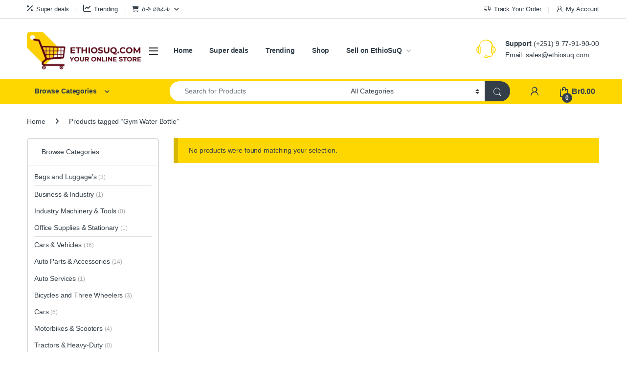

--- FILE ---
content_type: text/html; charset=UTF-8
request_url: https://ethiosuq.com/product-tag/gym-water-bottle/
body_size: 52556
content:
<!DOCTYPE html><html lang="en-US"><head><script data-no-optimize="1">var litespeed_docref=sessionStorage.getItem("litespeed_docref");litespeed_docref&&(Object.defineProperty(document,"referrer",{get:function(){return litespeed_docref}}),sessionStorage.removeItem("litespeed_docref"));</script> <meta charset="UTF-8"><meta name="viewport" content="width=device-width, initial-scale=1"><link rel="profile" href="http://gmpg.org/xfn/11"><link rel="pingback" href="https://ethiosuq.com/xmlrpc.php"><link rel="manifest" href="/superpwa-manifest.json"><meta name="theme-color" content="#fed100"><meta name='robots' content='index, follow, max-image-preview:large, max-snippet:-1, max-video-preview:-1' /><title>Gym Water Bottle Archives | EthioSuQ</title><link rel="canonical" href="https://ethiosuq.com/product-tag/gym-water-bottle/" /><meta property="og:locale" content="en_US" /><meta property="og:type" content="article" /><meta property="og:title" content="Gym Water Bottle Archives" /><meta property="og:url" content="https://ethiosuq.com/product-tag/gym-water-bottle/" /><meta property="og:site_name" content="EthioSuQ" /><meta name="twitter:card" content="summary_large_image" /><meta name="twitter:site" content="@ethio_q" /><link rel='dns-prefetch' href='//unpkg.com' /><link rel='dns-prefetch' href='//fonts.googleapis.com' /><style id='wp-img-auto-sizes-contain-inline-css' type='text/css'>img:is([sizes=auto i],[sizes^="auto," i]){contain-intrinsic-size:3000px 1500px}
/*# sourceURL=wp-img-auto-sizes-contain-inline-css */</style><style>1{content-visibility:auto;contain-intrinsic-size:1px 1000px;}</style><link data-optimized="2" rel="stylesheet" href="https://ethiosuq.com/wp-content/litespeed/css/b168fe6d9bf1121c0dd39e2898458031.css?ver=bca5c" /><style id='global-styles-inline-css' type='text/css'>:root{--wp--preset--aspect-ratio--square: 1;--wp--preset--aspect-ratio--4-3: 4/3;--wp--preset--aspect-ratio--3-4: 3/4;--wp--preset--aspect-ratio--3-2: 3/2;--wp--preset--aspect-ratio--2-3: 2/3;--wp--preset--aspect-ratio--16-9: 16/9;--wp--preset--aspect-ratio--9-16: 9/16;--wp--preset--color--black: #000000;--wp--preset--color--cyan-bluish-gray: #abb8c3;--wp--preset--color--white: #ffffff;--wp--preset--color--pale-pink: #f78da7;--wp--preset--color--vivid-red: #cf2e2e;--wp--preset--color--luminous-vivid-orange: #ff6900;--wp--preset--color--luminous-vivid-amber: #fcb900;--wp--preset--color--light-green-cyan: #7bdcb5;--wp--preset--color--vivid-green-cyan: #00d084;--wp--preset--color--pale-cyan-blue: #8ed1fc;--wp--preset--color--vivid-cyan-blue: #0693e3;--wp--preset--color--vivid-purple: #9b51e0;--wp--preset--gradient--vivid-cyan-blue-to-vivid-purple: linear-gradient(135deg,rgb(6,147,227) 0%,rgb(155,81,224) 100%);--wp--preset--gradient--light-green-cyan-to-vivid-green-cyan: linear-gradient(135deg,rgb(122,220,180) 0%,rgb(0,208,130) 100%);--wp--preset--gradient--luminous-vivid-amber-to-luminous-vivid-orange: linear-gradient(135deg,rgb(252,185,0) 0%,rgb(255,105,0) 100%);--wp--preset--gradient--luminous-vivid-orange-to-vivid-red: linear-gradient(135deg,rgb(255,105,0) 0%,rgb(207,46,46) 100%);--wp--preset--gradient--very-light-gray-to-cyan-bluish-gray: linear-gradient(135deg,rgb(238,238,238) 0%,rgb(169,184,195) 100%);--wp--preset--gradient--cool-to-warm-spectrum: linear-gradient(135deg,rgb(74,234,220) 0%,rgb(151,120,209) 20%,rgb(207,42,186) 40%,rgb(238,44,130) 60%,rgb(251,105,98) 80%,rgb(254,248,76) 100%);--wp--preset--gradient--blush-light-purple: linear-gradient(135deg,rgb(255,206,236) 0%,rgb(152,150,240) 100%);--wp--preset--gradient--blush-bordeaux: linear-gradient(135deg,rgb(254,205,165) 0%,rgb(254,45,45) 50%,rgb(107,0,62) 100%);--wp--preset--gradient--luminous-dusk: linear-gradient(135deg,rgb(255,203,112) 0%,rgb(199,81,192) 50%,rgb(65,88,208) 100%);--wp--preset--gradient--pale-ocean: linear-gradient(135deg,rgb(255,245,203) 0%,rgb(182,227,212) 50%,rgb(51,167,181) 100%);--wp--preset--gradient--electric-grass: linear-gradient(135deg,rgb(202,248,128) 0%,rgb(113,206,126) 100%);--wp--preset--gradient--midnight: linear-gradient(135deg,rgb(2,3,129) 0%,rgb(40,116,252) 100%);--wp--preset--font-size--small: 13px;--wp--preset--font-size--medium: 20px;--wp--preset--font-size--large: 36px;--wp--preset--font-size--x-large: 42px;--wp--preset--spacing--20: 0.44rem;--wp--preset--spacing--30: 0.67rem;--wp--preset--spacing--40: 1rem;--wp--preset--spacing--50: 1.5rem;--wp--preset--spacing--60: 2.25rem;--wp--preset--spacing--70: 3.38rem;--wp--preset--spacing--80: 5.06rem;--wp--preset--shadow--natural: 6px 6px 9px rgba(0, 0, 0, 0.2);--wp--preset--shadow--deep: 12px 12px 50px rgba(0, 0, 0, 0.4);--wp--preset--shadow--sharp: 6px 6px 0px rgba(0, 0, 0, 0.2);--wp--preset--shadow--outlined: 6px 6px 0px -3px rgb(255, 255, 255), 6px 6px rgb(0, 0, 0);--wp--preset--shadow--crisp: 6px 6px 0px rgb(0, 0, 0);}:where(.is-layout-flex){gap: 0.5em;}:where(.is-layout-grid){gap: 0.5em;}body .is-layout-flex{display: flex;}.is-layout-flex{flex-wrap: wrap;align-items: center;}.is-layout-flex > :is(*, div){margin: 0;}body .is-layout-grid{display: grid;}.is-layout-grid > :is(*, div){margin: 0;}:where(.wp-block-columns.is-layout-flex){gap: 2em;}:where(.wp-block-columns.is-layout-grid){gap: 2em;}:where(.wp-block-post-template.is-layout-flex){gap: 1.25em;}:where(.wp-block-post-template.is-layout-grid){gap: 1.25em;}.has-black-color{color: var(--wp--preset--color--black) !important;}.has-cyan-bluish-gray-color{color: var(--wp--preset--color--cyan-bluish-gray) !important;}.has-white-color{color: var(--wp--preset--color--white) !important;}.has-pale-pink-color{color: var(--wp--preset--color--pale-pink) !important;}.has-vivid-red-color{color: var(--wp--preset--color--vivid-red) !important;}.has-luminous-vivid-orange-color{color: var(--wp--preset--color--luminous-vivid-orange) !important;}.has-luminous-vivid-amber-color{color: var(--wp--preset--color--luminous-vivid-amber) !important;}.has-light-green-cyan-color{color: var(--wp--preset--color--light-green-cyan) !important;}.has-vivid-green-cyan-color{color: var(--wp--preset--color--vivid-green-cyan) !important;}.has-pale-cyan-blue-color{color: var(--wp--preset--color--pale-cyan-blue) !important;}.has-vivid-cyan-blue-color{color: var(--wp--preset--color--vivid-cyan-blue) !important;}.has-vivid-purple-color{color: var(--wp--preset--color--vivid-purple) !important;}.has-black-background-color{background-color: var(--wp--preset--color--black) !important;}.has-cyan-bluish-gray-background-color{background-color: var(--wp--preset--color--cyan-bluish-gray) !important;}.has-white-background-color{background-color: var(--wp--preset--color--white) !important;}.has-pale-pink-background-color{background-color: var(--wp--preset--color--pale-pink) !important;}.has-vivid-red-background-color{background-color: var(--wp--preset--color--vivid-red) !important;}.has-luminous-vivid-orange-background-color{background-color: var(--wp--preset--color--luminous-vivid-orange) !important;}.has-luminous-vivid-amber-background-color{background-color: var(--wp--preset--color--luminous-vivid-amber) !important;}.has-light-green-cyan-background-color{background-color: var(--wp--preset--color--light-green-cyan) !important;}.has-vivid-green-cyan-background-color{background-color: var(--wp--preset--color--vivid-green-cyan) !important;}.has-pale-cyan-blue-background-color{background-color: var(--wp--preset--color--pale-cyan-blue) !important;}.has-vivid-cyan-blue-background-color{background-color: var(--wp--preset--color--vivid-cyan-blue) !important;}.has-vivid-purple-background-color{background-color: var(--wp--preset--color--vivid-purple) !important;}.has-black-border-color{border-color: var(--wp--preset--color--black) !important;}.has-cyan-bluish-gray-border-color{border-color: var(--wp--preset--color--cyan-bluish-gray) !important;}.has-white-border-color{border-color: var(--wp--preset--color--white) !important;}.has-pale-pink-border-color{border-color: var(--wp--preset--color--pale-pink) !important;}.has-vivid-red-border-color{border-color: var(--wp--preset--color--vivid-red) !important;}.has-luminous-vivid-orange-border-color{border-color: var(--wp--preset--color--luminous-vivid-orange) !important;}.has-luminous-vivid-amber-border-color{border-color: var(--wp--preset--color--luminous-vivid-amber) !important;}.has-light-green-cyan-border-color{border-color: var(--wp--preset--color--light-green-cyan) !important;}.has-vivid-green-cyan-border-color{border-color: var(--wp--preset--color--vivid-green-cyan) !important;}.has-pale-cyan-blue-border-color{border-color: var(--wp--preset--color--pale-cyan-blue) !important;}.has-vivid-cyan-blue-border-color{border-color: var(--wp--preset--color--vivid-cyan-blue) !important;}.has-vivid-purple-border-color{border-color: var(--wp--preset--color--vivid-purple) !important;}.has-vivid-cyan-blue-to-vivid-purple-gradient-background{background: var(--wp--preset--gradient--vivid-cyan-blue-to-vivid-purple) !important;}.has-light-green-cyan-to-vivid-green-cyan-gradient-background{background: var(--wp--preset--gradient--light-green-cyan-to-vivid-green-cyan) !important;}.has-luminous-vivid-amber-to-luminous-vivid-orange-gradient-background{background: var(--wp--preset--gradient--luminous-vivid-amber-to-luminous-vivid-orange) !important;}.has-luminous-vivid-orange-to-vivid-red-gradient-background{background: var(--wp--preset--gradient--luminous-vivid-orange-to-vivid-red) !important;}.has-very-light-gray-to-cyan-bluish-gray-gradient-background{background: var(--wp--preset--gradient--very-light-gray-to-cyan-bluish-gray) !important;}.has-cool-to-warm-spectrum-gradient-background{background: var(--wp--preset--gradient--cool-to-warm-spectrum) !important;}.has-blush-light-purple-gradient-background{background: var(--wp--preset--gradient--blush-light-purple) !important;}.has-blush-bordeaux-gradient-background{background: var(--wp--preset--gradient--blush-bordeaux) !important;}.has-luminous-dusk-gradient-background{background: var(--wp--preset--gradient--luminous-dusk) !important;}.has-pale-ocean-gradient-background{background: var(--wp--preset--gradient--pale-ocean) !important;}.has-electric-grass-gradient-background{background: var(--wp--preset--gradient--electric-grass) !important;}.has-midnight-gradient-background{background: var(--wp--preset--gradient--midnight) !important;}.has-small-font-size{font-size: var(--wp--preset--font-size--small) !important;}.has-medium-font-size{font-size: var(--wp--preset--font-size--medium) !important;}.has-large-font-size{font-size: var(--wp--preset--font-size--large) !important;}.has-x-large-font-size{font-size: var(--wp--preset--font-size--x-large) !important;}
/*# sourceURL=global-styles-inline-css */</style><style id='classic-theme-styles-inline-css' type='text/css'>/*! This file is auto-generated */
.wp-block-button__link{color:#fff;background-color:#32373c;border-radius:9999px;box-shadow:none;text-decoration:none;padding:calc(.667em + 2px) calc(1.333em + 2px);font-size:1.125em}.wp-block-file__button{background:#32373c;color:#fff;text-decoration:none}
/*# sourceURL=/wp-includes/css/classic-themes.min.css */</style><style id='woocommerce-inline-inline-css' type='text/css'>.woocommerce form .form-row .required { visibility: visible; }
/*# sourceURL=woocommerce-inline-inline-css */</style> <script type="litespeed/javascript" data-src="https://ethiosuq.com/wp-includes/js/jquery/jquery.min.js" id="jquery-core-js"></script> <script id="woocommerce-js-extra" type="litespeed/javascript">var woocommerce_params={"ajax_url":"/wp-admin/admin-ajax.php","wc_ajax_url":"/?wc-ajax=%%endpoint%%","i18n_password_show":"Show password","i18n_password_hide":"Hide password"}</script> <script id="wccb_ajax_script-js-extra" type="litespeed/javascript">var wccbAjaxService={"ajax_url":"https://ethiosuq.com/wp-admin/admin-ajax.php","site_url":"https://ethiosuq.com","maskcvc":"yes"}</script> <script id="wc-cart-fragments-js-extra" type="litespeed/javascript">var wc_cart_fragments_params={"ajax_url":"/wp-admin/admin-ajax.php","wc_ajax_url":"/?wc-ajax=%%endpoint%%","cart_hash_key":"wc_cart_hash_0651b9aec43ba09b055289a8f255ba5f","fragment_name":"wc_fragments_0651b9aec43ba09b055289a8f255ba5f","request_timeout":"5000"}</script> <meta name="generator" content="Redux 4.5.10" /><meta name="wwp" content="yes" /><meta name="google-site-verification" content="nYqvvsTP54hsBC4DkiSHez4__6YfechY-lowGR08CAA" />
<noscript><style>.woocommerce-product-gallery{ opacity: 1 !important; }</style></noscript>
 <script type="litespeed/javascript">!function(f,b,e,v,n,t,s){if(f.fbq)return;n=f.fbq=function(){n.callMethod?n.callMethod.apply(n,arguments):n.queue.push(arguments)};if(!f._fbq)f._fbq=n;n.push=n;n.loaded=!0;n.version='2.0';n.queue=[];t=b.createElement(e);t.async=!0;t.src=v;s=b.getElementsByTagName(e)[0];s.parentNode.insertBefore(t,s)}(window,document,'script','https://connect.facebook.net/en_US/fbevents.js')</script>  <script type="litespeed/javascript">var url=window.location.origin+'?ob=open-bridge';fbq('set','openbridge','1141913267575954',url);fbq('init','1141913267575954',{},{"agent":"wordpress-6.9-4.1.5"})</script><script type="litespeed/javascript">fbq('track','PageView',[])</script>  <script type="application/ld+json" class="saswp-schema-markup-output">[{"@context":"https:\/\/schema.org\/","@graph":[{"@context":"https:\/\/schema.org\/","@type":"SiteNavigationElement","@id":"https:\/\/ethiosuq.com\/#new-arrivals","name":"New Arrivals","url":"https:\/\/ethiosuq.com\/product-category\/new-arrivals\/"},{"@context":"https:\/\/schema.org\/","@type":"SiteNavigationElement","@id":"https:\/\/ethiosuq.com\/#computers-accessories-megamenu-item","name":"Computers &#038; Accessories Megamenu Item","url":"https:\/\/ethiosuq.com\/?mas_static_content=computers-accessories-megamenu-item"},{"@context":"https:\/\/schema.org\/","@type":"SiteNavigationElement","@id":"https:\/\/ethiosuq.com\/#cameras-audio-video-megamenu-item","name":"Cameras, Audio &#038; Video Megamenu Item","url":"https:\/\/ethiosuq.com\/?mas_static_content=cameras-audio-video-megamenu-item"},{"@context":"https:\/\/schema.org\/","@type":"SiteNavigationElement","@id":"https:\/\/ethiosuq.com\/#mobiles-tablets-megamenu-item","name":"Mobiles &#038; Tablets Megamenu Item","url":"https:\/\/ethiosuq.com\/?mas_static_content=mobiles-tablets-megamenu-item"},{"@context":"https:\/\/schema.org\/","@type":"SiteNavigationElement","@id":"https:\/\/ethiosuq.com\/#movies-music-video-games-megamenu-item","name":"Movies, Music &#038; Video Games Megamenu Item","url":"https:\/\/ethiosuq.com\/?mas_static_content=movies-music-video-games-megamenu-item"},{"@context":"https:\/\/schema.org\/","@type":"SiteNavigationElement","@id":"https:\/\/ethiosuq.com\/#watches-eyewear-megamenu-item","name":"Watches &#038; Eyewear Megamenu Item","url":"https:\/\/ethiosuq.com\/?mas_static_content=watches-eyewear-megamenu-item"},{"@context":"https:\/\/schema.org\/","@type":"SiteNavigationElement","@id":"https:\/\/ethiosuq.com\/#car-motorbike-industrial","name":"Car, Motorbike &#038; Industrial","url":"https:\/\/ethiosuq.com\/?mas_static_content=car-motorbike-industrial"},{"@context":"https:\/\/schema.org\/","@type":"SiteNavigationElement","@id":"https:\/\/ethiosuq.com\/#tv-audio-megamenu-item","name":"TV &#038; Audio Megamenu Item","url":"https:\/\/ethiosuq.com\/?mas_static_content=tv-audio"}]},

{"@context":"https:\/\/schema.org\/","@type":"BreadcrumbList","@id":"https:\/\/ethiosuq.com\/product-tag\/gym-water-bottle\/#breadcrumb","itemListElement":[{"@type":"ListItem","position":1,"item":{"@id":"https:\/\/ethiosuq.com","name":"EthioSuQ Ecommerce Company"}},{"@type":"ListItem","position":2,"item":{"@id":"https:\/\/ethiosuq.com\/product-tag\/gym-water-bottle\/","name":"Gym Water Bottle"}},{"@type":"ListItem","position":3,"item":{"@id":"https:\/\/ethiosuq.com\/product-tag\/gym-water-bottle\/","name":"Gym Water Bottle"}}]}]</script> <meta name="generator" content="Powered by WPBakery Page Builder - drag and drop page builder for WordPress."/><meta name="generator" content="Powered by Slider Revolution 6.6.13 - responsive, Mobile-Friendly Slider Plugin for WordPress with comfortable drag and drop interface." /><style type="text/css">.digits_secure_modal_box, .digits_ui,
            .digits_secure_modal_box *, .digits_ui *,
            .digits_font, .dig_ma-box, .dig_ma-box input, .dig_ma-box input::placeholder, .dig_ma-box ::placeholder, .dig_ma-box label, .dig_ma-box button, .dig_ma-box select, .dig_ma-box * {
                font-family: 'Roboto', sans-serif;
            }</style><link rel="icon" href="https://ethiosuq.com/wp-content/uploads/2025/08/cropped-EthioSuQ-Logo-3-1-32x32.png" sizes="32x32" /><link rel="icon" href="https://ethiosuq.com/wp-content/uploads/2025/08/cropped-EthioSuQ-Logo-3-1-192x192.png" sizes="192x192" /><link rel="apple-touch-icon" href="https://ethiosuq.com/wp-content/uploads/2025/08/cropped-EthioSuQ-Logo-3-1-180x180.png" /><meta name="msapplication-TileImage" content="https://ethiosuq.com/wp-content/uploads/2025/08/cropped-EthioSuQ-Logo-3-1-270x270.png" /> <script type="litespeed/javascript">function setREVStartSize(e){window.RSIW=window.RSIW===undefined?window.innerWidth:window.RSIW;window.RSIH=window.RSIH===undefined?window.innerHeight:window.RSIH;try{var pw=document.getElementById(e.c).parentNode.offsetWidth,newh;pw=pw===0||isNaN(pw)||(e.l=="fullwidth"||e.layout=="fullwidth")?window.RSIW:pw;e.tabw=e.tabw===undefined?0:parseInt(e.tabw);e.thumbw=e.thumbw===undefined?0:parseInt(e.thumbw);e.tabh=e.tabh===undefined?0:parseInt(e.tabh);e.thumbh=e.thumbh===undefined?0:parseInt(e.thumbh);e.tabhide=e.tabhide===undefined?0:parseInt(e.tabhide);e.thumbhide=e.thumbhide===undefined?0:parseInt(e.thumbhide);e.mh=e.mh===undefined||e.mh==""||e.mh==="auto"?0:parseInt(e.mh,0);if(e.layout==="fullscreen"||e.l==="fullscreen")
newh=Math.max(e.mh,window.RSIH);else{e.gw=Array.isArray(e.gw)?e.gw:[e.gw];for(var i in e.rl)if(e.gw[i]===undefined||e.gw[i]===0)e.gw[i]=e.gw[i-1];e.gh=e.el===undefined||e.el===""||(Array.isArray(e.el)&&e.el.length==0)?e.gh:e.el;e.gh=Array.isArray(e.gh)?e.gh:[e.gh];for(var i in e.rl)if(e.gh[i]===undefined||e.gh[i]===0)e.gh[i]=e.gh[i-1];var nl=new Array(e.rl.length),ix=0,sl;e.tabw=e.tabhide>=pw?0:e.tabw;e.thumbw=e.thumbhide>=pw?0:e.thumbw;e.tabh=e.tabhide>=pw?0:e.tabh;e.thumbh=e.thumbhide>=pw?0:e.thumbh;for(var i in e.rl)nl[i]=e.rl[i]<window.RSIW?0:e.rl[i];sl=nl[0];for(var i in nl)if(sl>nl[i]&&nl[i]>0){sl=nl[i];ix=i}
var m=pw>(e.gw[ix]+e.tabw+e.thumbw)?1:(pw-(e.tabw+e.thumbw))/(e.gw[ix]);newh=(e.gh[ix]*m)+(e.tabh+e.thumbh)}
var el=document.getElementById(e.c);if(el!==null&&el)el.style.height=newh+"px";el=document.getElementById(e.c+"_wrapper");if(el!==null&&el){el.style.height=newh+"px";el.style.display="block"}}catch(e){console.log("Failure at Presize of Slider:"+e)}}</script> <script type="litespeed/javascript">jQuery(document).ready(function($){setTimeout(function(){if($('.wcfm_fbc_chatwindow').length>0){$('.wcfm-chat-now').each(function(){$(this).click(function(){$('.wcfm_fbc_chatwindow').toggleClass('wcfm_custom_hide',function(){if($('.wcfm_fbc_chatwindow').hasClass('wcfm_custom_hide')){$('#FBC_chat_btn').hide();$('#FBC_chat').show()}})})})}},2000)})</script> <noscript><style>.wpb_animate_when_almost_visible { opacity: 1; }</style></noscript><style id='rs-plugin-settings-inline-css' type='text/css'>#rs-demo-id {}
/*# sourceURL=rs-plugin-settings-inline-css */</style></head><body class="archive tax-product_tag term-gym-water-bottle term-923 wp-theme-electro wp-child-theme-electro-child theme-electro woocommerce woocommerce-page woocommerce-no-js left-sidebar wcfm-theme-electro wpb-js-composer js-comp-ver-6.9.0 vc_responsive"><noscript>
<img height="1" width="1" style="display:none" alt="fbpx"
src="https://www.facebook.com/tr?id=1141913267575954&ev=PageView&noscript=1" />
</noscript><div class="off-canvas-wrapper w-100 position-relative"><div id="page" class="hfeed site">
<a class="skip-link screen-reader-text visually-hidden" href="#site-navigation">Skip to navigation</a>
<a class="skip-link screen-reader-text visually-hidden" href="#content">Skip to content</a><div class="top-bar hidden-lg-down d-none d-xl-block"><div class="container clearfix"><ul id="menu-top-bar-left" class="nav nav-inline float-start electro-animate-dropdown flip"><li id="menu-item-19584" class="highlight menu-item menu-item-type-taxonomy menu-item-object-product_cat menu-item-19584"><a title="Super deals" href="https://ethiosuq.com/product-category/super-deals/"><i class="fas fa-percent"></i>Super deals</a></li><li id="menu-item-19585" class="highlight menu-item menu-item-type-taxonomy menu-item-object-product_cat menu-item-19585"><a title="Trending" href="https://ethiosuq.com/product-category/trending-styles/"><i class="fas fa-chart-line"></i>Trending</a></li><li id="menu-item-6041" class="highlight menu-item menu-item-type-custom menu-item-object-custom menu-item-has-children menu-item-6041 dropdown"><a title="ሱቅ ይክፈቱ" href="https://ethiosuq.com/vendor-membership/" class="dropdown-toggle" aria-haspopup="true" data-hover="dropdown"><i class="fa fa-shopping-cart"></i>ሱቅ ይክፈቱ</a><ul role="menu" class=" dropdown-menu"><li id="menu-item-19836" class="menu-item menu-item-type-custom menu-item-object-custom menu-item-19836"><a title="1. Register | Become a Vendor | Sell Now" href="https://ethiosuq.com/vendor-membership/">1. Register | Become a Vendor | Sell Now</a></li><li id="menu-item-19843" class="menu-item menu-item-type-custom menu-item-object-custom menu-item-19843"><a title="2. Login | Store Manager | Sell Now" href="https://ethiosuq.com/my-account/">2. Login | Store Manager | Sell Now</a></li><li id="menu-item-19581" class="menu-item menu-item-type-post_type menu-item-object-page menu-item-19581"><a title="3. Dashboard | Store Manager" href="https://ethiosuq.com/store-manager/">3. Dashboard | Store Manager</a></li></ul></li></ul><ul id="menu-top-bar-right" class="nav nav-inline float-end electro-animate-dropdown flip"><li id="menu-item-4105" class="menu-item menu-item-type-post_type menu-item-object-page menu-item-4105"><a title="Track Your Order" href="https://ethiosuq.com/track-your-order/"><i class="ec ec-transport"></i>Track Your Order</a></li><li id="menu-item-5932" class="menu-item menu-item-type-post_type menu-item-object-page menu-item-5932"><a title="My Account" href="https://ethiosuq.com/my-account/"><i class="ec ec-user"></i>My Account</a></li></ul></div></div><header id="masthead" class="header-v2 stick-this site-header"><div class="container hidden-lg-down d-none d-xl-block"><div class="masthead row align-items-center"><div class="header-logo-area d-flex justify-content-between align-items-center"><div class="header-site-branding">
<a href="https://ethiosuq.com/" class="header-logo-link">
<img data-lazyloaded="1" src="[data-uri]" data-src="https://ethiosuq.com/wp-content/uploads/2025/09/Montserrat-EthioSuQ-Logo-500by500-4-removebg-preview.png" alt="EthioSuQ" class="img-header-logo" width="511" height="159" />
</a></div><div class="off-canvas-navigation-wrapper "><div class="off-canvas-navbar-toggle-buttons clearfix">
<button class="navbar-toggler navbar-toggle-hamburger " type="button">
<i class="ec ec-menu"></i>
</button>
<button class="navbar-toggler navbar-toggle-close " type="button">
<i class="ec ec-close-remove"></i>
</button></div><div class="off-canvas-navigation
light" id="default-oc-header"><ul id="menu-shop-by-categories" class="nav nav-inline yamm"><li id="menu-item-14569" class="menu-item menu-item-type-custom menu-item-object-custom menu-item-14569"><a title="Become a Vendor" href="https://ethiosuq.com/vendor-membership/">Become a Vendor</a></li><li id="menu-item-16086" class="menu-item menu-item-type-custom menu-item-object-custom menu-item-16086"><a title="Store Manager" href="https://ethiosuq.com/store-manager/">Store Manager</a></li><li id="menu-item-6061" class="highlight menu-item menu-item-type-taxonomy menu-item-object-product_cat menu-item-6061"><a title="Featured" href="https://ethiosuq.com/product-category/featured/">Featured</a></li><li id="menu-item-8575" class="highlight menu-item menu-item-type-taxonomy menu-item-object-product_cat menu-item-8575"><a title="Trending" href="https://ethiosuq.com/product-category/trending-styles/">Trending</a></li><li id="menu-item-7019" class="highlight menu-item menu-item-type-taxonomy menu-item-object-product_cat menu-item-7019"><a title="Super deals" href="https://ethiosuq.com/product-category/super-deals/">Super deals</a></li><li id="menu-item-15482" class="menu-item menu-item-type-taxonomy menu-item-object-product_cat menu-item-has-children menu-item-15482 dropdown"><a title="Home and Office" href="https://ethiosuq.com/product-category/home-appliances/home-and-office/" data-bs-toggle="dropdown" class="dropdown-toggle" aria-haspopup="true">Home and Office</a><ul role="menu" class=" dropdown-menu"><li id="menu-item-15487" class="menu-item menu-item-type-taxonomy menu-item-object-product_cat menu-item-15487"><a title="Home Appliances" href="https://ethiosuq.com/product-category/home-appliances/">Home Appliances</a></li><li id="menu-item-15483" class="menu-item menu-item-type-taxonomy menu-item-object-product_cat menu-item-15483"><a title="Kitchen Appliances and Accessories" href="https://ethiosuq.com/product-category/home-appliances/kitchen-accessories/">Kitchen Appliances and Accessories</a></li></ul></li><li id="menu-item-15486" class="menu-item menu-item-type-taxonomy menu-item-object-product_cat menu-item-has-children menu-item-15486 dropdown"><a title="Consumer Electronics" href="https://ethiosuq.com/product-category/consumer-electronics/" data-bs-toggle="dropdown" class="dropdown-toggle" aria-haspopup="true">Consumer Electronics</a><ul role="menu" class=" dropdown-menu"><li id="menu-item-15484" class="menu-item menu-item-type-taxonomy menu-item-object-product_cat menu-item-15484"><a title="Accessories" href="https://ethiosuq.com/product-category/consumer-electronics/accessories/">Accessories</a></li><li id="menu-item-15491" class="menu-item menu-item-type-taxonomy menu-item-object-product_cat menu-item-15491"><a title="Computers &amp; Tablets" href="https://ethiosuq.com/product-category/consumer-electronics/computers-tablets/">Computers &amp; Tablets</a></li><li id="menu-item-15495" class="menu-item menu-item-type-taxonomy menu-item-object-product_cat menu-item-15495"><a title="Video Games &amp; Consoles" href="https://ethiosuq.com/product-category/consumer-electronics/video-games-consoles/">Video Games &amp; Consoles</a></li></ul></li><li id="menu-item-15488" class="menu-item menu-item-type-taxonomy menu-item-object-product_cat menu-item-has-children menu-item-15488 dropdown"><a title="Fashion" href="https://ethiosuq.com/product-category/fashion/" data-bs-toggle="dropdown" class="dropdown-toggle" aria-haspopup="true">Fashion</a><ul role="menu" class=" dropdown-menu"><li id="menu-item-15485" class="menu-item menu-item-type-taxonomy menu-item-object-product_cat menu-item-15485"><a title="Health &amp; Beauty" href="https://ethiosuq.com/product-category/health-beauty/">Health &amp; Beauty</a></li></ul></li><li id="menu-item-15489" class="menu-item menu-item-type-taxonomy menu-item-object-product_cat menu-item-15489"><a title="Gym Accessories" href="https://ethiosuq.com/product-category/sports-gym-and-equipments/gym-accessories/">Gym Accessories</a></li><li id="menu-item-15490" class="menu-item menu-item-type-taxonomy menu-item-object-product_cat menu-item-has-children menu-item-15490 dropdown"><a title="Cars &amp; Vehicles" href="https://ethiosuq.com/product-category/cars-vehicles/" data-bs-toggle="dropdown" class="dropdown-toggle" aria-haspopup="true">Cars &amp; Vehicles</a><ul role="menu" class=" dropdown-menu"><li id="menu-item-15494" class="menu-item menu-item-type-taxonomy menu-item-object-product_cat menu-item-15494"><a title="Cars" href="https://ethiosuq.com/product-category/cars-vehicles/cars/">Cars</a></li></ul></li><li id="menu-item-15492" class="menu-item menu-item-type-taxonomy menu-item-object-product_cat menu-item-has-children menu-item-15492 dropdown"><a title="Business &amp; Industry" href="https://ethiosuq.com/product-category/business-industry/" data-bs-toggle="dropdown" class="dropdown-toggle" aria-haspopup="true">Business &amp; Industry</a><ul role="menu" class=" dropdown-menu"><li id="menu-item-15496" class="menu-item menu-item-type-taxonomy menu-item-object-product_cat menu-item-15496"><a title="Industry Machinery &amp; Tools" href="https://ethiosuq.com/product-category/business-industry/industry-machinery-tools/">Industry Machinery &amp; Tools</a></li></ul></li></ul></div></div></div><div class="primary-nav-menu col position-relative electro-animate-dropdown"><ul id="menu-main-menu" class="nav nav-inline yamm"><li id="menu-item-8420" class="highlight menu-item menu-item-type-custom menu-item-object-custom menu-item-home menu-item-8420"><a title="Home" href="https://ethiosuq.com/">Home</a></li><li id="menu-item-25773" class="menu-item menu-item-type-taxonomy menu-item-object-product_cat menu-item-25773"><a title="Super deals" href="https://ethiosuq.com/product-category/super-deals/">Super deals</a></li><li id="menu-item-25772" class="menu-item menu-item-type-taxonomy menu-item-object-product_cat menu-item-25772"><a title="Trending" href="https://ethiosuq.com/product-category/trending-styles/">Trending</a></li><li id="menu-item-7007" class="menu-item menu-item-type-custom menu-item-object-custom menu-item-7007"><a title="Shop" href="https://ethiosuq.com/shop/">Shop</a></li><li id="menu-item-11020" class="menu-item menu-item-type-custom menu-item-object-custom menu-item-has-children menu-item-11020 dropdown"><a title="Sell on EthioSuQ" href="https://ethiosuq.com/vendor-membership/" class="dropdown-toggle" aria-haspopup="true" data-hover="dropdown">Sell on EthioSuQ</a><ul role="menu" class=" dropdown-menu"><li id="menu-item-11237" class="menu-item menu-item-type-custom menu-item-object-custom menu-item-11237"><a title="Seller Registration" href="https://ethiosuq.com/vendor-membership/">Seller Registration</a></li><li id="menu-item-16081" class="menu-item menu-item-type-custom menu-item-object-custom menu-item-16081"><a title="Seller Dashboard" href="https://ethiosuq.com/store-manager/">Seller Dashboard</a></li></ul></li></ul></div><div class="header-support col-3"><div class="header-support-inner"><div class="support-icon">
<i class="ec ec-support"></i></div><div class="support-info"><div class="support-number"><strong>Support</strong> (+251) 9 77-91-90-00</div><div class="support-email">Email: sales@ethiosuq.com</div></div></div></div></div><div class="electro-navbar"><div class="container"><div class="electro-navbar-inner row"><div class="departments-menu-v2"><div class="dropdown
">
<a href="#" class="departments-menu-v2-title"
data-bs-toggle="dropdown">
<span>Browse Categories<i class="departments-menu-v2-icon ec ec-arrow-down-search"></i></span>
</a><ul id="menu-shop-by-categories-1" class="dropdown-menu yamm"><li id="menu-item-14569" class="menu-item menu-item-type-custom menu-item-object-custom menu-item-14569"><a title="Become a Vendor" href="https://ethiosuq.com/vendor-membership/">Become a Vendor</a></li><li id="menu-item-16086" class="menu-item menu-item-type-custom menu-item-object-custom menu-item-16086"><a title="Store Manager" href="https://ethiosuq.com/store-manager/">Store Manager</a></li><li id="menu-item-6061" class="highlight menu-item menu-item-type-taxonomy menu-item-object-product_cat menu-item-6061"><a title="Featured" href="https://ethiosuq.com/product-category/featured/">Featured</a></li><li id="menu-item-8575" class="highlight menu-item menu-item-type-taxonomy menu-item-object-product_cat menu-item-8575"><a title="Trending" href="https://ethiosuq.com/product-category/trending-styles/">Trending</a></li><li id="menu-item-7019" class="highlight menu-item menu-item-type-taxonomy menu-item-object-product_cat menu-item-7019"><a title="Super deals" href="https://ethiosuq.com/product-category/super-deals/">Super deals</a></li><li id="menu-item-15482" class="menu-item menu-item-type-taxonomy menu-item-object-product_cat menu-item-has-children menu-item-15482 dropdown"><a title="Home and Office" href="https://ethiosuq.com/product-category/home-appliances/home-and-office/" data-bs-toggle="dropdown-hover" class="dropdown-toggle" aria-haspopup="true">Home and Office</a><ul role="menu" class=" dropdown-menu"><li id="menu-item-15487" class="menu-item menu-item-type-taxonomy menu-item-object-product_cat menu-item-15487"><a title="Home Appliances" href="https://ethiosuq.com/product-category/home-appliances/">Home Appliances</a></li><li id="menu-item-15483" class="menu-item menu-item-type-taxonomy menu-item-object-product_cat menu-item-15483"><a title="Kitchen Appliances and Accessories" href="https://ethiosuq.com/product-category/home-appliances/kitchen-accessories/">Kitchen Appliances and Accessories</a></li></ul></li><li id="menu-item-15486" class="menu-item menu-item-type-taxonomy menu-item-object-product_cat menu-item-has-children menu-item-15486 dropdown"><a title="Consumer Electronics" href="https://ethiosuq.com/product-category/consumer-electronics/" data-bs-toggle="dropdown-hover" class="dropdown-toggle" aria-haspopup="true">Consumer Electronics</a><ul role="menu" class=" dropdown-menu"><li id="menu-item-15484" class="menu-item menu-item-type-taxonomy menu-item-object-product_cat menu-item-15484"><a title="Accessories" href="https://ethiosuq.com/product-category/consumer-electronics/accessories/">Accessories</a></li><li id="menu-item-15491" class="menu-item menu-item-type-taxonomy menu-item-object-product_cat menu-item-15491"><a title="Computers &amp; Tablets" href="https://ethiosuq.com/product-category/consumer-electronics/computers-tablets/">Computers &amp; Tablets</a></li><li id="menu-item-15495" class="menu-item menu-item-type-taxonomy menu-item-object-product_cat menu-item-15495"><a title="Video Games &amp; Consoles" href="https://ethiosuq.com/product-category/consumer-electronics/video-games-consoles/">Video Games &amp; Consoles</a></li></ul></li><li id="menu-item-15488" class="menu-item menu-item-type-taxonomy menu-item-object-product_cat menu-item-has-children menu-item-15488 dropdown"><a title="Fashion" href="https://ethiosuq.com/product-category/fashion/" data-bs-toggle="dropdown-hover" class="dropdown-toggle" aria-haspopup="true">Fashion</a><ul role="menu" class=" dropdown-menu"><li id="menu-item-15485" class="menu-item menu-item-type-taxonomy menu-item-object-product_cat menu-item-15485"><a title="Health &amp; Beauty" href="https://ethiosuq.com/product-category/health-beauty/">Health &amp; Beauty</a></li></ul></li><li id="menu-item-15489" class="menu-item menu-item-type-taxonomy menu-item-object-product_cat menu-item-15489"><a title="Gym Accessories" href="https://ethiosuq.com/product-category/sports-gym-and-equipments/gym-accessories/">Gym Accessories</a></li><li id="menu-item-15490" class="menu-item menu-item-type-taxonomy menu-item-object-product_cat menu-item-has-children menu-item-15490 dropdown"><a title="Cars &amp; Vehicles" href="https://ethiosuq.com/product-category/cars-vehicles/" data-bs-toggle="dropdown-hover" class="dropdown-toggle" aria-haspopup="true">Cars &amp; Vehicles</a><ul role="menu" class=" dropdown-menu"><li id="menu-item-15494" class="menu-item menu-item-type-taxonomy menu-item-object-product_cat menu-item-15494"><a title="Cars" href="https://ethiosuq.com/product-category/cars-vehicles/cars/">Cars</a></li></ul></li><li id="menu-item-15492" class="menu-item menu-item-type-taxonomy menu-item-object-product_cat menu-item-has-children menu-item-15492 dropdown"><a title="Business &amp; Industry" href="https://ethiosuq.com/product-category/business-industry/" data-bs-toggle="dropdown-hover" class="dropdown-toggle" aria-haspopup="true">Business &amp; Industry</a><ul role="menu" class=" dropdown-menu"><li id="menu-item-15496" class="menu-item menu-item-type-taxonomy menu-item-object-product_cat menu-item-15496"><a title="Industry Machinery &amp; Tools" href="https://ethiosuq.com/product-category/business-industry/industry-machinery-tools/">Industry Machinery &amp; Tools</a></li></ul></li></ul></div></div><form class="navbar-search col" method="get" action="https://ethiosuq.com/" autocomplete="off">
<label class="sr-only screen-reader-text visually-hidden" for="search">Search for:</label><div class="input-group"><div class="input-search-field">
<input type="text" id="search" class="form-control search-field product-search-field" dir="ltr" value="" name="s" placeholder="Search for Products" autocomplete="off" /></div><div class="input-group-addon search-categories d-flex">
<select  name='product_cat' id='electro_header_search_categories_dropdown' class='postform resizeselect'><option value='0' selected='selected'>All Categories</option><option class="level-0" value="uncategorized">others</option><option class="level-0" value="gadgets">Gadgets</option><option class="level-0" value="fashion">Fashion</option><option class="level-1" value="men">&nbsp;&nbsp;&nbsp;Men</option><option class="level-1" value="female">&nbsp;&nbsp;&nbsp;Female</option><option class="level-1" value="jewelry">&nbsp;&nbsp;&nbsp;Jewelry</option><option class="level-1" value="watches">&nbsp;&nbsp;&nbsp;Watches</option><option class="level-1" value="clothing">&nbsp;&nbsp;&nbsp;Clothing</option><option class="level-0" value="baby-and-kids">Baby and Kids</option><option class="level-1" value="childrens-items">&nbsp;&nbsp;&nbsp;Children’s Items</option><option class="level-0" value="super-deals">Super deals</option><option class="level-0" value="new-arrivals">New Arrivals</option><option class="level-0" value="featured">Featured</option><option class="level-0" value="trending-styles">Trending</option><option class="level-0" value="bags-and-luggages">Bags and Luggage’s</option><option class="level-0" value="property">Property</option><option class="level-1" value="apartments-flats">&nbsp;&nbsp;&nbsp;Apartments &amp; Flats</option><option class="level-1" value="garages">&nbsp;&nbsp;&nbsp;Garages</option><option class="level-1" value="houses">&nbsp;&nbsp;&nbsp;Houses</option><option class="level-0" value="commercial-equipments">Commercial Equipment&#8217;s</option><option class="level-0" value="construction-equipments">Construction Equipment&#8217;s</option><option class="level-0" value="business-industry">Business &amp; Industry</option><option class="level-1" value="industry-machinery-tools">&nbsp;&nbsp;&nbsp;Industry Machinery &amp; Tools</option><option class="level-1" value="office-supplies-stationary">&nbsp;&nbsp;&nbsp;Office Supplies &amp; Stationary</option><option class="level-0" value="cars-vehicles">Cars &amp; Vehicles</option><option class="level-1" value="auto-parts-accessories">&nbsp;&nbsp;&nbsp;Auto Parts &amp; Accessories</option><option class="level-1" value="auto-services">&nbsp;&nbsp;&nbsp;Auto Services</option><option class="level-1" value="bicycles-and-three-wheelers">&nbsp;&nbsp;&nbsp;Bicycles and Three Wheelers</option><option class="level-1" value="cars">&nbsp;&nbsp;&nbsp;Cars</option><option class="level-1" value="motorbikes-scooters">&nbsp;&nbsp;&nbsp;Motorbikes &amp; Scooters</option><option class="level-1" value="tractors-heavy-duty">&nbsp;&nbsp;&nbsp;Tractors &amp; Heavy-Duty</option><option class="level-1" value="trucks-vans-buses">&nbsp;&nbsp;&nbsp;Trucks, Vans &amp; Buses</option><option class="level-0" value="consumer-electronics">Consumer Electronics</option><option class="level-1" value="accessories">&nbsp;&nbsp;&nbsp;Accessories</option><option class="level-2" value="headphones">&nbsp;&nbsp;&nbsp;&nbsp;&nbsp;&nbsp;Headphones</option><option class="level-2" value="smartwatches">&nbsp;&nbsp;&nbsp;&nbsp;&nbsp;&nbsp;Smartwatches</option><option class="level-2" value="earpods-and-earphones">&nbsp;&nbsp;&nbsp;&nbsp;&nbsp;&nbsp;EarPods and Earphones</option><option class="level-2" value="microphone">&nbsp;&nbsp;&nbsp;&nbsp;&nbsp;&nbsp;Microphone</option><option class="level-2" value="gimbal-tripods">&nbsp;&nbsp;&nbsp;&nbsp;&nbsp;&nbsp;Gimbal &amp; tripods</option><option class="level-2" value="screw-drivers">&nbsp;&nbsp;&nbsp;&nbsp;&nbsp;&nbsp;Screw Drivers</option><option class="level-1" value="video-games-consoles">&nbsp;&nbsp;&nbsp;Video Games &amp; Consoles</option><option class="level-1" value="speakers">&nbsp;&nbsp;&nbsp;Speakers</option><option class="level-1" value="audio-mp3">&nbsp;&nbsp;&nbsp;Audio &amp; MP3</option><option class="level-1" value="cameras-camcorders">&nbsp;&nbsp;&nbsp;Cameras &amp; Camcorders</option><option class="level-1" value="computer-accessories">&nbsp;&nbsp;&nbsp;Computer Accessories</option><option class="level-1" value="computers-tablets">&nbsp;&nbsp;&nbsp;Computers &amp; Tablets</option><option class="level-1" value="mobile-accessories">&nbsp;&nbsp;&nbsp;Mobile Accessories</option><option class="level-1" value="mobile-phone">&nbsp;&nbsp;&nbsp;Mobile Phone</option><option class="level-1" value="other-electronics">&nbsp;&nbsp;&nbsp;Other Electronics</option><option class="level-1" value="laptops">&nbsp;&nbsp;&nbsp;Laptops</option><option class="level-1" value="power-bank">&nbsp;&nbsp;&nbsp;Power Bank</option><option class="level-1" value="chargers">&nbsp;&nbsp;&nbsp;Chargers</option><option class="level-1" value="ring-light">&nbsp;&nbsp;&nbsp;Ring Light</option><option class="level-1" value="hair-trimmer-and-shavers">&nbsp;&nbsp;&nbsp;Hair Trimmer and Shavers</option><option class="level-1" value="portable-fan">&nbsp;&nbsp;&nbsp;Portable Fan</option><option class="level-1" value="clock-and-alarm">&nbsp;&nbsp;&nbsp;Clock and Alarm</option><option class="level-1" value="flashlights">&nbsp;&nbsp;&nbsp;Flashlights</option><option class="level-0" value="food-agriculture">Food &amp; Agriculture</option><option class="level-1" value="farming-tools-machinery">&nbsp;&nbsp;&nbsp;Farming Tools &amp; Machinery</option><option class="level-1" value="food">&nbsp;&nbsp;&nbsp;Food</option><option class="level-0" value="health-beauty">Health &amp; Beauty</option><option class="level-1" value="health-and-personal-care">&nbsp;&nbsp;&nbsp;Health and Personal Care</option><option class="level-1" value="other-personal-items">&nbsp;&nbsp;&nbsp;Other Personal Items</option><option class="level-0" value="hobby-entertainments">Hobby &amp; Entertainments</option><option class="level-1" value="music-books-movies">&nbsp;&nbsp;&nbsp;Music, Books &amp; Movies</option><option class="level-0" value="home-appliances">Home Appliances</option><option class="level-1" value="home-and-office">&nbsp;&nbsp;&nbsp;Home and Office</option><option class="level-2" value="projectors">&nbsp;&nbsp;&nbsp;&nbsp;&nbsp;&nbsp;Projectors</option><option class="level-2" value="printers-electronics">&nbsp;&nbsp;&nbsp;&nbsp;&nbsp;&nbsp;Printers</option><option class="level-1" value="kitchen-accessories">&nbsp;&nbsp;&nbsp;Kitchen Appliances and Accessories</option><option class="level-2" value="juicer">&nbsp;&nbsp;&nbsp;&nbsp;&nbsp;&nbsp;Juicer</option><option class="level-1" value="bathroom">&nbsp;&nbsp;&nbsp;Bathroom</option><option class="level-1" value="tv-video-accessories">&nbsp;&nbsp;&nbsp;TV &amp; Video Accessories</option><option class="level-1" value="tvs">&nbsp;&nbsp;&nbsp;TVs</option><option class="level-1" value="handicrafts-decoration">&nbsp;&nbsp;&nbsp;Handicrafts &amp; Decoration</option><option class="level-1" value="electricity-ac-bathroom">&nbsp;&nbsp;&nbsp;Electricity, AC &amp; Bathroom</option><option class="level-2" value="air-conditioner-ac">&nbsp;&nbsp;&nbsp;&nbsp;&nbsp;&nbsp;Air Conditioner ( AC )</option><option class="level-1" value="others-home-items">&nbsp;&nbsp;&nbsp;Others Home Items</option><option class="level-1" value="home-improvements-and-lightings">&nbsp;&nbsp;&nbsp;Home Improvements and Lightings</option><option class="level-2" value="lighting">&nbsp;&nbsp;&nbsp;&nbsp;&nbsp;&nbsp;Lighting</option><option class="level-0" value="furniture">Furniture</option><option class="level-0" value="pets-animals">Pets &amp; Animals</option><option class="level-1" value="animal-accessories">&nbsp;&nbsp;&nbsp;Animal Accessories</option><option class="level-0" value="sports-gym-and-equipments">sports-gym-and-equipment’s</option><option class="level-1" value="gym-accessories">&nbsp;&nbsp;&nbsp;Gym Accessories</option>
</select></div><div class="input-group-btn">
<input type="hidden" id="search-param" name="post_type" value="product" />
<button type="submit" class="btn btn-secondary"><i class="ec ec-search"></i></button></div></div></form><div class="header-icons col-auto d-flex justify-content-end align-items-center"><div class="header-icon header-icon__user-account dropdown animate-dropdown" data-bs-toggle="tooltip" data-bs-placement="bottom" data-bs-title="My Account">
<a class="dropdown-toggle" href="https://ethiosuq.com/my-account/" data-bs-toggle="dropdown"><i class="ec ec-user"></i></a><ul class="dropdown-menu dropdown-menu-user-account"><li><div class="register-sign-in-dropdown-inner"><div class="sign-in"><p>Returning Customer ?</p><div class="sign-in-action"><a href="https://ethiosuq.com/my-account/" class="sign-in-button">Sign in</a></div></div><div class="register"><p>Don&#039;t have an account ?</p><div class="register-action"><a href="https://ethiosuq.com/my-account/">Register</a></div></div></div></li></ul></div><div class="header-icon header-icon__cart position-relative"data-bs-toggle="tooltip" data-bs-placement="bottom" data-bs-title="Cart">
<a class="dropdown-toggle" href="#off-canvas-cart-summary" >
<i class="ec ec-shopping-bag"></i>
<span class="cart-items-count count header-icon-counter">0</span>
<span class="cart-items-total-price total-price"><span class="woocommerce-Price-amount amount"><bdi><span class="woocommerce-Price-currencySymbol">Br</span>0.00</bdi></span></span>
</a></div></div></div></div></div></div><div class="container hidden-xl-up d-xl-none"><div class="mobile-header-v1 row align-items-center handheld-stick-this"><div class="off-canvas-navigation-wrapper "><div class="off-canvas-navbar-toggle-buttons clearfix">
<button class="navbar-toggler navbar-toggle-hamburger " type="button">
<i class="ec ec-menu"></i>
</button>
<button class="navbar-toggler navbar-toggle-close " type="button">
<i class="ec ec-close-remove"></i>
</button></div><div class="off-canvas-navigation
light" id="default-oc-header"><ul id="menu-shop-by-categories-2" class="nav nav-inline yamm"><li id="menu-item-14569" class="menu-item menu-item-type-custom menu-item-object-custom menu-item-14569"><a title="Become a Vendor" href="https://ethiosuq.com/vendor-membership/">Become a Vendor</a></li><li id="menu-item-16086" class="menu-item menu-item-type-custom menu-item-object-custom menu-item-16086"><a title="Store Manager" href="https://ethiosuq.com/store-manager/">Store Manager</a></li><li id="menu-item-6061" class="highlight menu-item menu-item-type-taxonomy menu-item-object-product_cat menu-item-6061"><a title="Featured" href="https://ethiosuq.com/product-category/featured/">Featured</a></li><li id="menu-item-8575" class="highlight menu-item menu-item-type-taxonomy menu-item-object-product_cat menu-item-8575"><a title="Trending" href="https://ethiosuq.com/product-category/trending-styles/">Trending</a></li><li id="menu-item-7019" class="highlight menu-item menu-item-type-taxonomy menu-item-object-product_cat menu-item-7019"><a title="Super deals" href="https://ethiosuq.com/product-category/super-deals/">Super deals</a></li><li id="menu-item-15482" class="menu-item menu-item-type-taxonomy menu-item-object-product_cat menu-item-has-children menu-item-15482 dropdown"><a title="Home and Office" href="https://ethiosuq.com/product-category/home-appliances/home-and-office/" data-bs-toggle="dropdown" class="dropdown-toggle" aria-haspopup="true">Home and Office</a><ul role="menu" class=" dropdown-menu"><li id="menu-item-15487" class="menu-item menu-item-type-taxonomy menu-item-object-product_cat menu-item-15487"><a title="Home Appliances" href="https://ethiosuq.com/product-category/home-appliances/">Home Appliances</a></li><li id="menu-item-15483" class="menu-item menu-item-type-taxonomy menu-item-object-product_cat menu-item-15483"><a title="Kitchen Appliances and Accessories" href="https://ethiosuq.com/product-category/home-appliances/kitchen-accessories/">Kitchen Appliances and Accessories</a></li></ul></li><li id="menu-item-15486" class="menu-item menu-item-type-taxonomy menu-item-object-product_cat menu-item-has-children menu-item-15486 dropdown"><a title="Consumer Electronics" href="https://ethiosuq.com/product-category/consumer-electronics/" data-bs-toggle="dropdown" class="dropdown-toggle" aria-haspopup="true">Consumer Electronics</a><ul role="menu" class=" dropdown-menu"><li id="menu-item-15484" class="menu-item menu-item-type-taxonomy menu-item-object-product_cat menu-item-15484"><a title="Accessories" href="https://ethiosuq.com/product-category/consumer-electronics/accessories/">Accessories</a></li><li id="menu-item-15491" class="menu-item menu-item-type-taxonomy menu-item-object-product_cat menu-item-15491"><a title="Computers &amp; Tablets" href="https://ethiosuq.com/product-category/consumer-electronics/computers-tablets/">Computers &amp; Tablets</a></li><li id="menu-item-15495" class="menu-item menu-item-type-taxonomy menu-item-object-product_cat menu-item-15495"><a title="Video Games &amp; Consoles" href="https://ethiosuq.com/product-category/consumer-electronics/video-games-consoles/">Video Games &amp; Consoles</a></li></ul></li><li id="menu-item-15488" class="menu-item menu-item-type-taxonomy menu-item-object-product_cat menu-item-has-children menu-item-15488 dropdown"><a title="Fashion" href="https://ethiosuq.com/product-category/fashion/" data-bs-toggle="dropdown" class="dropdown-toggle" aria-haspopup="true">Fashion</a><ul role="menu" class=" dropdown-menu"><li id="menu-item-15485" class="menu-item menu-item-type-taxonomy menu-item-object-product_cat menu-item-15485"><a title="Health &amp; Beauty" href="https://ethiosuq.com/product-category/health-beauty/">Health &amp; Beauty</a></li></ul></li><li id="menu-item-15489" class="menu-item menu-item-type-taxonomy menu-item-object-product_cat menu-item-15489"><a title="Gym Accessories" href="https://ethiosuq.com/product-category/sports-gym-and-equipments/gym-accessories/">Gym Accessories</a></li><li id="menu-item-15490" class="menu-item menu-item-type-taxonomy menu-item-object-product_cat menu-item-has-children menu-item-15490 dropdown"><a title="Cars &amp; Vehicles" href="https://ethiosuq.com/product-category/cars-vehicles/" data-bs-toggle="dropdown" class="dropdown-toggle" aria-haspopup="true">Cars &amp; Vehicles</a><ul role="menu" class=" dropdown-menu"><li id="menu-item-15494" class="menu-item menu-item-type-taxonomy menu-item-object-product_cat menu-item-15494"><a title="Cars" href="https://ethiosuq.com/product-category/cars-vehicles/cars/">Cars</a></li></ul></li><li id="menu-item-15492" class="menu-item menu-item-type-taxonomy menu-item-object-product_cat menu-item-has-children menu-item-15492 dropdown"><a title="Business &amp; Industry" href="https://ethiosuq.com/product-category/business-industry/" data-bs-toggle="dropdown" class="dropdown-toggle" aria-haspopup="true">Business &amp; Industry</a><ul role="menu" class=" dropdown-menu"><li id="menu-item-15496" class="menu-item menu-item-type-taxonomy menu-item-object-product_cat menu-item-15496"><a title="Industry Machinery &amp; Tools" href="https://ethiosuq.com/product-category/business-industry/industry-machinery-tools/">Industry Machinery &amp; Tools</a></li></ul></li></ul></div></div><div class="header-logo">
<a href="https://ethiosuq.com/" class="header-logo-link">
<img data-lazyloaded="1" src="[data-uri]" data-src="https://ethiosuq.com/wp-content/uploads/2025/08/Montserrat_EthioSuQ_Logo_500by500__4_-removebg-preview.png" alt="EthioSuQ" class="img-header-logo" width="511" height="159" />
</a></div><div class="handheld-header-links"><ul class="columns-3"><li class="search">
<a href="">Search</a><div class="site-search"><div class="widget woocommerce widget_product_search"><form role="search" method="get" class="woocommerce-product-search" action="https://ethiosuq.com/">
<label class="screen-reader-text" for="woocommerce-product-search-field-0">Search for:</label>
<input type="search" id="woocommerce-product-search-field-0" class="search-field" placeholder="Search products&hellip;" value="" name="s" />
<button type="submit" value="Search" class="">Search</button>
<input type="hidden" name="post_type" value="product" /></form></div></div></li><li class="my-account">
<a href="https://ethiosuq.com/my-account/"><i class="ec ec-user"></i></a></li><li class="cart">
<a class="footer-cart-contents" href="#off-canvas-cart-summary" title="View your shopping cart">
<i class="ec ec-shopping-bag"></i>
<span class="cart-items-count count">0</span>
</a></li></ul></div><div class="site-search"><div class="widget woocommerce widget_product_search"><form role="search" method="get" class="woocommerce-product-search" action="https://ethiosuq.com/">
<label class="screen-reader-text" for="woocommerce-product-search-field-1">Search for:</label>
<input type="search" id="woocommerce-product-search-field-1" class="search-field" placeholder="Search products&hellip;" value="" name="s" />
<button type="submit" value="Search" class="">Search</button>
<input type="hidden" name="post_type" value="product" /></form></div></div></div></div></header><div id="content" class="site-content" tabindex="-1"><div class="container"><nav class="woocommerce-breadcrumb" aria-label="Breadcrumb"><a href="https://ethiosuq.com">Home</a><span class="delimiter"><i class="fa fa-angle-right"></i></span>Products tagged &ldquo;Gym Water Bottle&rdquo;</nav><div class="site-content-inner row"><div id="primary" class="content-area"><main id="main" class="site-main"><div class="woocommerce-no-products-found"><div class="woocommerce-info" role="status">
No products were found matching your selection.</div></div></main></div><div id="sidebar" class="sidebar" role="complementary"><aside id="electro_product_categories_widget-1" class="widget woocommerce widget_product_categories electro_widget_product_categories"><ul class="product-categories "><li class="product_cat"><span>Browse Categories</span><ul><li class="cat-item cat-item-277"><a href="https://ethiosuq.com/product-category/bags-and-luggages/">Bags and Luggage’s <span class="count">(3)</span></a></li><li class="cat-item cat-item-1005"><a href="https://ethiosuq.com/product-category/business-industry/">Business &amp; Industry <span class="count">(1)</span></a><ul class='children'><li class="cat-item cat-item-1006"><a href="https://ethiosuq.com/product-category/business-industry/industry-machinery-tools/">Industry Machinery &amp; Tools <span class="count">(0)</span></a></li><li class="cat-item cat-item-1009"><a href="https://ethiosuq.com/product-category/business-industry/office-supplies-stationary/">Office Supplies &amp; Stationary <span class="count">(1)</span></a></li></ul></li><li class="cat-item cat-item-1010"><a href="https://ethiosuq.com/product-category/cars-vehicles/">Cars &amp; Vehicles <span class="count">(16)</span></a><ul class='children'><li class="cat-item cat-item-1011"><a href="https://ethiosuq.com/product-category/cars-vehicles/auto-parts-accessories/">Auto Parts &amp; Accessories <span class="count">(14)</span></a></li><li class="cat-item cat-item-1012"><a href="https://ethiosuq.com/product-category/cars-vehicles/auto-services/">Auto Services <span class="count">(1)</span></a></li><li class="cat-item cat-item-1013"><a href="https://ethiosuq.com/product-category/cars-vehicles/bicycles-and-three-wheelers/">Bicycles and Three Wheelers <span class="count">(3)</span></a></li><li class="cat-item cat-item-1015"><a href="https://ethiosuq.com/product-category/cars-vehicles/cars/">Cars <span class="count">(6)</span></a></li><li class="cat-item cat-item-1016"><a href="https://ethiosuq.com/product-category/cars-vehicles/motorbikes-scooters/">Motorbikes &amp; Scooters <span class="count">(4)</span></a></li><li class="cat-item cat-item-1017"><a href="https://ethiosuq.com/product-category/cars-vehicles/tractors-heavy-duty/">Tractors &amp; Heavy-Duty <span class="count">(0)</span></a></li><li class="cat-item cat-item-1018"><a href="https://ethiosuq.com/product-category/cars-vehicles/trucks-vans-buses/">Trucks, Vans &amp; Buses <span class="count">(1)</span></a></li></ul></li><li class="cat-item cat-item-618"><a href="https://ethiosuq.com/product-category/commercial-equipments/">Commercial Equipment&#039;s <span class="count">(0)</span></a></li><li class="cat-item cat-item-619"><a href="https://ethiosuq.com/product-category/construction-equipments/">Construction Equipment&#039;s <span class="count">(0)</span></a></li><li class="cat-item cat-item-1022"><a href="https://ethiosuq.com/product-category/consumer-electronics/">Consumer Electronics <span class="count">(85)</span></a><ul class='children'><li class="cat-item cat-item-2671"><a href="https://ethiosuq.com/product-category/consumer-electronics/chargers/">Chargers <span class="count">(2)</span></a></li><li class="cat-item cat-item-2779"><a href="https://ethiosuq.com/product-category/consumer-electronics/clock-and-alarm/">Clock and Alarm <span class="count">(1)</span></a></li><li class="cat-item cat-item-2786"><a href="https://ethiosuq.com/product-category/consumer-electronics/flashlights/">Flashlights <span class="count">(1)</span></a></li><li class="cat-item cat-item-2721"><a href="https://ethiosuq.com/product-category/consumer-electronics/hair-trimmer-and-shavers/">Hair Trimmer and Shavers <span class="count">(1)</span></a></li><li class="cat-item cat-item-2766"><a href="https://ethiosuq.com/product-category/consumer-electronics/portable-fan/">Portable Fan <span class="count">(1)</span></a></li><li class="cat-item cat-item-2596"><a href="https://ethiosuq.com/product-category/consumer-electronics/power-bank/">Power Bank <span class="count">(0)</span></a></li><li class="cat-item cat-item-2710"><a href="https://ethiosuq.com/product-category/consumer-electronics/ring-light/">Ring Light <span class="count">(3)</span></a></li><li class="cat-item cat-item-1024"><a href="https://ethiosuq.com/product-category/consumer-electronics/audio-mp3/">Audio &amp; MP3 <span class="count">(13)</span></a></li><li class="cat-item cat-item-1025"><a href="https://ethiosuq.com/product-category/consumer-electronics/cameras-camcorders/">Cameras &amp; Camcorders <span class="count">(9)</span></a></li><li class="cat-item cat-item-1026"><a href="https://ethiosuq.com/product-category/consumer-electronics/computer-accessories/">Computer Accessories <span class="count">(8)</span></a></li><li class="cat-item cat-item-1027"><a href="https://ethiosuq.com/product-category/consumer-electronics/computers-tablets/">Computers &amp; Tablets <span class="count">(3)</span></a></li><li class="cat-item cat-item-1294"><a href="https://ethiosuq.com/product-category/consumer-electronics/laptops/">Laptops <span class="count">(3)</span></a></li><li class="cat-item cat-item-1031"><a href="https://ethiosuq.com/product-category/consumer-electronics/mobile-phone/">Mobile Phone <span class="count">(0)</span></a></li><li class="cat-item cat-item-1030"><a href="https://ethiosuq.com/product-category/consumer-electronics/mobile-accessories/">Mobile Accessories <span class="count">(16)</span></a></li><li class="cat-item cat-item-270"><a href="https://ethiosuq.com/product-category/consumer-electronics/speakers/">Speakers <span class="count">(9)</span></a></li><li class="cat-item cat-item-1032"><a href="https://ethiosuq.com/product-category/consumer-electronics/other-electronics/">Other Electronics <span class="count">(21)</span></a></li><li class="cat-item cat-item-44"><a href="https://ethiosuq.com/product-category/consumer-electronics/accessories/">Accessories <span class="count">(52)</span></a></li><li class="cat-item cat-item-136"><a href="https://ethiosuq.com/product-category/consumer-electronics/video-games-consoles/">Video Games &amp; Consoles <span class="count">(6)</span></a></li></ul></li><li class="cat-item cat-item-1036"><a href="https://ethiosuq.com/product-category/food-agriculture/">Food &amp; Agriculture <span class="count">(4)</span></a><ul class='children'><li class="cat-item cat-item-1037"><a href="https://ethiosuq.com/product-category/food-agriculture/farming-tools-machinery/">Farming Tools &amp; Machinery <span class="count">(0)</span></a></li><li class="cat-item cat-item-1038"><a href="https://ethiosuq.com/product-category/food-agriculture/food/">Food <span class="count">(3)</span></a></li></ul></li><li class="cat-item cat-item-1053"><a href="https://ethiosuq.com/product-category/furniture/">Furniture <span class="count">(0)</span></a></li><li class="cat-item cat-item-1039"><a href="https://ethiosuq.com/product-category/health-beauty/">Health &amp; Beauty <span class="count">(41)</span></a><ul class='children'><li class="cat-item cat-item-268"><a href="https://ethiosuq.com/product-category/health-beauty/health-and-personal-care/">Health and Personal Care <span class="count">(28)</span></a></li><li class="cat-item cat-item-1042"><a href="https://ethiosuq.com/product-category/health-beauty/other-personal-items/">Other Personal Items <span class="count">(24)</span></a></li></ul></li><li class="cat-item cat-item-1045"><a href="https://ethiosuq.com/product-category/hobby-entertainments/">Hobby &amp; Entertainments <span class="count">(12)</span></a><ul class='children'><li class="cat-item cat-item-1048"><a href="https://ethiosuq.com/product-category/hobby-entertainments/music-books-movies/">Music, Books &amp; Movies <span class="count">(7)</span></a></li></ul></li><li class="cat-item cat-item-1051"><a href="https://ethiosuq.com/product-category/home-appliances/">Home Appliances <span class="count">(59)</span></a><ul class='children'><li class="cat-item cat-item-276"><a href="https://ethiosuq.com/product-category/home-appliances/home-and-office/">Home and Office <span class="count">(26)</span></a></li><li class="cat-item cat-item-532"><a href="https://ethiosuq.com/product-category/home-appliances/bathroom/">Bathroom <span class="count">(6)</span></a></li><li class="cat-item cat-item-1052"><a href="https://ethiosuq.com/product-category/home-appliances/electricity-ac-bathroom/">Electricity, AC &amp; Bathroom <span class="count">(2)</span></a></li><li class="cat-item cat-item-1047"><a href="https://ethiosuq.com/product-category/home-appliances/handicrafts-decoration/">Handicrafts &amp; Decoration <span class="count">(1)</span></a></li><li class="cat-item cat-item-2426"><a href="https://ethiosuq.com/product-category/home-appliances/home-improvements-and-lightings/">Home Improvements and Lightings <span class="count">(13)</span></a></li><li class="cat-item cat-item-279"><a href="https://ethiosuq.com/product-category/home-appliances/kitchen-accessories/">Kitchen Appliances and Accessories <span class="count">(22)</span></a></li><li class="cat-item cat-item-1054"><a href="https://ethiosuq.com/product-category/home-appliances/others-home-items/">Others Home Items <span class="count">(13)</span></a></li><li class="cat-item cat-item-1033"><a href="https://ethiosuq.com/product-category/home-appliances/tv-video-accessories/">TV &amp; Video Accessories <span class="count">(5)</span></a></li><li class="cat-item cat-item-1034"><a href="https://ethiosuq.com/product-category/home-appliances/tvs/">TVs <span class="count">(1)</span></a></li></ul></li><li class="cat-item cat-item-1055"><a href="https://ethiosuq.com/product-category/pets-animals/">Pets &amp; Animals <span class="count">(1)</span></a><ul class='children'><li class="cat-item cat-item-1056"><a href="https://ethiosuq.com/product-category/pets-animals/animal-accessories/">Animal Accessories <span class="count">(1)</span></a></li></ul></li><li class="cat-item cat-item-615"><a href="https://ethiosuq.com/product-category/property/">Property <span class="count">(1)</span></a><ul class='children'><li class="cat-item cat-item-1060"><a href="https://ethiosuq.com/product-category/property/apartments-flats/">Apartments &amp; Flats <span class="count">(1)</span></a></li><li class="cat-item cat-item-1062"><a href="https://ethiosuq.com/product-category/property/garages/">Garages <span class="count">(0)</span></a></li><li class="cat-item cat-item-1063"><a href="https://ethiosuq.com/product-category/property/houses/">Houses <span class="count">(1)</span></a></li></ul></li><li class="cat-item cat-item-2425"><a href="https://ethiosuq.com/product-category/sports-gym-and-equipments/">sports-gym-and-equipment’s <span class="count">(7)</span></a><ul class='children'><li class="cat-item cat-item-278"><a href="https://ethiosuq.com/product-category/sports-gym-and-equipments/gym-accessories/">Gym Accessories <span class="count">(6)</span></a></li></ul></li><li class="cat-item cat-item-15"><a href="https://ethiosuq.com/product-category/uncategorized/">others <span class="count">(5)</span></a></li><li class="cat-item cat-item-228"><a href="https://ethiosuq.com/product-category/fashion/">Fashion <span class="count">(20)</span></a><ul class='children'><li class="cat-item cat-item-2570"><a href="https://ethiosuq.com/product-category/fashion/clothing/">Clothing <span class="count">(1)</span></a></li><li class="cat-item cat-item-1041"><a href="https://ethiosuq.com/product-category/fashion/jewelry/">Jewelry <span class="count">(1)</span></a></li><li class="cat-item cat-item-1044"><a href="https://ethiosuq.com/product-category/fashion/watches/">Watches <span class="count">(4)</span></a></li><li class="cat-item cat-item-230"><a href="https://ethiosuq.com/product-category/fashion/female/">Female <span class="count">(9)</span></a></li><li class="cat-item cat-item-229"><a href="https://ethiosuq.com/product-category/fashion/men/">Men <span class="count">(8)</span></a></li></ul></li><li class="cat-item cat-item-231"><a href="https://ethiosuq.com/product-category/baby-and-kids/">Baby and Kids <span class="count">(11)</span></a><ul class='children'><li class="cat-item cat-item-1046"><a href="https://ethiosuq.com/product-category/baby-and-kids/childrens-items/">Children’s Items <span class="count">(7)</span></a></li></ul></li><li class="cat-item cat-item-236"><a href="https://ethiosuq.com/product-category/featured/">Featured <span class="count">(0)</span></a></li><li class="cat-item cat-item-64"><a href="https://ethiosuq.com/product-category/gadgets/">Gadgets <span class="count">(12)</span></a></li><li class="cat-item cat-item-235"><a href="https://ethiosuq.com/product-category/new-arrivals/">New Arrivals <span class="count">(15)</span></a></li><li class="cat-item cat-item-232"><a href="https://ethiosuq.com/product-category/super-deals/">Super deals <span class="count">(10)</span></a></li><li class="cat-item cat-item-237"><a href="https://ethiosuq.com/product-category/trending-styles/">Trending <span class="count">(27)</span></a></li></ul></li></ul></aside><aside id="woocommerce_products-2" class="widget woocommerce widget_products"><h3 class="widget-title">Latest Products</h3><ul class="product_list_widget"><li>
<a href="https://ethiosuq.com/product/multifunctional-head-light/">
<img data-lazyloaded="1" src="[data-uri]" width="300" height="300" data-src="https://ethiosuq.com/wp-content/uploads/2026/01/1000x1000_auto-1-300x300.png" class="attachment-woocommerce_thumbnail size-woocommerce_thumbnail" alt="Multifunctional Head Light" decoding="async" data-srcset="https://ethiosuq.com/wp-content/uploads/2026/01/1000x1000_auto-1-300x300.png 300w, https://ethiosuq.com/wp-content/uploads/2026/01/1000x1000_auto-1-600x600.png 600w, https://ethiosuq.com/wp-content/uploads/2026/01/1000x1000_auto-1-768x768.png 768w, https://ethiosuq.com/wp-content/uploads/2026/01/1000x1000_auto-1-100x100.png 100w, https://ethiosuq.com/wp-content/uploads/2026/01/1000x1000_auto-1.png 1000w" data-sizes="(max-width: 300px) 100vw, 300px" />		<span class="product-title">Multifunctional Head Light</span>
</a>
<span class="electro-price"><span class="woocommerce-Price-amount amount"><bdi><span class="woocommerce-Price-currencySymbol">Br</span>1,999.00</bdi></span></span></li><li>
<a href="https://ethiosuq.com/product/rubber-hair-twist-curl-brush/">
<img data-lazyloaded="1" src="[data-uri]" width="300" height="300" data-src="https://ethiosuq.com/wp-content/uploads/2026/01/S4a165231d319489387d1b522f542d591K-300x300.png" class="attachment-woocommerce_thumbnail size-woocommerce_thumbnail" alt="Rubber Hair Twist &amp; Curl Brush" decoding="async" data-srcset="https://ethiosuq.com/wp-content/uploads/2026/01/S4a165231d319489387d1b522f542d591K-300x300.png 300w, https://ethiosuq.com/wp-content/uploads/2026/01/S4a165231d319489387d1b522f542d591K-600x600.png 600w, https://ethiosuq.com/wp-content/uploads/2026/01/S4a165231d319489387d1b522f542d591K-768x768.png 768w, https://ethiosuq.com/wp-content/uploads/2026/01/S4a165231d319489387d1b522f542d591K-100x100.png 100w, https://ethiosuq.com/wp-content/uploads/2026/01/S4a165231d319489387d1b522f542d591K.png 1001w" data-sizes="(max-width: 300px) 100vw, 300px" />		<span class="product-title">Rubber Hair Twist &amp; Curl Brush</span>
</a>
<span class="electro-price"><span class="woocommerce-Price-amount amount"><bdi><span class="woocommerce-Price-currencySymbol">Br</span>1,300.00</bdi></span></span></li><li>
<a href="https://ethiosuq.com/product/mobile-phone-video-amplifier/">
<img data-lazyloaded="1" src="[data-uri]" width="300" height="300" data-src="https://ethiosuq.com/wp-content/uploads/2026/01/71hyoxznjjl-sl1500--300x300.jpg" class="attachment-woocommerce_thumbnail size-woocommerce_thumbnail" alt="Mobile Phone Video Amplifier" decoding="async" data-srcset="https://ethiosuq.com/wp-content/uploads/2026/01/71hyoxznjjl-sl1500--300x300.jpg 300w, https://ethiosuq.com/wp-content/uploads/2026/01/71hyoxznjjl-sl1500--100x100.jpg 100w" data-sizes="(max-width: 300px) 100vw, 300px" />		<span class="product-title">Mobile Phone Video Amplifier</span>
</a>
<span class="electro-price"><span class="woocommerce-Price-amount amount"><bdi><span class="woocommerce-Price-currencySymbol">Br</span>699.00</bdi></span></span></li><li>
<a href="https://ethiosuq.com/product/100w-rechargeable-solar-light/">
<img data-lazyloaded="1" src="[data-uri]" width="225" height="225" data-src="https://ethiosuq.com/wp-content/uploads/2026/01/download-48.jpeg" class="attachment-woocommerce_thumbnail size-woocommerce_thumbnail" alt="100W Rechargeable Solar Light" decoding="async" data-srcset="https://ethiosuq.com/wp-content/uploads/2026/01/download-48.jpeg 225w, https://ethiosuq.com/wp-content/uploads/2026/01/download-48-100x100.jpeg 100w" data-sizes="(max-width: 225px) 100vw, 225px" />		<span class="product-title">100W Rechargeable Solar Light</span>
</a>
<span class="electro-price"><span class="woocommerce-Price-amount amount"><bdi><span class="woocommerce-Price-currencySymbol">Br</span>5,000.00</bdi></span></span></li><li>
<a href="https://ethiosuq.com/product/12-piece-silicone-kitchen-set/">
<img data-lazyloaded="1" src="[data-uri]" width="215" height="235" data-src="https://ethiosuq.com/wp-content/uploads/2026/01/download-32.jpeg" class="attachment-woocommerce_thumbnail size-woocommerce_thumbnail" alt="12-Piece Silicone Kitchen Set" decoding="async" />		<span class="product-title">12-Piece Silicone Kitchen Set</span>
</a>
<span class="electro-price"><span class="woocommerce-Price-amount amount"><bdi><span class="woocommerce-Price-currencySymbol">Br</span>2,200.00</bdi></span></span></li></ul></aside></div></div></div></div><footer id="colophon" class="site-footer footer-v2"><div class="desktop-footer d-none d-lg-block container"><div class="footer-widgets row row-cols-lg-2 row-cols-xl-4"><div class="widget-column col mb-lg-5 mb-xl-0"><aside id="woocommerce_products-3" class="widget clearfix woocommerce widget_products"><div class="body"><h4 class="widget-title">Featured Products</h4><ul class="product_list_widget"><li>
<a href="https://ethiosuq.com/product/automatic-water-dispenser-pump/">
<img data-lazyloaded="1" src="[data-uri]" width="300" height="300" data-src="https://ethiosuq.com/wp-content/uploads/2023/01/530e6dc6cd66566cc7694f7c96b4480c-hi-1-300x300.jpg" class="attachment-woocommerce_thumbnail size-woocommerce_thumbnail" alt="Automatic Water Dispenser Pump" decoding="async" data-srcset="https://ethiosuq.com/wp-content/uploads/2023/01/530e6dc6cd66566cc7694f7c96b4480c-hi-1-300x300.jpg 300w, https://ethiosuq.com/wp-content/uploads/2023/01/530e6dc6cd66566cc7694f7c96b4480c-hi-1-100x100.jpg.webp 100w" data-sizes="(max-width: 300px) 100vw, 300px" />		<span class="product-title">Automatic Water Dispenser Pump</span>
</a>
<span class="electro-price"><ins><span class="woocommerce-Price-amount amount"><bdi><span class="woocommerce-Price-currencySymbol">Br</span>2,200.00</bdi></span></ins> <del><span class="woocommerce-Price-amount amount"><bdi><span class="woocommerce-Price-currencySymbol">Br</span>2,300.00</bdi></span></del></span></li><li>
<a href="https://ethiosuq.com/product/hy300pro-fhd-smart-projector/">
<img data-lazyloaded="1" src="[data-uri]" width="300" height="300" data-src="https://ethiosuq.com/wp-content/uploads/2024/02/51VtK7yYr6L._AC_UF10001000_QL80_-300x300.jpg" class="attachment-woocommerce_thumbnail size-woocommerce_thumbnail" alt="HY300PRO FHD Smart Projector" decoding="async" data-srcset="https://ethiosuq.com/wp-content/uploads/2024/02/51VtK7yYr6L._AC_UF10001000_QL80_-300x300.jpg 300w, https://ethiosuq.com/wp-content/uploads/2024/02/51VtK7yYr6L._AC_UF10001000_QL80_-600x600.jpg 600w, https://ethiosuq.com/wp-content/uploads/2024/02/51VtK7yYr6L._AC_UF10001000_QL80_-768x768.jpg.webp 768w, https://ethiosuq.com/wp-content/uploads/2024/02/51VtK7yYr6L._AC_UF10001000_QL80_-100x100.jpg.webp 100w, https://ethiosuq.com/wp-content/uploads/2024/02/51VtK7yYr6L._AC_UF10001000_QL80_-80x80.jpg.webp 80w, https://ethiosuq.com/wp-content/uploads/2024/02/51VtK7yYr6L._AC_UF10001000_QL80_.jpg.webp 1000w" data-sizes="(max-width: 300px) 100vw, 300px" />		<span class="product-title">HY300PRO FHD Smart Projector</span>
</a>
<span class="electro-price"><span class="woocommerce-Price-amount amount"><bdi><span class="woocommerce-Price-currencySymbol">Br</span>15,999.00</bdi></span></span></li><li>
<a href="https://ethiosuq.com/product/pvp-station-game-box/">
<img data-lazyloaded="1" src="[data-uri]" width="300" height="300" data-src="https://ethiosuq.com/wp-content/uploads/2025/05/289b9a5b-2afa-4400-9e11-e5c33ee76237-300x300.webp" class="attachment-woocommerce_thumbnail size-woocommerce_thumbnail" alt="PVP Station Game box" decoding="async" data-srcset="https://ethiosuq.com/wp-content/uploads/2025/05/289b9a5b-2afa-4400-9e11-e5c33ee76237-300x300.webp 300w, https://ethiosuq.com/wp-content/uploads/2025/05/289b9a5b-2afa-4400-9e11-e5c33ee76237-100x100.webp 100w, https://ethiosuq.com/wp-content/uploads/2025/05/289b9a5b-2afa-4400-9e11-e5c33ee76237.webp 554w" data-sizes="(max-width: 300px) 100vw, 300px" />		<span class="product-title">PVP Station Game box</span>
</a>
<span class="electro-price"><span class="woocommerce-Price-amount amount"><bdi><span class="woocommerce-Price-currencySymbol">Br</span>2,800.00</bdi></span></span></li><li>
<a href="https://ethiosuq.com/product/toilet-storage-rack/">
<img data-lazyloaded="1" src="[data-uri]" width="300" height="300" data-src="https://ethiosuq.com/wp-content/uploads/2025/06/0655628_3-layer-toilet-rack-300x300.jpg" class="attachment-woocommerce_thumbnail size-woocommerce_thumbnail" alt="Toilet Storage Rack" decoding="async" data-srcset="https://ethiosuq.com/wp-content/uploads/2025/06/0655628_3-layer-toilet-rack-300x300.jpg 300w, https://ethiosuq.com/wp-content/uploads/2025/06/0655628_3-layer-toilet-rack-600x600.jpg 600w, https://ethiosuq.com/wp-content/uploads/2025/06/0655628_3-layer-toilet-rack-100x100.jpg 100w, https://ethiosuq.com/wp-content/uploads/2025/06/0655628_3-layer-toilet-rack.jpg 720w" data-sizes="(max-width: 300px) 100vw, 300px" />		<span class="product-title">Toilet Storage Rack</span>
</a>
<span class="electro-price"><span class="woocommerce-Price-amount amount"><bdi><span class="woocommerce-Price-currencySymbol">Br</span>1,999.00</bdi></span></span></li><li>
<a href="https://ethiosuq.com/product/bitvae-toothbrush-sterilizer-holder/">
<img data-lazyloaded="1" src="[data-uri]" width="300" height="300" data-src="https://ethiosuq.com/wp-content/uploads/2025/08/86988e95-4205-4f1d-b57d-5d9cb5109490.d7041a117fde32c735e36f7be846bb94-300x300.webp" class="attachment-woocommerce_thumbnail size-woocommerce_thumbnail" alt="Bitvae Toothbrush Sterilizer &amp; Holder" decoding="async" data-srcset="https://ethiosuq.com/wp-content/uploads/2025/08/86988e95-4205-4f1d-b57d-5d9cb5109490.d7041a117fde32c735e36f7be846bb94-300x300.webp 300w, https://ethiosuq.com/wp-content/uploads/2025/08/86988e95-4205-4f1d-b57d-5d9cb5109490.d7041a117fde32c735e36f7be846bb94-600x600.webp 600w, https://ethiosuq.com/wp-content/uploads/2025/08/86988e95-4205-4f1d-b57d-5d9cb5109490.d7041a117fde32c735e36f7be846bb94-100x100.webp 100w, https://ethiosuq.com/wp-content/uploads/2025/08/86988e95-4205-4f1d-b57d-5d9cb5109490.d7041a117fde32c735e36f7be846bb94-154x154.webp 154w, https://ethiosuq.com/wp-content/uploads/2025/08/86988e95-4205-4f1d-b57d-5d9cb5109490.d7041a117fde32c735e36f7be846bb94.webp 768w" data-sizes="(max-width: 300px) 100vw, 300px" />		<span class="product-title">Bitvae Toothbrush Sterilizer &amp; Holder</span>
</a>
<span class="electro-price"><span class="woocommerce-Price-amount amount"><bdi><span class="woocommerce-Price-currencySymbol">Br</span>4,500.00</bdi></span></span></li><li>
<a href="https://ethiosuq.com/product/wireless-game-controller/">
<img data-lazyloaded="1" src="[data-uri]" width="300" height="300" data-src="https://ethiosuq.com/wp-content/uploads/2025/12/product-jpeg-1000x1000-1-300x300.jpeg" class="attachment-woocommerce_thumbnail size-woocommerce_thumbnail" alt="Wireless Game Controller" decoding="async" data-srcset="https://ethiosuq.com/wp-content/uploads/2025/12/product-jpeg-1000x1000-1-300x300.jpeg 300w, https://ethiosuq.com/wp-content/uploads/2025/12/product-jpeg-1000x1000-1-600x600.jpeg 600w, https://ethiosuq.com/wp-content/uploads/2025/12/product-jpeg-1000x1000-1-768x768.jpeg 768w, https://ethiosuq.com/wp-content/uploads/2025/12/product-jpeg-1000x1000-1-100x100.jpeg 100w, https://ethiosuq.com/wp-content/uploads/2025/12/product-jpeg-1000x1000-1.jpeg 1000w" data-sizes="(max-width: 300px) 100vw, 300px" />		<span class="product-title">Wireless Game Controller</span>
</a>
<span class="electro-price"><span class="woocommerce-Price-amount amount"><bdi><span class="woocommerce-Price-currencySymbol">Br</span>3,500.00</bdi></span></span></li><li>
<a href="https://ethiosuq.com/product/adjustable-bathroom-corner-shelf/">
<img data-lazyloaded="1" src="[data-uri]" width="300" height="300" data-src="https://ethiosuq.com/wp-content/uploads/2025/12/51TrdWjOhHL._SX679_-300x300.jpg" class="attachment-woocommerce_thumbnail size-woocommerce_thumbnail" alt="Adjustable Bathroom Corner Shelf" decoding="async" data-srcset="https://ethiosuq.com/wp-content/uploads/2025/12/51TrdWjOhHL._SX679_-300x300.jpg 300w, https://ethiosuq.com/wp-content/uploads/2025/12/51TrdWjOhHL._SX679_-600x600.jpg 600w, https://ethiosuq.com/wp-content/uploads/2025/12/51TrdWjOhHL._SX679_-100x100.jpg 100w, https://ethiosuq.com/wp-content/uploads/2025/12/51TrdWjOhHL._SX679_.jpg 679w" data-sizes="(max-width: 300px) 100vw, 300px" />		<span class="product-title">Adjustable Bathroom Corner Shelf</span>
</a>
<span class="electro-price"><span class="woocommerce-Price-amount amount"><bdi><span class="woocommerce-Price-currencySymbol">Br</span>3,999.00</bdi></span></span></li></ul></div></aside></div><div class="widget-column col mb-lg-5 mb-xl-0"><aside id="woocommerce_products-4" class="widget clearfix woocommerce widget_products"><div class="body"><h4 class="widget-title">Top Selling Products</h4><ul class="product_list_widget"><li>
<a href="https://ethiosuq.com/product/gel-ice-instant-headache-relief/">
<img data-lazyloaded="1" src="[data-uri]" width="300" height="300" data-src="https://ethiosuq.com/wp-content/uploads/2025/06/71Bn-YS-CEL._SX679_-300x300.jpg" class="attachment-woocommerce_thumbnail size-woocommerce_thumbnail" alt="Gel Ice Instant headache relief" decoding="async" data-srcset="https://ethiosuq.com/wp-content/uploads/2025/06/71Bn-YS-CEL._SX679_-300x300.jpg 300w, https://ethiosuq.com/wp-content/uploads/2025/06/71Bn-YS-CEL._SX679_-600x600.jpg 600w, https://ethiosuq.com/wp-content/uploads/2025/06/71Bn-YS-CEL._SX679_-100x100.jpg.webp 100w, https://ethiosuq.com/wp-content/uploads/2025/06/71Bn-YS-CEL._SX679_-154x154.jpg.webp 154w, https://ethiosuq.com/wp-content/uploads/2025/06/71Bn-YS-CEL._SX679_.jpg.webp 679w" data-sizes="(max-width: 300px) 100vw, 300px" />		<span class="product-title">Gel Ice Instant headache relief</span>
</a>
<span class="electro-price"><span class="woocommerce-Price-amount amount"><bdi><span class="woocommerce-Price-currencySymbol">Br</span>2,500.00</bdi></span></span></li><li>
<a href="https://ethiosuq.com/product/l30-wireless-bluetooth-speaker/">
<img data-lazyloaded="1" src="[data-uri]" width="300" height="300" data-src="https://ethiosuq.com/wp-content/uploads/2025/01/2-3-300x300.jpg" class="attachment-woocommerce_thumbnail size-woocommerce_thumbnail" alt="L30 Wireless Bluetooth Speaker" decoding="async" data-srcset="https://ethiosuq.com/wp-content/uploads/2025/01/2-3-300x300.jpg 300w, https://ethiosuq.com/wp-content/uploads/2025/01/2-3-100x100.jpg.webp 100w, https://ethiosuq.com/wp-content/uploads/2025/01/2-3-80x80.jpg.webp 80w, https://ethiosuq.com/wp-content/uploads/2025/01/2-3.jpg.webp 500w" data-sizes="(max-width: 300px) 100vw, 300px" />		<span class="product-title">L30 Wireless Bluetooth Speaker</span>
</a>
<span class="electro-price"><span class="woocommerce-Price-amount amount"><bdi><span class="woocommerce-Price-currencySymbol">Br</span>2,999.00</bdi></span></span></li><li>
<a href="https://ethiosuq.com/product/p15-mini-tripod/">
<img data-lazyloaded="1" src="[data-uri]" width="300" height="300" data-src="https://ethiosuq.com/wp-content/uploads/2025/06/71PPuYaomVL._SX679_-300x300.jpg" class="attachment-woocommerce_thumbnail size-woocommerce_thumbnail" alt="P15 Mini Tripod" decoding="async" data-srcset="https://ethiosuq.com/wp-content/uploads/2025/06/71PPuYaomVL._SX679_-300x300.jpg 300w, https://ethiosuq.com/wp-content/uploads/2025/06/71PPuYaomVL._SX679_-100x100.jpg.webp 100w" data-sizes="(max-width: 300px) 100vw, 300px" />		<span class="product-title">P15 Mini Tripod</span>
</a>
<span class="electro-price"><span class="woocommerce-Price-amount amount"><bdi><span class="woocommerce-Price-currencySymbol">Br</span>3,999.00</bdi></span></span></li><li>
<a href="https://ethiosuq.com/product/w3-air-mouse-remote-control/">
<img data-lazyloaded="1" src="[data-uri]" width="300" height="300" data-src="https://ethiosuq.com/wp-content/uploads/2024/07/710wihnvyil-sl1500-300x300.jpg" class="attachment-woocommerce_thumbnail size-woocommerce_thumbnail" alt="W3 Air Mouse Remote Control" decoding="async" data-srcset="https://ethiosuq.com/wp-content/uploads/2024/07/710wihnvyil-sl1500-300x300.jpg 300w, https://ethiosuq.com/wp-content/uploads/2024/07/710wihnvyil-sl1500-600x600.jpg 600w, https://ethiosuq.com/wp-content/uploads/2024/07/710wihnvyil-sl1500-large.jpg.webp 1024w, https://ethiosuq.com/wp-content/uploads/2024/07/710wihnvyil-sl1500-768x768.jpg.webp 768w, https://ethiosuq.com/wp-content/uploads/2024/07/710wihnvyil-sl1500-100x100.jpg.webp 100w, https://ethiosuq.com/wp-content/uploads/2024/07/710wihnvyil-sl1500.jpg.webp 1500w" data-sizes="(max-width: 300px) 100vw, 300px" />		<span class="product-title">W3 Air Mouse Remote Control</span>
</a>
<span class="electro-price"><ins><span class="woocommerce-Price-amount amount"><bdi><span class="woocommerce-Price-currencySymbol">Br</span>2,500.00</bdi></span></ins> <del><span class="woocommerce-Price-amount amount"><bdi><span class="woocommerce-Price-currencySymbol">Br</span>2,800.00</bdi></span></del></span></li><li>
<a href="https://ethiosuq.com/product/pvp-station-game-box/">
<img data-lazyloaded="1" src="[data-uri]" width="300" height="300" data-src="https://ethiosuq.com/wp-content/uploads/2025/05/289b9a5b-2afa-4400-9e11-e5c33ee76237-300x300.webp" class="attachment-woocommerce_thumbnail size-woocommerce_thumbnail" alt="PVP Station Game box" decoding="async" data-srcset="https://ethiosuq.com/wp-content/uploads/2025/05/289b9a5b-2afa-4400-9e11-e5c33ee76237-300x300.webp 300w, https://ethiosuq.com/wp-content/uploads/2025/05/289b9a5b-2afa-4400-9e11-e5c33ee76237-100x100.webp 100w, https://ethiosuq.com/wp-content/uploads/2025/05/289b9a5b-2afa-4400-9e11-e5c33ee76237.webp 554w" data-sizes="(max-width: 300px) 100vw, 300px" />		<span class="product-title">PVP Station Game box</span>
</a>
<span class="electro-price"><span class="woocommerce-Price-amount amount"><bdi><span class="woocommerce-Price-currencySymbol">Br</span>2,800.00</bdi></span></span></li><li>
<a href="https://ethiosuq.com/product/automatic-rotating-nozzle/">
<img data-lazyloaded="1" src="[data-uri]" width="300" height="300" data-src="https://ethiosuq.com/wp-content/uploads/2024/02/71YZ55AkOAL._SX522_-300x300.jpg" class="attachment-woocommerce_thumbnail size-woocommerce_thumbnail" alt="Automatic Rotating Nozzle" decoding="async" data-srcset="https://ethiosuq.com/wp-content/uploads/2024/02/71YZ55AkOAL._SX522_-300x300.jpg 300w, https://ethiosuq.com/wp-content/uploads/2024/02/71YZ55AkOAL._SX522_-100x100.jpg.webp 100w, https://ethiosuq.com/wp-content/uploads/2024/02/71YZ55AkOAL._SX522_-80x80.jpg.webp 80w, https://ethiosuq.com/wp-content/uploads/2024/02/71YZ55AkOAL._SX522_.jpg.webp 522w" data-sizes="(max-width: 300px) 100vw, 300px" />		<span class="product-title">Automatic Rotating Nozzle</span>
</a>
<span class="electro-price"><span class="woocommerce-Price-amount amount"><bdi><span class="woocommerce-Price-currencySymbol">Br</span>1,500.00</bdi></span></span></li><li>
<a href="https://ethiosuq.com/product/ibanez-electric-bass-guitar/">
<img data-lazyloaded="1" src="[data-uri]" width="300" height="300" data-src="https://ethiosuq.com/wp-content/uploads/2024/04/Ibanez-Electric-Bass-Guitar-300x300.webp" class="attachment-woocommerce_thumbnail size-woocommerce_thumbnail" alt="Ibanez Electric Bass Guitar" decoding="async" data-srcset="https://ethiosuq.com/wp-content/uploads/2024/04/Ibanez-Electric-Bass-Guitar-300x300.webp 300w, https://ethiosuq.com/wp-content/uploads/2024/04/Ibanez-Electric-Bass-Guitar.webp 600w, https://ethiosuq.com/wp-content/uploads/2024/04/Ibanez-Electric-Bass-Guitar-100x100.webp 100w, https://ethiosuq.com/wp-content/uploads/2024/04/Ibanez-Electric-Bass-Guitar-80x80.webp 80w" data-sizes="(max-width: 300px) 100vw, 300px" />		<span class="product-title">Ibanez Electric Bass Guitar</span>
</a>
<span class="electro-price"><span class="woocommerce-Price-amount amount"><bdi><span class="woocommerce-Price-currencySymbol">Br</span>49,999.00</bdi></span></span></li></ul></div></aside></div><div class="widget-column col mb-lg-5 mb-xl-0"><aside id="woocommerce_products-5" class="widget clearfix woocommerce widget_products"><div class="body"><h4 class="widget-title">On-sale Products</h4><ul class="product_list_widget"><li>
<a href="https://ethiosuq.com/product/earldom-multi-function-inflation-pump/">
<img data-lazyloaded="1" src="[data-uri]" width="300" height="300" data-src="https://ethiosuq.com/wp-content/uploads/2025/10/71HI0aZeK8L._UF8941000_QL80_-300x300.jpg" class="attachment-woocommerce_thumbnail size-woocommerce_thumbnail" alt="Earldom Multi-Function Inflation Pump" decoding="async" data-srcset="https://ethiosuq.com/wp-content/uploads/2025/10/71HI0aZeK8L._UF8941000_QL80_-300x300.jpg 300w, https://ethiosuq.com/wp-content/uploads/2025/10/71HI0aZeK8L._UF8941000_QL80_-600x600.jpg 600w, https://ethiosuq.com/wp-content/uploads/2025/10/71HI0aZeK8L._UF8941000_QL80_-768x768.jpg 768w, https://ethiosuq.com/wp-content/uploads/2025/10/71HI0aZeK8L._UF8941000_QL80_-100x100.jpg 100w, https://ethiosuq.com/wp-content/uploads/2025/10/71HI0aZeK8L._UF8941000_QL80_.jpg 894w" data-sizes="(max-width: 300px) 100vw, 300px" />		<span class="product-title">Earldom Multi-Function Inflation Pump</span>
</a>
<span class="electro-price"><ins><span class="woocommerce-Price-amount amount"><bdi><span class="woocommerce-Price-currencySymbol">Br</span>7,500.00</bdi></span></ins> <del><span class="woocommerce-Price-amount amount"><bdi><span class="woocommerce-Price-currencySymbol">Br</span>7,999.00</bdi></span></del></span></li><li>
<a href="https://ethiosuq.com/product/oteeto-runova-wireless-earphone/">
<img data-lazyloaded="1" src="[data-uri]" width="300" height="300" data-src="https://ethiosuq.com/wp-content/uploads/2025/08/ows-300x300.jpg" class="attachment-woocommerce_thumbnail size-woocommerce_thumbnail" alt="Oteeto Runova Wireless Earphone" decoding="async" data-srcset="https://ethiosuq.com/wp-content/uploads/2025/08/ows-300x300.jpg 300w, https://ethiosuq.com/wp-content/uploads/2025/08/ows-100x100.jpg.webp 100w" data-sizes="(max-width: 300px) 100vw, 300px" />		<span class="product-title">Oteeto Runova Wireless Earphone</span>
</a>
<span class="electro-price"><ins><span class="woocommerce-Price-amount amount"><bdi><span class="woocommerce-Price-currencySymbol">Br</span>2,500.00</bdi></span></ins> <del><span class="woocommerce-Price-amount amount"><bdi><span class="woocommerce-Price-currencySymbol">Br</span>2,999.00</bdi></span></del></span></li><li>
<a href="https://ethiosuq.com/product/casio-quartz-men-watch/">
<img data-lazyloaded="1" src="[data-uri]" width="300" height="300" data-src="https://ethiosuq.com/wp-content/uploads/2025/08/product-jpeg-300x300.jpg" class="attachment-woocommerce_thumbnail size-woocommerce_thumbnail" alt="CASIO QUARTZ Men Watch" decoding="async" data-srcset="https://ethiosuq.com/wp-content/uploads/2025/08/product-jpeg-300x300.jpg 300w, https://ethiosuq.com/wp-content/uploads/2025/08/product-jpeg-100x100.jpg.webp 100w" data-sizes="(max-width: 300px) 100vw, 300px" />		<span class="product-title">CASIO QUARTZ Men Watch</span>
</a>
<span class="electro-price"><ins><span class="woocommerce-Price-amount amount"><bdi><span class="woocommerce-Price-currencySymbol">Br</span>2,500.00</bdi></span></ins> <del><span class="woocommerce-Price-amount amount"><bdi><span class="woocommerce-Price-currencySymbol">Br</span>3,000.00</bdi></span></del></span></li><li>
<a href="https://ethiosuq.com/product/kemei-professional-electric-shaver/">
<img data-lazyloaded="1" src="[data-uri]" width="300" height="300" data-src="https://ethiosuq.com/wp-content/uploads/2025/06/71XefuHkkTL._AC_SL1000_-1-300x300.jpg" class="attachment-woocommerce_thumbnail size-woocommerce_thumbnail" alt="Kemei Professional Electric Shaver" decoding="async" data-srcset="https://ethiosuq.com/wp-content/uploads/2025/06/71XefuHkkTL._AC_SL1000_-1-300x300.jpg 300w, https://ethiosuq.com/wp-content/uploads/2025/06/71XefuHkkTL._AC_SL1000_-1-600x600.jpg 600w, https://ethiosuq.com/wp-content/uploads/2025/06/71XefuHkkTL._AC_SL1000_-1-768x768.jpg.webp 768w, https://ethiosuq.com/wp-content/uploads/2025/06/71XefuHkkTL._AC_SL1000_-1-100x100.jpg.webp 100w, https://ethiosuq.com/wp-content/uploads/2025/06/71XefuHkkTL._AC_SL1000_-1.jpg.webp 1000w" data-sizes="(max-width: 300px) 100vw, 300px" />		<span class="product-title">Kemei Professional Electric Shaver</span>
</a>
<span class="electro-price"><ins><span class="woocommerce-Price-amount amount"><bdi><span class="woocommerce-Price-currencySymbol">Br</span>3,999.00</bdi></span></ins> <del><span class="woocommerce-Price-amount amount"><bdi><span class="woocommerce-Price-currencySymbol">Br</span>4,500.00</bdi></span></del></span></li><li>
<a href="https://ethiosuq.com/product/lenovo-think-plus-live-pods-lp40pro-earbud/">
<img data-lazyloaded="1" src="[data-uri]" width="300" height="300" data-src="https://ethiosuq.com/wp-content/uploads/2025/06/cn-11134207-7r98o-lnhzj64gfte0ec-300x300.jpg" class="attachment-woocommerce_thumbnail size-woocommerce_thumbnail" alt="Lenovo think plus live pods LP40Pro Earbud" decoding="async" data-srcset="https://ethiosuq.com/wp-content/uploads/2025/06/cn-11134207-7r98o-lnhzj64gfte0ec-300x300.jpg 300w, https://ethiosuq.com/wp-content/uploads/2025/06/cn-11134207-7r98o-lnhzj64gfte0ec-600x600.jpg 600w, https://ethiosuq.com/wp-content/uploads/2025/06/cn-11134207-7r98o-lnhzj64gfte0ec-100x100.jpg.webp 100w, https://ethiosuq.com/wp-content/uploads/2025/06/cn-11134207-7r98o-lnhzj64gfte0ec-154x154.jpg.webp 154w, https://ethiosuq.com/wp-content/uploads/2025/06/cn-11134207-7r98o-lnhzj64gfte0ec.jpg.webp 720w" data-sizes="(max-width: 300px) 100vw, 300px" />		<span class="product-title">Lenovo think plus live pods LP40Pro Earbud</span>
</a>
<span class="electro-price"><ins><span class="woocommerce-Price-amount amount"><bdi><span class="woocommerce-Price-currencySymbol">Br</span>1,800.00</bdi></span></ins> <del><span class="woocommerce-Price-amount amount"><bdi><span class="woocommerce-Price-currencySymbol">Br</span>2,000.00</bdi></span></del></span></li><li>
<a href="https://ethiosuq.com/product/redmi-buds-6-play/">
<img data-lazyloaded="1" src="[data-uri]" width="300" height="300" data-src="https://ethiosuq.com/wp-content/uploads/2025/04/674da8170d104_WhatsApp-Image-2024-09-04-at-1.05.26-AM-slider-300x300.jpg" class="attachment-woocommerce_thumbnail size-woocommerce_thumbnail" alt="Redmi Buds 6 Play" decoding="async" data-srcset="https://ethiosuq.com/wp-content/uploads/2025/04/674da8170d104_WhatsApp-Image-2024-09-04-at-1.05.26-AM-slider-300x300.jpg 300w, https://ethiosuq.com/wp-content/uploads/2025/04/674da8170d104_WhatsApp-Image-2024-09-04-at-1.05.26-AM-slider-600x600.jpg 600w, https://ethiosuq.com/wp-content/uploads/2025/04/674da8170d104_WhatsApp-Image-2024-09-04-at-1.05.26-AM-slider-768x768.jpg.webp 768w, https://ethiosuq.com/wp-content/uploads/2025/04/674da8170d104_WhatsApp-Image-2024-09-04-at-1.05.26-AM-slider-100x100.jpg.webp 100w, https://ethiosuq.com/wp-content/uploads/2025/04/674da8170d104_WhatsApp-Image-2024-09-04-at-1.05.26-AM-slider.jpg.webp 800w" data-sizes="(max-width: 300px) 100vw, 300px" />		<span class="product-title">Redmi Buds 6 Play</span>
</a>
<span class="electro-price"><ins><span class="woocommerce-Price-amount amount"><bdi><span class="woocommerce-Price-currencySymbol">Br</span>3,300.00</bdi></span></ins> <del><span class="woocommerce-Price-amount amount"><bdi><span class="woocommerce-Price-currencySymbol">Br</span>3,500.00</bdi></span></del></span></li><li>
<a href="https://ethiosuq.com/product/fitness-tracker-smart-ring/">
<img data-lazyloaded="1" src="[data-uri]" width="300" height="300" data-src="https://ethiosuq.com/wp-content/uploads/2025/04/s-l1200-39-300x300.jpg" class="attachment-woocommerce_thumbnail size-woocommerce_thumbnail" alt="Fitness Tracker Smart Ring" decoding="async" data-srcset="https://ethiosuq.com/wp-content/uploads/2025/04/s-l1200-39-300x300.jpg 300w, https://ethiosuq.com/wp-content/uploads/2025/04/s-l1200-39-600x600.jpg 600w, https://ethiosuq.com/wp-content/uploads/2025/04/s-l1200-39-large.jpg.webp 1024w, https://ethiosuq.com/wp-content/uploads/2025/04/s-l1200-39-768x768.jpg.webp 768w, https://ethiosuq.com/wp-content/uploads/2025/04/s-l1200-39-100x100.jpg.webp 100w, https://ethiosuq.com/wp-content/uploads/2025/04/s-l1200-39-80x80.jpg.webp 80w, https://ethiosuq.com/wp-content/uploads/2025/04/s-l1200-39.jpg.webp 1200w" data-sizes="(max-width: 300px) 100vw, 300px" />		<span class="product-title">Fitness Tracker Smart Ring</span>
</a>
<span class="electro-price"><ins><span class="woocommerce-Price-amount amount"><bdi><span class="woocommerce-Price-currencySymbol">Br</span>2,999.00</bdi></span></ins> <del><span class="woocommerce-Price-amount amount"><bdi><span class="woocommerce-Price-currencySymbol">Br</span>3,200.00</bdi></span></del></span></li></ul></div></aside></div></div><div class="footer-bottom-widgets"><div class="container"><div class="footer-bottom-widgets-inner row"><div class="footer-contact col-md-5"><div class="footer-call-us"><div class="media d-flex">
<span class="media-left call-us-icon media-middle"><i class="ec ec-support"></i></span><div class="media-body">
<span class="call-us-text">Got Questions ? Call us 24/7!</span>
<span class="call-us-number">0977-91-90-00, 0913-23-34-66</span></div></div></div><div class="footer-address">
<strong class="footer-address-title">Address</strong>
<address>መገናኛ Star Building 1ኛ ፎቅ, next to Bellevue Hotel</address></div><div class="footer-social-icons"><ul class="social-icons list-unstyled nav align-items-center"><li><a class="fab fa-facebook" target="_blank" href="https://web.facebook.com/profile.php?id=61576874970766"></a></li><li><a class="fab fa-whatsapp mobile" target="_blank" href="whatsapp://send?phone=+251977919000"></a></li><li><a class="fab fa-whatsapp desktop" target="_blank" href="https://web.whatsapp.com/send?phone=+251910884381"></a></li><li><a class="fab fa-linkedin" target="_blank" href="https://www.linkedin.com/company/20539577"></a></li><li><a class="fab fa-instagram" target="_blank" href="https://www.instagram.com/ethiosuqecommercecompany/"></a></li><li><a class="fab fa-tiktok" target="_blank" href="https://www.tiktok.com/@ethiosuq"></a></li><li><a class="fab fa-telegram" target="_blank" href="https://t.me/ethiosuqofficial"></a></li></ul></div></div><div class="footer-bottom-widgets-menu col-md"><div class="footer-bottom-widgets-menu-inner row g-0 row-cols-xl-4"><div class="columns col"><aside id="nav_menu-2" class="widget clearfix widget_nav_menu"><div class="body"><h4 class="widget-title">LET US HELP YOU</h4><div class="menu-footer-menu-2-container"><ul id="menu-footer-menu-2" class="menu"><li id="menu-item-16076" class="menu-item menu-item-type-custom menu-item-object-custom menu-item-has-children menu-item-16076"><a href="https://ethiosuq.com/vendor-membership/">Become a Vendor | ሱቅ ይክፈቱ</a><ul class="sub-menu"><li id="menu-item-16077" class="menu-item menu-item-type-custom menu-item-object-custom menu-item-16077"><a href="https://ethiosuq.com/store-manager/">Vendors Store Manager</a></li></ul></li><li id="menu-item-4876" class="menu-item menu-item-type-post_type menu-item-object-page menu-item-4876"><a href="https://ethiosuq.com/store-directory/">Site Map</a></li><li id="menu-item-4859" class="menu-item menu-item-type-post_type menu-item-object-page menu-item-4859"><a href="https://ethiosuq.com/about/">About us</a></li><li id="menu-item-5606" class="menu-item menu-item-type-post_type menu-item-object-page menu-item-5606"><a href="https://ethiosuq.com/contact-v2/">Contact us</a></li></ul></div></div></aside></div><div class="columns col"><aside id="nav_menu-3" class="widget clearfix widget_nav_menu"><div class="body"><h4 class="widget-title">CUSTOMER CARE</h4><div class="menu-footer-menu-3-container"><ul id="menu-footer-menu-3" class="menu"><li id="menu-item-4111" class="menu-item menu-item-type-post_type menu-item-object-page menu-item-4111"><a href="https://ethiosuq.com/contact-v1/">Customer Service</a></li><li id="menu-item-4110" class="menu-item menu-item-type-post_type menu-item-object-page menu-item-4110"><a href="https://ethiosuq.com/track-your-order/">Track your Order</a></li><li id="menu-item-6210" class="menu-item menu-item-type-post_type menu-item-object-page menu-item-6210"><a href="https://ethiosuq.com/faq/">FAQ&#8217;s</a></li><li id="menu-item-6465" class="menu-item menu-item-type-post_type menu-item-object-page menu-item-6465"><a href="https://ethiosuq.com/blog/">Blog</a></li><li id="menu-item-11274" class="menu-item menu-item-type-post_type menu-item-object-page menu-item-privacy-policy menu-item-11274"><a rel="privacy-policy" href="https://ethiosuq.com/privacy-policy/">Privacy Policy</a></li><li id="menu-item-11275" class="menu-item menu-item-type-post_type menu-item-object-page menu-item-11275"><a href="https://ethiosuq.com/refund_returns/">Refund and Returns Policy</a></li><li id="menu-item-11276" class="menu-item menu-item-type-post_type menu-item-object-page menu-item-11276"><a href="https://ethiosuq.com/terms-and-conditions/">Terms and Conditions</a></li></ul></div></div></aside></div><div class="columns col"><aside id="media_image-6" class="widget clearfix widget_media_image"><div class="body"><h4 class="widget-title">SHOP ON THE GO</h4><a href="https://play.google.com/store/apps/details?id=com.ethiosuq.ethiosuq&#038;hl=en&#038;gl=US"><img data-lazyloaded="1" src="[data-uri]" width="412" height="122" data-src="https://ethiosuq.com/wp-content/uploads/2025/09/download-1-medium.png" class="image wp-image-23934  attachment-medium size-medium" alt="" style="max-width: 100%; height: auto;" decoding="async" /></a></div></aside></div></div></div></div></div></div><div class="copyright-bar"><div class="container"><div class="float-start copyright">&copy; 2026 EthioSuQ - All Rights Reserved. Developed by <a target="_blank" href="https://www.ethiotechnologies.com">Ethio Technologies</a></div><div class="float-end payment"><div class="footer-payment-logo"><ul class="nav cash-card card-inline"><li class="card-item"><img class="h-auto" src="" alt="" width="" height=""></li></ul></div></div></div></div></div><div class="handheld-footer d-lg-none pt-3 v1 light"><div class="handheld-widget-menu container"><div class="columns"><aside id="nav_menu-4" class="widget widget_nav_menu"><div class="body"><h4 class="widget-title">We Recommend</h4><div class="menu-we-recommend-container"><ul id="menu-we-recommend" class="menu"><li id="menu-item-11182" class="menu-item menu-item-type-custom menu-item-object-custom menu-item-11182"><a href="https://ethiosuq.com/vendor-membership/">Become a Premium Seller</a></li><li id="menu-item-11183" class="menu-item menu-item-type-custom menu-item-object-custom menu-item-11183"><a href="https://ethiosuq.com/store-lists-and-verified-sellers/">Premium Sellers</a></li><li id="menu-item-6322" class="menu-item menu-item-type-post_type menu-item-object-page menu-item-6322"><a href="https://ethiosuq.com/ethiosuq-advertising/">Advertise Your Products</a></li><li id="menu-item-5946" class="menu-item menu-item-type-taxonomy menu-item-object-product_cat menu-item-5946"><a href="https://ethiosuq.com/product-category/featured/">Featured</a></li><li id="menu-item-5953" class="menu-item menu-item-type-taxonomy menu-item-object-product_cat menu-item-5953"><a href="https://ethiosuq.com/product-category/super-deals/">Super deals</a></li><li id="menu-item-6200" class="menu-item menu-item-type-taxonomy menu-item-object-product_cat menu-item-6200"><a href="https://ethiosuq.com/product-category/new-arrivals/">New Arrivals</a></li><li id="menu-item-6325" class="menu-item menu-item-type-post_type menu-item-object-page menu-item-6325"><a href="https://ethiosuq.com/store-directory/">Store Directory</a></li><li id="menu-item-9726" class="menu-item menu-item-type-post_type menu-item-object-page menu-item-9726"><a href="https://ethiosuq.com/about/">About us</a></li></ul></div></div></aside></div><div class="columns"><aside id="nav_menu-5" class="widget widget_nav_menu"><div class="body"><h4 class="widget-title">My Account</h4><div class="menu-my-account-container"><ul id="menu-my-account" class="menu"><li id="menu-item-6281" class="menu-item menu-item-type-post_type menu-item-object-page menu-item-6281"><a href="https://ethiosuq.com/my-account/">My Account</a></li><li id="menu-item-6282" class="menu-item menu-item-type-post_type menu-item-object-page menu-item-6282"><a href="https://ethiosuq.com/my-orders/">My Orders</a></li><li id="menu-item-6285" class="menu-item menu-item-type-post_type menu-item-object-page menu-item-6285"><a href="https://ethiosuq.com/track-your-order/">Track your Order</a></li><li id="menu-item-6280" class="menu-item menu-item-type-post_type menu-item-object-page menu-item-6280"><a href="https://ethiosuq.com/cart/">Cart</a></li><li id="menu-item-6286" class="menu-item menu-item-type-post_type menu-item-object-page menu-item-6286"><a href="https://ethiosuq.com/wishlist-2/">Wishlist</a></li></ul></div></div></aside></div><div class="columns"><aside id="nav_menu-6" class="widget widget_nav_menu"><div class="body"><h4 class="widget-title">Customer Care</h4><div class="menu-header-support-container"><ul id="menu-header-support" class="menu"><li id="menu-item-16079" class="menu-item menu-item-type-custom menu-item-object-custom menu-item-16079"><a href="https://ethiosuq.com/vendor-membership/">Become a Vendor | ሱቅ ይክፈቱ</a></li><li id="menu-item-4954" class="customer-support menu-item menu-item-type-custom menu-item-object-custom menu-item-4954"><a href="tel:+251%20910%20884381">+251 977919000</a></li><li id="menu-item-4955" class="customer-support menu-item menu-item-type-custom menu-item-object-custom menu-item-4955"><a href="mailto:sales@ethiosuq.com">sales@ethiosuq.com</a></li><li id="menu-item-5521" class="menu-item menu-item-type-post_type menu-item-object-page menu-item-5521"><a href="https://ethiosuq.com/track-your-order/">Track your Order</a></li><li id="menu-item-5520" class="menu-item menu-item-type-post_type menu-item-object-page menu-item-5520"><a href="https://ethiosuq.com/faq/">FAQ</a></li></ul></div></div></aside></div></div><div class="footer-social-icons container text-center mb-0"><ul class="social-icons-color nav align-items-center row list-unstyled justify-content-center mb-0"><li><a class="fab fa-facebook" target="_blank" href="https://web.facebook.com/profile.php?id=61576874970766"></a></li><li><a class="fab fa-whatsapp mobile" target="_blank" href="whatsapp://send?phone=+251977919000"></a></li><li><a class="fab fa-whatsapp desktop" target="_blank" href="https://web.whatsapp.com/send?phone=+251910884381"></a></li><li><a class="fab fa-linkedin" target="_blank" href="https://www.linkedin.com/company/20539577"></a></li><li><a class="fab fa-instagram" target="_blank" href="https://www.instagram.com/ethiosuqecommercecompany/"></a></li><li><a class="fab fa-tiktok" target="_blank" href="https://www.tiktok.com/@ethiosuq"></a></li><li><a class="fab fa-telegram" target="_blank" href="https://t.me/ethiosuqofficial"></a></li></ul></div><div class="handheld-footer-bar"><div class="handheld-footer-bar-inner"><div class="footer-call-us">
<span class="call-us-text">Got Questions ? Call us 24/7!</span>
<span class="call-us-number">0977-91-90-00, 0913-23-34-66</span></div></div></div></div></footer></div></div><div class="back-to-top-wrapper position-absolute bottom-0 pe-none">
<a href="#page" class="btn btn-secondary shadows rounded-cricle d-flex align-items-center justify-content-center p-0 pe-auto position-sticky position-fixed back-to-top-link " aria-label="Scroll to Top" ><i class="fa fa-angle-up"></i></a></div><div id="off-canvas-cart-summary" class="off-canvas-cart"><header class="off-canvas-cart__header"><h3 class="section-title">
SHOPPING CART</h3>
<span class="electro-close-icon">close</span></header><div class="cart-products widget-area"><div class="cart-product-list  dropdown-menu-mini-cart"><div class="widget woocommerce widget_shopping_cart"><div class="widget_shopping_cart_content"></div></div></div></div></div><div class="electro-overlay"></div> <script type="litespeed/javascript">window.RS_MODULES=window.RS_MODULES||{};window.RS_MODULES.modules=window.RS_MODULES.modules||{};window.RS_MODULES.waiting=window.RS_MODULES.waiting||[];window.RS_MODULES.defered=!1;window.RS_MODULES.moduleWaiting=window.RS_MODULES.moduleWaiting||{};window.RS_MODULES.type='compiled'</script> <script type="speculationrules">{"prefetch":[{"source":"document","where":{"and":[{"href_matches":"/*"},{"not":{"href_matches":["/wp-*.php","/wp-admin/*","/wp-content/uploads/*","/wp-content/*","/wp-content/plugins/*","/wp-content/themes/electro-child/*","/wp-content/themes/electro/*","/*\\?(.+)"]}},{"not":{"selector_matches":"a[rel~=\"nofollow\"]"}},{"not":{"selector_matches":".no-prefetch, .no-prefetch a"}}]},"eagerness":"conservative"}]}</script> <style>.digits_secure_modal_box, .digits_ui,
        .digits_secure_modal_box *, .digits_ui * {
            -moz-osx-font-smoothing: grayscale;
            -webkit-font-smoothing: subpixel-antialiased;
        }

        .digits_secure_modal_box, .digits_ui {
            font-weight: 400;
        }</style> <script type="text/template" id="digits_country_list_template"><ul class="digit_cs-list digits_scrollbar " style="display: none;" data-type="list"><li class="dig-cc-search-container search_field"><div class="dig-cc-search"><input autocomplete="off" placeholder="Search" type="text" class="countrycode_search regular-text" style="border-color: transparent !important"></div></li><li class="dig-cc-visible " value="93" data-country="afghanistan" data-position="0px 0" data-country-code="AF"><span class="untdovr_flag_container"><span class="untdovr_flag_container_flag" style="background-position:0px 0"></span></span>Afghanistan (+93)</li><li class="dig-cc-visible " value="355" data-country="albania" data-position="-48px 0" data-country-code="AL"><span class="untdovr_flag_container"><span class="untdovr_flag_container_flag" style="background-position:-48px 0"></span></span>Albania (+355)</li><li class="dig-cc-visible " value="213" data-country="algeria" data-position="-96px 0" data-country-code="DZ"><span class="untdovr_flag_container"><span class="untdovr_flag_container_flag" style="background-position:-96px 0"></span></span>Algeria (+213)</li><li class="dig-cc-visible " value="1" data-country="american samoa" data-position="-144px 0" data-country-code="AS"><span class="untdovr_flag_container"><span class="untdovr_flag_container_flag" style="background-position:-144px 0"></span></span>American Samoa (+1)</li><li class="dig-cc-visible " value="376" data-country="andorra" data-position="-192px 0" data-country-code="AD"><span class="untdovr_flag_container"><span class="untdovr_flag_container_flag" style="background-position:-192px 0"></span></span>Andorra (+376)</li><li class="dig-cc-visible " value="244" data-country="angola" data-position="-240px 0" data-country-code="AO"><span class="untdovr_flag_container"><span class="untdovr_flag_container_flag" style="background-position:-240px 0"></span></span>Angola (+244)</li><li class="dig-cc-visible " value="1" data-country="anguilla" data-position="-288px 0" data-country-code="AI"><span class="untdovr_flag_container"><span class="untdovr_flag_container_flag" style="background-position:-288px 0"></span></span>Anguilla (+1)</li><li class="dig-cc-visible " value="1" data-country="antigua" data-position="-336px 0" data-country-code="AG"><span class="untdovr_flag_container"><span class="untdovr_flag_container_flag" style="background-position:-336px 0"></span></span>Antigua (+1)</li><li class="dig-cc-visible " value="54" data-country="argentina" data-position="-384px 0" data-country-code="AR"><span class="untdovr_flag_container"><span class="untdovr_flag_container_flag" style="background-position:-384px 0"></span></span>Argentina (+54)</li><li class="dig-cc-visible " value="374" data-country="armenia" data-position="-432px 0" data-country-code="AM"><span class="untdovr_flag_container"><span class="untdovr_flag_container_flag" style="background-position:-432px 0"></span></span>Armenia (+374)</li><li class="dig-cc-visible " value="297" data-country="aruba" data-position="-480px 0" data-country-code="AW"><span class="untdovr_flag_container"><span class="untdovr_flag_container_flag" style="background-position:-480px 0"></span></span>Aruba (+297)</li><li class="dig-cc-visible " value="61" data-country="australia" data-position="-528px 0" data-country-code="AU"><span class="untdovr_flag_container"><span class="untdovr_flag_container_flag" style="background-position:-528px 0"></span></span>Australia (+61)</li><li class="dig-cc-visible " value="43" data-country="austria" data-position="-576px 0" data-country-code="AT"><span class="untdovr_flag_container"><span class="untdovr_flag_container_flag" style="background-position:-576px 0"></span></span>Austria (+43)</li><li class="dig-cc-visible " value="994" data-country="azerbaijan" data-position="-624px 0" data-country-code="AZ"><span class="untdovr_flag_container"><span class="untdovr_flag_container_flag" style="background-position:-624px 0"></span></span>Azerbaijan (+994)</li><li class="dig-cc-visible " value="973" data-country="bahrain" data-position="-672px 0" data-country-code="BH"><span class="untdovr_flag_container"><span class="untdovr_flag_container_flag" style="background-position:-672px 0"></span></span>Bahrain (+973)</li><li class="dig-cc-visible " value="880" data-country="bangladesh" data-position="-720px 0" data-country-code="BD"><span class="untdovr_flag_container"><span class="untdovr_flag_container_flag" style="background-position:-720px 0"></span></span>Bangladesh (+880)</li><li class="dig-cc-visible " value="1" data-country="barbados" data-position="-768px 0" data-country-code="BB"><span class="untdovr_flag_container"><span class="untdovr_flag_container_flag" style="background-position:-768px 0"></span></span>Barbados (+1)</li><li class="dig-cc-visible " value="375" data-country="belarus" data-position="-816px 0" data-country-code="BY"><span class="untdovr_flag_container"><span class="untdovr_flag_container_flag" style="background-position:-816px 0"></span></span>Belarus (+375)</li><li class="dig-cc-visible " value="32" data-country="belgium" data-position="-864px 0" data-country-code="BE"><span class="untdovr_flag_container"><span class="untdovr_flag_container_flag" style="background-position:-864px 0"></span></span>Belgium (+32)</li><li class="dig-cc-visible " value="501" data-country="belize" data-position="-912px 0" data-country-code="BZ"><span class="untdovr_flag_container"><span class="untdovr_flag_container_flag" style="background-position:-912px 0"></span></span>Belize (+501)</li><li class="dig-cc-visible " value="229" data-country="benin" data-position="-960px 0" data-country-code="BJ"><span class="untdovr_flag_container"><span class="untdovr_flag_container_flag" style="background-position:-960px 0"></span></span>Benin (+229)</li><li class="dig-cc-visible " value="1" data-country="bermuda" data-position="-1008px 0" data-country-code="BM"><span class="untdovr_flag_container"><span class="untdovr_flag_container_flag" style="background-position:-1008px 0"></span></span>Bermuda (+1)</li><li class="dig-cc-visible " value="975" data-country="bhutan" data-position="-1056px 0" data-country-code="BT"><span class="untdovr_flag_container"><span class="untdovr_flag_container_flag" style="background-position:-1056px 0"></span></span>Bhutan (+975)</li><li class="dig-cc-visible " value="591" data-country="bolivia" data-position="-1104px 0" data-country-code="BO"><span class="untdovr_flag_container"><span class="untdovr_flag_container_flag" style="background-position:-1104px 0"></span></span>Bolivia (+591)</li><li class="dig-cc-visible " value="599" data-country="bonaire, sint eustatius and saba" data-position="-1152px 0" data-country-code="BQ"><span class="untdovr_flag_container"><span class="untdovr_flag_container_flag" style="background-position:-1152px 0"></span></span>Bonaire, Sint Eustatius and Saba (+599)</li><li class="dig-cc-visible " value="387" data-country="bosnia and herzegovina" data-position="-1200px 0" data-country-code="BA"><span class="untdovr_flag_container"><span class="untdovr_flag_container_flag" style="background-position:-1200px 0"></span></span>Bosnia and Herzegovina (+387)</li><li class="dig-cc-visible " value="267" data-country="botswana" data-position="-1248px 0" data-country-code="BW"><span class="untdovr_flag_container"><span class="untdovr_flag_container_flag" style="background-position:-1248px 0"></span></span>Botswana (+267)</li><li class="dig-cc-visible " value="55" data-country="brazil" data-position="-1296px 0" data-country-code="BR"><span class="untdovr_flag_container"><span class="untdovr_flag_container_flag" style="background-position:-1296px 0"></span></span>Brazil (+55)</li><li class="dig-cc-visible " value="246" data-country="british indian ocean territory" data-position="-1344px 0" data-country-code="IO"><span class="untdovr_flag_container"><span class="untdovr_flag_container_flag" style="background-position:-1344px 0"></span></span>British Indian Ocean Territory (+246)</li><li class="dig-cc-visible " value="1" data-country="british virgin islands" data-position="-1392px 0" data-country-code="VG"><span class="untdovr_flag_container"><span class="untdovr_flag_container_flag" style="background-position:-1392px 0"></span></span>British Virgin Islands (+1)</li><li class="dig-cc-visible " value="673" data-country="brunei" data-position="-1440px 0" data-country-code="BN"><span class="untdovr_flag_container"><span class="untdovr_flag_container_flag" style="background-position:-1440px 0"></span></span>Brunei (+673)</li><li class="dig-cc-visible " value="359" data-country="bulgaria" data-position="-1488px 0" data-country-code="BG"><span class="untdovr_flag_container"><span class="untdovr_flag_container_flag" style="background-position:-1488px 0"></span></span>Bulgaria (+359)</li><li class="dig-cc-visible " value="226" data-country="burkina faso" data-position="-1536px 0" data-country-code="BF"><span class="untdovr_flag_container"><span class="untdovr_flag_container_flag" style="background-position:-1536px 0"></span></span>Burkina Faso (+226)</li><li class="dig-cc-visible " value="257" data-country="burundi" data-position="-1584px 0" data-country-code="BI"><span class="untdovr_flag_container"><span class="untdovr_flag_container_flag" style="background-position:-1584px 0"></span></span>Burundi (+257)</li><li class="dig-cc-visible " value="855" data-country="cambodia" data-position="-1632px 0" data-country-code="KH"><span class="untdovr_flag_container"><span class="untdovr_flag_container_flag" style="background-position:-1632px 0"></span></span>Cambodia (+855)</li><li class="dig-cc-visible " value="237" data-country="cameroon" data-position="-1680px 0" data-country-code="CM"><span class="untdovr_flag_container"><span class="untdovr_flag_container_flag" style="background-position:-1680px 0"></span></span>Cameroon (+237)</li><li class="dig-cc-visible " value="1" data-country="canada" data-position="-1728px 0" data-country-code="CA"><span class="untdovr_flag_container"><span class="untdovr_flag_container_flag" style="background-position:-1728px 0"></span></span>Canada (+1)</li><li class="dig-cc-visible " value="238" data-country="cape verde" data-position="-1776px 0" data-country-code="CV"><span class="untdovr_flag_container"><span class="untdovr_flag_container_flag" style="background-position:-1776px 0"></span></span>Cape Verde (+238)</li><li class="dig-cc-visible " value="1" data-country="cayman islands" data-position="-1824px 0" data-country-code="KY"><span class="untdovr_flag_container"><span class="untdovr_flag_container_flag" style="background-position:-1824px 0"></span></span>Cayman Islands (+1)</li><li class="dig-cc-visible " value="236" data-country="central african republic" data-position="-1872px 0" data-country-code="CF"><span class="untdovr_flag_container"><span class="untdovr_flag_container_flag" style="background-position:-1872px 0"></span></span>Central African Republic (+236)</li><li class="dig-cc-visible " value="235" data-country="chad" data-position="-1920px 0" data-country-code="TD"><span class="untdovr_flag_container"><span class="untdovr_flag_container_flag" style="background-position:-1920px 0"></span></span>Chad (+235)</li><li class="dig-cc-visible " value="56" data-country="chile" data-position="-1968px 0" data-country-code="CL"><span class="untdovr_flag_container"><span class="untdovr_flag_container_flag" style="background-position:-1968px 0"></span></span>Chile (+56)</li><li class="dig-cc-visible " value="86" data-country="china" data-position="-2016px 0" data-country-code="CN"><span class="untdovr_flag_container"><span class="untdovr_flag_container_flag" style="background-position:-2016px 0"></span></span>China (+86)</li><li class="dig-cc-visible " value="57" data-country="colombia" data-position="-2064px 0" data-country-code="CO"><span class="untdovr_flag_container"><span class="untdovr_flag_container_flag" style="background-position:-2064px 0"></span></span>Colombia (+57)</li><li class="dig-cc-visible " value="269" data-country="comoros" data-position="-2112px 0" data-country-code="KM"><span class="untdovr_flag_container"><span class="untdovr_flag_container_flag" style="background-position:-2112px 0"></span></span>Comoros (+269)</li><li class="dig-cc-visible " value="682" data-country="cook islands" data-position="-2160px 0" data-country-code="CK"><span class="untdovr_flag_container"><span class="untdovr_flag_container_flag" style="background-position:-2160px 0"></span></span>Cook Islands (+682)</li><li class="dig-cc-visible " value="225" data-country="ivory coast" data-position="-2208px 0" data-country-code="CI"><span class="untdovr_flag_container"><span class="untdovr_flag_container_flag" style="background-position:-2208px 0"></span></span>Côte d'Ivoire (+225)</li><li class="dig-cc-visible " value="506" data-country="costa rica" data-position="-2256px 0" data-country-code="CR"><span class="untdovr_flag_container"><span class="untdovr_flag_container_flag" style="background-position:-2256px 0"></span></span>Costa Rica (+506)</li><li class="dig-cc-visible " value="385" data-country="croatia" data-position="-2304px 0" data-country-code="HR"><span class="untdovr_flag_container"><span class="untdovr_flag_container_flag" style="background-position:-2304px 0"></span></span>Croatia (+385)</li><li class="dig-cc-visible " value="53" data-country="cuba" data-position="-2352px 0" data-country-code="CU"><span class="untdovr_flag_container"><span class="untdovr_flag_container_flag" style="background-position:-2352px 0"></span></span>Cuba (+53)</li><li class="dig-cc-visible " value="599" data-country="curaçao" data-position="-2400px 0" data-country-code="CW"><span class="untdovr_flag_container"><span class="untdovr_flag_container_flag" style="background-position:-2400px 0"></span></span>Curaçao (+599)</li><li class="dig-cc-visible " value="357" data-country="cyprus" data-position="-2448px 0" data-country-code="CY"><span class="untdovr_flag_container"><span class="untdovr_flag_container_flag" style="background-position:-2448px 0"></span></span>Cyprus (+357)</li><li class="dig-cc-visible " value="420" data-country="czech republic" data-position="-2496px 0" data-country-code="CZ"><span class="untdovr_flag_container"><span class="untdovr_flag_container_flag" style="background-position:-2496px 0"></span></span>Czech Republic (+420)</li><li class="dig-cc-visible " value="243" data-country="democratic republic of the congo" data-position="-2544px 0" data-country-code="CD"><span class="untdovr_flag_container"><span class="untdovr_flag_container_flag" style="background-position:-2544px 0"></span></span>Democratic Republic of the Congo (+243)</li><li class="dig-cc-visible " value="45" data-country="denmark" data-position="-2592px 0" data-country-code="DK"><span class="untdovr_flag_container"><span class="untdovr_flag_container_flag" style="background-position:-2592px 0"></span></span>Denmark (+45)</li><li class="dig-cc-visible " value="253" data-country="djibouti" data-position="-2640px 0" data-country-code="DJ"><span class="untdovr_flag_container"><span class="untdovr_flag_container_flag" style="background-position:-2640px 0"></span></span>Djibouti (+253)</li><li class="dig-cc-visible " value="1" data-country="dominica" data-position="-2688px 0" data-country-code="DM"><span class="untdovr_flag_container"><span class="untdovr_flag_container_flag" style="background-position:-2688px 0"></span></span>Dominica (+1)</li><li class="dig-cc-visible " value="1" data-country="dominican republic" data-position="-2736px 0" data-country-code="DO"><span class="untdovr_flag_container"><span class="untdovr_flag_container_flag" style="background-position:-2736px 0"></span></span>Dominican Republic (+1)</li><li class="dig-cc-visible " value="593" data-country="ecuador" data-position="-2784px 0" data-country-code="EC"><span class="untdovr_flag_container"><span class="untdovr_flag_container_flag" style="background-position:-2784px 0"></span></span>Ecuador (+593)</li><li class="dig-cc-visible " value="20" data-country="egypt" data-position="-2832px 0" data-country-code="EG"><span class="untdovr_flag_container"><span class="untdovr_flag_container_flag" style="background-position:-2832px 0"></span></span>Egypt (+20)</li><li class="dig-cc-visible " value="503" data-country="el salvador" data-position="-2880px 0" data-country-code="SV"><span class="untdovr_flag_container"><span class="untdovr_flag_container_flag" style="background-position:-2880px 0"></span></span>El Salvador (+503)</li><li class="dig-cc-visible " value="240" data-country="equatorial guinea" data-position="-2928px 0" data-country-code="GQ"><span class="untdovr_flag_container"><span class="untdovr_flag_container_flag" style="background-position:-2928px 0"></span></span>Equatorial Guinea (+240)</li><li class="dig-cc-visible " value="291" data-country="eritrea" data-position="-2976px 0" data-country-code="ER"><span class="untdovr_flag_container"><span class="untdovr_flag_container_flag" style="background-position:-2976px 0"></span></span>Eritrea (+291)</li><li class="dig-cc-visible " value="372" data-country="estonia" data-position="-3024px 0" data-country-code="EE"><span class="untdovr_flag_container"><span class="untdovr_flag_container_flag" style="background-position:-3024px 0"></span></span>Estonia (+372)</li><li class="dig-cc-visible selected" value="251" data-country="ethiopia" data-position="-3072px 0" data-country-code="ET"><span class="untdovr_flag_container"><span class="untdovr_flag_container_flag" style="background-position:-3072px 0"></span></span>Ethiopia (+251)</li><li class="dig-cc-visible " value="500" data-country="falkland islands" data-position="-3120px 0" data-country-code="FK"><span class="untdovr_flag_container"><span class="untdovr_flag_container_flag" style="background-position:-3120px 0"></span></span>Falkland Islands (+500)</li><li class="dig-cc-visible " value="298" data-country="faroe islands" data-position="-3168px 0" data-country-code="FO"><span class="untdovr_flag_container"><span class="untdovr_flag_container_flag" style="background-position:-3168px 0"></span></span>Faroe Islands (+298)</li><li class="dig-cc-visible " value="691" data-country="federated states of micronesia" data-position="-3216px 0" data-country-code="FM"><span class="untdovr_flag_container"><span class="untdovr_flag_container_flag" style="background-position:-3216px 0"></span></span>Federated States of Micronesia (+691)</li><li class="dig-cc-visible " value="679" data-country="fiji" data-position="-3264px 0" data-country-code="FJ"><span class="untdovr_flag_container"><span class="untdovr_flag_container_flag" style="background-position:-3264px 0"></span></span>Fiji (+679)</li><li class="dig-cc-visible " value="358" data-country="finland" data-position="-3312px 0" data-country-code="FI"><span class="untdovr_flag_container"><span class="untdovr_flag_container_flag" style="background-position:-3312px 0"></span></span>Finland (+358)</li><li class="dig-cc-visible " value="33" data-country="france" data-position="-3360px 0" data-country-code="FR"><span class="untdovr_flag_container"><span class="untdovr_flag_container_flag" style="background-position:-3360px 0"></span></span>France (+33)</li><li class="dig-cc-visible " value="594" data-country="french guiana" data-position="-3408px 0" data-country-code="GF"><span class="untdovr_flag_container"><span class="untdovr_flag_container_flag" style="background-position:-3408px 0"></span></span>French Guiana (+594)</li><li class="dig-cc-visible " value="689" data-country="french polynesia" data-position="-3456px 0" data-country-code="PF"><span class="untdovr_flag_container"><span class="untdovr_flag_container_flag" style="background-position:-3456px 0"></span></span>French Polynesia (+689)</li><li class="dig-cc-visible " value="241" data-country="gabon" data-position="-3504px 0" data-country-code="GA"><span class="untdovr_flag_container"><span class="untdovr_flag_container_flag" style="background-position:-3504px 0"></span></span>Gabon (+241)</li><li class="dig-cc-visible " value="995" data-country="georgia" data-position="-3552px 0" data-country-code="GE"><span class="untdovr_flag_container"><span class="untdovr_flag_container_flag" style="background-position:-3552px 0"></span></span>Georgia (+995)</li><li class="dig-cc-visible " value="49" data-country="germany" data-position="-3600px 0" data-country-code="DE"><span class="untdovr_flag_container"><span class="untdovr_flag_container_flag" style="background-position:-3600px 0"></span></span>Germany (+49)</li><li class="dig-cc-visible " value="233" data-country="ghana" data-position="-3648px 0" data-country-code="GH"><span class="untdovr_flag_container"><span class="untdovr_flag_container_flag" style="background-position:-3648px 0"></span></span>Ghana (+233)</li><li class="dig-cc-visible " value="350" data-country="gibraltar" data-position="-3696px 0" data-country-code="GI"><span class="untdovr_flag_container"><span class="untdovr_flag_container_flag" style="background-position:-3696px 0"></span></span>Gibraltar (+350)</li><li class="dig-cc-visible " value="30" data-country="greece" data-position="-3744px 0" data-country-code="GR"><span class="untdovr_flag_container"><span class="untdovr_flag_container_flag" style="background-position:-3744px 0"></span></span>Greece (+30)</li><li class="dig-cc-visible " value="299" data-country="greenland" data-position="-3792px 0" data-country-code="GL"><span class="untdovr_flag_container"><span class="untdovr_flag_container_flag" style="background-position:-3792px 0"></span></span>Greenland (+299)</li><li class="dig-cc-visible " value="1" data-country="grenada" data-position="-3840px 0" data-country-code="GD"><span class="untdovr_flag_container"><span class="untdovr_flag_container_flag" style="background-position:-3840px 0"></span></span>Grenada (+1)</li><li class="dig-cc-visible " value="590" data-country="guadeloupe" data-position="-3888px 0" data-country-code="GP"><span class="untdovr_flag_container"><span class="untdovr_flag_container_flag" style="background-position:-3888px 0"></span></span>Guadeloupe (+590)</li><li class="dig-cc-visible " value="1" data-country="guam" data-position="-3936px 0" data-country-code="GU"><span class="untdovr_flag_container"><span class="untdovr_flag_container_flag" style="background-position:-3936px 0"></span></span>Guam (+1)</li><li class="dig-cc-visible " value="502" data-country="guatemala" data-position="-3984px 0" data-country-code="GT"><span class="untdovr_flag_container"><span class="untdovr_flag_container_flag" style="background-position:-3984px 0"></span></span>Guatemala (+502)</li><li class="dig-cc-visible " value="44" data-country="guernsey" data-position="-4032px 0" data-country-code="GG"><span class="untdovr_flag_container"><span class="untdovr_flag_container_flag" style="background-position:-4032px 0"></span></span>Guernsey (+44)</li><li class="dig-cc-visible " value="224" data-country="guinea" data-position="-4080px 0" data-country-code="GN"><span class="untdovr_flag_container"><span class="untdovr_flag_container_flag" style="background-position:-4080px 0"></span></span>Guinea (+224)</li><li class="dig-cc-visible " value="245" data-country="guinea-bissau" data-position="-4128px 0" data-country-code="GW"><span class="untdovr_flag_container"><span class="untdovr_flag_container_flag" style="background-position:-4128px 0"></span></span>Guinea-Bissau (+245)</li><li class="dig-cc-visible " value="592" data-country="guyana" data-position="-4176px 0" data-country-code="GY"><span class="untdovr_flag_container"><span class="untdovr_flag_container_flag" style="background-position:-4176px 0"></span></span>Guyana (+592)</li><li class="dig-cc-visible " value="509" data-country="haiti" data-position="-4224px 0" data-country-code="HT"><span class="untdovr_flag_container"><span class="untdovr_flag_container_flag" style="background-position:-4224px 0"></span></span>Haiti (+509)</li><li class="dig-cc-visible " value="504" data-country="honduras" data-position="-4272px 0" data-country-code="HN"><span class="untdovr_flag_container"><span class="untdovr_flag_container_flag" style="background-position:-4272px 0"></span></span>Honduras (+504)</li><li class="dig-cc-visible " value="852" data-country="hong kong" data-position="-4320px 0" data-country-code="HK"><span class="untdovr_flag_container"><span class="untdovr_flag_container_flag" style="background-position:-4320px 0"></span></span>Hong Kong (+852)</li><li class="dig-cc-visible " value="36" data-country="hungary" data-position="-4368px 0" data-country-code="HU"><span class="untdovr_flag_container"><span class="untdovr_flag_container_flag" style="background-position:-4368px 0"></span></span>Hungary (+36)</li><li class="dig-cc-visible " value="354" data-country="iceland" data-position="-4416px 0" data-country-code="IS"><span class="untdovr_flag_container"><span class="untdovr_flag_container_flag" style="background-position:-4416px 0"></span></span>Iceland (+354)</li><li class="dig-cc-visible " value="91" data-country="india" data-position="-4464px 0" data-country-code="IN"><span class="untdovr_flag_container"><span class="untdovr_flag_container_flag" style="background-position:-4464px 0"></span></span>India (+91)</li><li class="dig-cc-visible " value="62" data-country="indonesia" data-position="-4512px 0" data-country-code="ID"><span class="untdovr_flag_container"><span class="untdovr_flag_container_flag" style="background-position:-4512px 0"></span></span>Indonesia (+62)</li><li class="dig-cc-visible " value="98" data-country="iran" data-position="-4560px 0" data-country-code="IR"><span class="untdovr_flag_container"><span class="untdovr_flag_container_flag" style="background-position:-4560px 0"></span></span>Iran (+98)</li><li class="dig-cc-visible " value="964" data-country="iraq" data-position="-4608px 0" data-country-code="IQ"><span class="untdovr_flag_container"><span class="untdovr_flag_container_flag" style="background-position:-4608px 0"></span></span>Iraq (+964)</li><li class="dig-cc-visible " value="353" data-country="ireland" data-position="-4656px 0" data-country-code="IE"><span class="untdovr_flag_container"><span class="untdovr_flag_container_flag" style="background-position:-4656px 0"></span></span>Ireland (+353)</li><li class="dig-cc-visible " value="44" data-country="isle of man" data-position="-4704px 0" data-country-code="IM"><span class="untdovr_flag_container"><span class="untdovr_flag_container_flag" style="background-position:-4704px 0"></span></span>Isle Of Man (+44)</li><li class="dig-cc-visible " value="972" data-country="israel" data-position="-4752px 0" data-country-code="IL"><span class="untdovr_flag_container"><span class="untdovr_flag_container_flag" style="background-position:-4752px 0"></span></span>Israel (+972)</li><li class="dig-cc-visible " value="39" data-country="italy" data-position="-4800px 0" data-country-code="IT"><span class="untdovr_flag_container"><span class="untdovr_flag_container_flag" style="background-position:-4800px 0"></span></span>Italy (+39)</li><li class="dig-cc-visible " value="1" data-country="jamaica" data-position="-4848px 0" data-country-code="JM"><span class="untdovr_flag_container"><span class="untdovr_flag_container_flag" style="background-position:-4848px 0"></span></span>Jamaica (+1)</li><li class="dig-cc-visible " value="81" data-country="japan" data-position="-4896px 0" data-country-code="JP"><span class="untdovr_flag_container"><span class="untdovr_flag_container_flag" style="background-position:-4896px 0"></span></span>Japan (+81)</li><li class="dig-cc-visible " value="44" data-country="jersey" data-position="-4944px 0" data-country-code="JE"><span class="untdovr_flag_container"><span class="untdovr_flag_container_flag" style="background-position:-4944px 0"></span></span>Jersey (+44)</li><li class="dig-cc-visible " value="962" data-country="jordan" data-position="-4992px 0" data-country-code="JO"><span class="untdovr_flag_container"><span class="untdovr_flag_container_flag" style="background-position:-4992px 0"></span></span>Jordan (+962)</li><li class="dig-cc-visible " value="7" data-country="kazakhstan" data-position="-5040px 0" data-country-code="KZ"><span class="untdovr_flag_container"><span class="untdovr_flag_container_flag" style="background-position:-5040px 0"></span></span>Kazakhstan (+7)</li><li class="dig-cc-visible " value="254" data-country="kenya" data-position="-5088px 0" data-country-code="KE"><span class="untdovr_flag_container"><span class="untdovr_flag_container_flag" style="background-position:-5088px 0"></span></span>Kenya (+254)</li><li class="dig-cc-visible " value="686" data-country="kiribati" data-position="-5136px 0" data-country-code="KI"><span class="untdovr_flag_container"><span class="untdovr_flag_container_flag" style="background-position:-5136px 0"></span></span>Kiribati (+686)</li><li class="dig-cc-visible " value="383" data-country="kosovo" data-position="-5184px 0" data-country-code="XK"><span class="untdovr_flag_container"><span class="untdovr_flag_container_flag" style="background-position:-5184px 0"></span></span>Kosovo (+383)</li><li class="dig-cc-visible " value="965" data-country="kuwait" data-position="-5232px 0" data-country-code="KW"><span class="untdovr_flag_container"><span class="untdovr_flag_container_flag" style="background-position:-5232px 0"></span></span>Kuwait (+965)</li><li class="dig-cc-visible " value="996" data-country="kyrgyzstan" data-position="-5280px 0" data-country-code="KG"><span class="untdovr_flag_container"><span class="untdovr_flag_container_flag" style="background-position:-5280px 0"></span></span>Kyrgyzstan (+996)</li><li class="dig-cc-visible " value="856" data-country="laos" data-position="-5328px 0" data-country-code="LA"><span class="untdovr_flag_container"><span class="untdovr_flag_container_flag" style="background-position:-5328px 0"></span></span>Laos (+856)</li><li class="dig-cc-visible " value="371" data-country="latvia" data-position="-5376px 0" data-country-code="LV"><span class="untdovr_flag_container"><span class="untdovr_flag_container_flag" style="background-position:-5376px 0"></span></span>Latvia (+371)</li><li class="dig-cc-visible " value="961" data-country="lebanon" data-position="-5424px 0" data-country-code="LB"><span class="untdovr_flag_container"><span class="untdovr_flag_container_flag" style="background-position:-5424px 0"></span></span>Lebanon (+961)</li><li class="dig-cc-visible " value="266" data-country="lesotho" data-position="-5472px 0" data-country-code="LS"><span class="untdovr_flag_container"><span class="untdovr_flag_container_flag" style="background-position:-5472px 0"></span></span>Lesotho (+266)</li><li class="dig-cc-visible " value="231" data-country="liberia" data-position="-5520px 0" data-country-code="LR"><span class="untdovr_flag_container"><span class="untdovr_flag_container_flag" style="background-position:-5520px 0"></span></span>Liberia (+231)</li><li class="dig-cc-visible " value="218" data-country="libya" data-position="-5568px 0" data-country-code="LY"><span class="untdovr_flag_container"><span class="untdovr_flag_container_flag" style="background-position:-5568px 0"></span></span>Libya (+218)</li><li class="dig-cc-visible " value="423" data-country="liechtenstein" data-position="-5616px 0" data-country-code="LI"><span class="untdovr_flag_container"><span class="untdovr_flag_container_flag" style="background-position:-5616px 0"></span></span>Liechtenstein (+423)</li><li class="dig-cc-visible " value="370" data-country="lithuania" data-position="-5664px 0" data-country-code="LT"><span class="untdovr_flag_container"><span class="untdovr_flag_container_flag" style="background-position:-5664px 0"></span></span>Lithuania (+370)</li><li class="dig-cc-visible " value="352" data-country="luxembourg" data-position="-5712px 0" data-country-code="LU"><span class="untdovr_flag_container"><span class="untdovr_flag_container_flag" style="background-position:-5712px 0"></span></span>Luxembourg (+352)</li><li class="dig-cc-visible " value="853" data-country="macau" data-position="-5760px 0" data-country-code="MO"><span class="untdovr_flag_container"><span class="untdovr_flag_container_flag" style="background-position:-5760px 0"></span></span>Macau (+853)</li><li class="dig-cc-visible " value="389" data-country="macedonia" data-position="-5808px 0" data-country-code="MK"><span class="untdovr_flag_container"><span class="untdovr_flag_container_flag" style="background-position:-5808px 0"></span></span>Macedonia (+389)</li><li class="dig-cc-visible " value="261" data-country="madagascar" data-position="-5856px 0" data-country-code="MG"><span class="untdovr_flag_container"><span class="untdovr_flag_container_flag" style="background-position:-5856px 0"></span></span>Madagascar (+261)</li><li class="dig-cc-visible " value="265" data-country="malawi" data-position="-5904px 0" data-country-code="MW"><span class="untdovr_flag_container"><span class="untdovr_flag_container_flag" style="background-position:-5904px 0"></span></span>Malawi (+265)</li><li class="dig-cc-visible " value="60" data-country="malaysia" data-position="-5952px 0" data-country-code="MY"><span class="untdovr_flag_container"><span class="untdovr_flag_container_flag" style="background-position:-5952px 0"></span></span>Malaysia (+60)</li><li class="dig-cc-visible " value="960" data-country="maldives" data-position="-6000px 0" data-country-code="MV"><span class="untdovr_flag_container"><span class="untdovr_flag_container_flag" style="background-position:-6000px 0"></span></span>Maldives (+960)</li><li class="dig-cc-visible " value="223" data-country="mali" data-position="-6048px 0" data-country-code="ML"><span class="untdovr_flag_container"><span class="untdovr_flag_container_flag" style="background-position:-6048px 0"></span></span>Mali (+223)</li><li class="dig-cc-visible " value="356" data-country="malta" data-position="-6096px 0" data-country-code="MT"><span class="untdovr_flag_container"><span class="untdovr_flag_container_flag" style="background-position:-6096px 0"></span></span>Malta (+356)</li><li class="dig-cc-visible " value="692" data-country="marshall islands" data-position="-6144px 0" data-country-code="MH"><span class="untdovr_flag_container"><span class="untdovr_flag_container_flag" style="background-position:-6144px 0"></span></span>Marshall Islands (+692)</li><li class="dig-cc-visible " value="596" data-country="martinique" data-position="-6192px 0" data-country-code="MQ"><span class="untdovr_flag_container"><span class="untdovr_flag_container_flag" style="background-position:-6192px 0"></span></span>Martinique (+596)</li><li class="dig-cc-visible " value="222" data-country="mauritania" data-position="-6240px 0" data-country-code="MR"><span class="untdovr_flag_container"><span class="untdovr_flag_container_flag" style="background-position:-6240px 0"></span></span>Mauritania (+222)</li><li class="dig-cc-visible " value="230" data-country="mauritius" data-position="-6288px 0" data-country-code="MU"><span class="untdovr_flag_container"><span class="untdovr_flag_container_flag" style="background-position:-6288px 0"></span></span>Mauritius (+230)</li><li class="dig-cc-visible " value="262" data-country="mayotte" data-position="-6336px 0" data-country-code="YT"><span class="untdovr_flag_container"><span class="untdovr_flag_container_flag" style="background-position:-6336px 0"></span></span>Mayotte (+262)</li><li class="dig-cc-visible " value="52" data-country="mexico" data-position="-6384px 0" data-country-code="MX"><span class="untdovr_flag_container"><span class="untdovr_flag_container_flag" style="background-position:-6384px 0"></span></span>Mexico (+52)</li><li class="dig-cc-visible " value="373" data-country="moldova" data-position="-6432px 0" data-country-code="MD"><span class="untdovr_flag_container"><span class="untdovr_flag_container_flag" style="background-position:-6432px 0"></span></span>Moldova (+373)</li><li class="dig-cc-visible " value="377" data-country="monaco" data-position="-6480px 0" data-country-code="MC"><span class="untdovr_flag_container"><span class="untdovr_flag_container_flag" style="background-position:-6480px 0"></span></span>Monaco (+377)</li><li class="dig-cc-visible " value="976" data-country="mongolia" data-position="-6528px 0" data-country-code="MN"><span class="untdovr_flag_container"><span class="untdovr_flag_container_flag" style="background-position:-6528px 0"></span></span>Mongolia (+976)</li><li class="dig-cc-visible " value="382" data-country="montenegro" data-position="-6576px 0" data-country-code="ME"><span class="untdovr_flag_container"><span class="untdovr_flag_container_flag" style="background-position:-6576px 0"></span></span>Montenegro (+382)</li><li class="dig-cc-visible " value="1" data-country="montserrat" data-position="-6624px 0" data-country-code="MS"><span class="untdovr_flag_container"><span class="untdovr_flag_container_flag" style="background-position:-6624px 0"></span></span>Montserrat (+1)</li><li class="dig-cc-visible " value="212" data-country="morocco" data-position="-6672px 0" data-country-code="MA"><span class="untdovr_flag_container"><span class="untdovr_flag_container_flag" style="background-position:-6672px 0"></span></span>Morocco (+212)</li><li class="dig-cc-visible " value="258" data-country="mozambique" data-position="-6720px 0" data-country-code="MZ"><span class="untdovr_flag_container"><span class="untdovr_flag_container_flag" style="background-position:-6720px 0"></span></span>Mozambique (+258)</li><li class="dig-cc-visible " value="95" data-country="myanmar" data-position="-6768px 0" data-country-code="MM"><span class="untdovr_flag_container"><span class="untdovr_flag_container_flag" style="background-position:-6768px 0"></span></span>Myanmar (+95)</li><li class="dig-cc-visible " value="264" data-country="namibia" data-position="-6816px 0" data-country-code="NA"><span class="untdovr_flag_container"><span class="untdovr_flag_container_flag" style="background-position:-6816px 0"></span></span>Namibia (+264)</li><li class="dig-cc-visible " value="674" data-country="nauru" data-position="-6864px 0" data-country-code="NR"><span class="untdovr_flag_container"><span class="untdovr_flag_container_flag" style="background-position:-6864px 0"></span></span>Nauru (+674)</li><li class="dig-cc-visible " value="977" data-country="nepal" data-position="-6912px 0" data-country-code="NP"><span class="untdovr_flag_container"><span class="untdovr_flag_container_flag" style="background-position:-6912px 0"></span></span>Nepal (+977)</li><li class="dig-cc-visible " value="31" data-country="netherlands" data-position="-6960px 0" data-country-code="NL"><span class="untdovr_flag_container"><span class="untdovr_flag_container_flag" style="background-position:-6960px 0"></span></span>Netherlands (+31)</li><li class="dig-cc-visible " value="687" data-country="new caledonia" data-position="-7008px 0" data-country-code="NC"><span class="untdovr_flag_container"><span class="untdovr_flag_container_flag" style="background-position:-7008px 0"></span></span>New Caledonia (+687)</li><li class="dig-cc-visible " value="64" data-country="new zealand" data-position="-7056px 0" data-country-code="NZ"><span class="untdovr_flag_container"><span class="untdovr_flag_container_flag" style="background-position:-7056px 0"></span></span>New Zealand (+64)</li><li class="dig-cc-visible " value="505" data-country="nicaragua" data-position="-7104px 0" data-country-code="NI"><span class="untdovr_flag_container"><span class="untdovr_flag_container_flag" style="background-position:-7104px 0"></span></span>Nicaragua (+505)</li><li class="dig-cc-visible " value="227" data-country="niger" data-position="-7152px 0" data-country-code="NE"><span class="untdovr_flag_container"><span class="untdovr_flag_container_flag" style="background-position:-7152px 0"></span></span>Niger (+227)</li><li class="dig-cc-visible " value="234" data-country="nigeria" data-position="-7200px 0" data-country-code="NG"><span class="untdovr_flag_container"><span class="untdovr_flag_container_flag" style="background-position:-7200px 0"></span></span>Nigeria (+234)</li><li class="dig-cc-visible " value="683" data-country="niue" data-position="-7248px 0" data-country-code="NU"><span class="untdovr_flag_container"><span class="untdovr_flag_container_flag" style="background-position:-7248px 0"></span></span>Niue (+683)</li><li class="dig-cc-visible " value="672" data-country="norfolk island" data-position="-7296px 0" data-country-code="NF"><span class="untdovr_flag_container"><span class="untdovr_flag_container_flag" style="background-position:-7296px 0"></span></span>Norfolk Island (+672)</li><li class="dig-cc-visible " value="850" data-country="north korea" data-position="-7344px 0" data-country-code="KP"><span class="untdovr_flag_container"><span class="untdovr_flag_container_flag" style="background-position:-7344px 0"></span></span>North Korea (+850)</li><li class="dig-cc-visible " value="1" data-country="northern mariana islands" data-position="-7392px 0" data-country-code="MP"><span class="untdovr_flag_container"><span class="untdovr_flag_container_flag" style="background-position:-7392px 0"></span></span>Northern Mariana Islands (+1)</li><li class="dig-cc-visible " value="47" data-country="norway" data-position="-7440px 0" data-country-code="NO"><span class="untdovr_flag_container"><span class="untdovr_flag_container_flag" style="background-position:-7440px 0"></span></span>Norway (+47)</li><li class="dig-cc-visible " value="968" data-country="oman" data-position="-7488px 0" data-country-code="OM"><span class="untdovr_flag_container"><span class="untdovr_flag_container_flag" style="background-position:-7488px 0"></span></span>Oman (+968)</li><li class="dig-cc-visible " value="92" data-country="pakistan" data-position="-7536px 0" data-country-code="PK"><span class="untdovr_flag_container"><span class="untdovr_flag_container_flag" style="background-position:-7536px 0"></span></span>Pakistan (+92)</li><li class="dig-cc-visible " value="680" data-country="palau" data-position="-7584px 0" data-country-code="PW"><span class="untdovr_flag_container"><span class="untdovr_flag_container_flag" style="background-position:-7584px 0"></span></span>Palau (+680)</li><li class="dig-cc-visible " value="970" data-country="palestine" data-position="-7632px 0" data-country-code="PS"><span class="untdovr_flag_container"><span class="untdovr_flag_container_flag" style="background-position:-7632px 0"></span></span>Palestine (+970)</li><li class="dig-cc-visible " value="507" data-country="panama" data-position="-7680px 0" data-country-code="PA"><span class="untdovr_flag_container"><span class="untdovr_flag_container_flag" style="background-position:-7680px 0"></span></span>Panama (+507)</li><li class="dig-cc-visible " value="675" data-country="papua new guinea" data-position="-7728px 0" data-country-code="PG"><span class="untdovr_flag_container"><span class="untdovr_flag_container_flag" style="background-position:-7728px 0"></span></span>Papua New Guinea (+675)</li><li class="dig-cc-visible " value="595" data-country="paraguay" data-position="-7776px 0" data-country-code="PY"><span class="untdovr_flag_container"><span class="untdovr_flag_container_flag" style="background-position:-7776px 0"></span></span>Paraguay (+595)</li><li class="dig-cc-visible " value="51" data-country="peru" data-position="-7824px 0" data-country-code="PE"><span class="untdovr_flag_container"><span class="untdovr_flag_container_flag" style="background-position:-7824px 0"></span></span>Peru (+51)</li><li class="dig-cc-visible " value="63" data-country="philippines" data-position="-7872px 0" data-country-code="PH"><span class="untdovr_flag_container"><span class="untdovr_flag_container_flag" style="background-position:-7872px 0"></span></span>Philippines (+63)</li><li class="dig-cc-visible " value="48" data-country="poland" data-position="-7920px 0" data-country-code="PL"><span class="untdovr_flag_container"><span class="untdovr_flag_container_flag" style="background-position:-7920px 0"></span></span>Poland (+48)</li><li class="dig-cc-visible " value="351" data-country="portugal" data-position="-7968px 0" data-country-code="PT"><span class="untdovr_flag_container"><span class="untdovr_flag_container_flag" style="background-position:-7968px 0"></span></span>Portugal (+351)</li><li class="dig-cc-visible " value="1" data-country="puerto rico" data-position="-8016px 0" data-country-code="PR"><span class="untdovr_flag_container"><span class="untdovr_flag_container_flag" style="background-position:-8016px 0"></span></span>Puerto Rico (+1)</li><li class="dig-cc-visible " value="974" data-country="qatar" data-position="-8064px 0" data-country-code="QA"><span class="untdovr_flag_container"><span class="untdovr_flag_container_flag" style="background-position:-8064px 0"></span></span>Qatar (+974)</li><li class="dig-cc-visible " value="242" data-country="republic of the congo" data-position="-8112px 0" data-country-code="CG"><span class="untdovr_flag_container"><span class="untdovr_flag_container_flag" style="background-position:-8112px 0"></span></span>Republic of the Congo (+242)</li><li class="dig-cc-visible " value="40" data-country="romania" data-position="-8160px 0" data-country-code="RO"><span class="untdovr_flag_container"><span class="untdovr_flag_container_flag" style="background-position:-8160px 0"></span></span>Romania (+40)</li><li class="dig-cc-visible " value="262" data-country="reunion" data-position="-8208px 0" data-country-code="RE"><span class="untdovr_flag_container"><span class="untdovr_flag_container_flag" style="background-position:-8208px 0"></span></span>Reunion (+262)</li><li class="dig-cc-visible " value="7" data-country="russia" data-position="-8256px 0" data-country-code="RU"><span class="untdovr_flag_container"><span class="untdovr_flag_container_flag" style="background-position:-8256px 0"></span></span>Russia (+7)</li><li class="dig-cc-visible " value="250" data-country="rwanda" data-position="-8304px 0" data-country-code="RW"><span class="untdovr_flag_container"><span class="untdovr_flag_container_flag" style="background-position:-8304px 0"></span></span>Rwanda (+250)</li><li class="dig-cc-visible " value="290" data-country="saint helena" data-position="-8352px 0" data-country-code="SH"><span class="untdovr_flag_container"><span class="untdovr_flag_container_flag" style="background-position:-8352px 0"></span></span>Saint Helena (+290)</li><li class="dig-cc-visible " value="1" data-country="saint kitts and nevis" data-position="-8400px 0" data-country-code="KN"><span class="untdovr_flag_container"><span class="untdovr_flag_container_flag" style="background-position:-8400px 0"></span></span>Saint Kitts and Nevis (+1)</li><li class="dig-cc-visible " value="508" data-country="saint pierre and miquelon" data-position="-8448px 0" data-country-code="PM"><span class="untdovr_flag_container"><span class="untdovr_flag_container_flag" style="background-position:-8448px 0"></span></span>Saint Pierre and Miquelon (+508)</li><li class="dig-cc-visible " value="1" data-country="saint vincent and the grenadines" data-position="-8496px 0" data-country-code="VC"><span class="untdovr_flag_container"><span class="untdovr_flag_container_flag" style="background-position:-8496px 0"></span></span>Saint Vincent and the Grenadines (+1)</li><li class="dig-cc-visible " value="685" data-country="samoa" data-position="-8544px 0" data-country-code="WS"><span class="untdovr_flag_container"><span class="untdovr_flag_container_flag" style="background-position:-8544px 0"></span></span>Samoa (+685)</li><li class="dig-cc-visible " value="378" data-country="san marino" data-position="-8592px 0" data-country-code="SM"><span class="untdovr_flag_container"><span class="untdovr_flag_container_flag" style="background-position:-8592px 0"></span></span>San Marino (+378)</li><li class="dig-cc-visible " value="239" data-country="sao tome and principe" data-position="-8640px 0" data-country-code="ST"><span class="untdovr_flag_container"><span class="untdovr_flag_container_flag" style="background-position:-8640px 0"></span></span>Sao Tome and Principe (+239)</li><li class="dig-cc-visible " value="966" data-country="saudi arabia" data-position="-8688px 0" data-country-code="SA"><span class="untdovr_flag_container"><span class="untdovr_flag_container_flag" style="background-position:-8688px 0"></span></span>Saudi Arabia (+966)</li><li class="dig-cc-visible " value="221" data-country="senegal" data-position="-8736px 0" data-country-code="SN"><span class="untdovr_flag_container"><span class="untdovr_flag_container_flag" style="background-position:-8736px 0"></span></span>Senegal (+221)</li><li class="dig-cc-visible " value="381" data-country="serbia" data-position="-8784px 0" data-country-code="RS"><span class="untdovr_flag_container"><span class="untdovr_flag_container_flag" style="background-position:-8784px 0"></span></span>Serbia (+381)</li><li class="dig-cc-visible " value="248" data-country="seychelles" data-position="-8832px 0" data-country-code="SC"><span class="untdovr_flag_container"><span class="untdovr_flag_container_flag" style="background-position:-8832px 0"></span></span>Seychelles (+248)</li><li class="dig-cc-visible " value="232" data-country="sierra leone" data-position="-8880px 0" data-country-code="SL"><span class="untdovr_flag_container"><span class="untdovr_flag_container_flag" style="background-position:-8880px 0"></span></span>Sierra Leone (+232)</li><li class="dig-cc-visible " value="65" data-country="singapore" data-position="-8928px 0" data-country-code="SG"><span class="untdovr_flag_container"><span class="untdovr_flag_container_flag" style="background-position:-8928px 0"></span></span>Singapore (+65)</li><li class="dig-cc-visible " value="1" data-country="sint maarten" data-position="-8976px 0" data-country-code="SX"><span class="untdovr_flag_container"><span class="untdovr_flag_container_flag" style="background-position:-8976px 0"></span></span>Sint Maarten (+1)</li><li class="dig-cc-visible " value="421" data-country="slovakia" data-position="-9024px 0" data-country-code="SK"><span class="untdovr_flag_container"><span class="untdovr_flag_container_flag" style="background-position:-9024px 0"></span></span>Slovakia (+421)</li><li class="dig-cc-visible " value="386" data-country="slovenia" data-position="-9072px 0" data-country-code="SI"><span class="untdovr_flag_container"><span class="untdovr_flag_container_flag" style="background-position:-9072px 0"></span></span>Slovenia (+386)</li><li class="dig-cc-visible " value="677" data-country="solomon islands" data-position="-9120px 0" data-country-code="SB"><span class="untdovr_flag_container"><span class="untdovr_flag_container_flag" style="background-position:-9120px 0"></span></span>Solomon Islands (+677)</li><li class="dig-cc-visible " value="252" data-country="somalia" data-position="-9168px 0" data-country-code="SO"><span class="untdovr_flag_container"><span class="untdovr_flag_container_flag" style="background-position:-9168px 0"></span></span>Somalia (+252)</li><li class="dig-cc-visible " value="27" data-country="south africa" data-position="-9216px 0" data-country-code="ZA"><span class="untdovr_flag_container"><span class="untdovr_flag_container_flag" style="background-position:-9216px 0"></span></span>South Africa (+27)</li><li class="dig-cc-visible " value="82" data-country="south korea" data-position="-9264px 0" data-country-code="KR"><span class="untdovr_flag_container"><span class="untdovr_flag_container_flag" style="background-position:-9264px 0"></span></span>South Korea (+82)</li><li class="dig-cc-visible " value="211" data-country="south sudan" data-position="-9312px 0" data-country-code="SS"><span class="untdovr_flag_container"><span class="untdovr_flag_container_flag" style="background-position:-9312px 0"></span></span>South Sudan (+211)</li><li class="dig-cc-visible " value="34" data-country="spain" data-position="-9360px 0" data-country-code="ES"><span class="untdovr_flag_container"><span class="untdovr_flag_container_flag" style="background-position:-9360px 0"></span></span>Spain (+34)</li><li class="dig-cc-visible " value="94" data-country="sri lanka" data-position="-9408px 0" data-country-code="LK"><span class="untdovr_flag_container"><span class="untdovr_flag_container_flag" style="background-position:-9408px 0"></span></span>Sri Lanka (+94)</li><li class="dig-cc-visible " value="1" data-country="st. lucia" data-position="-9456px 0" data-country-code="LC"><span class="untdovr_flag_container"><span class="untdovr_flag_container_flag" style="background-position:-9456px 0"></span></span>St. Lucia (+1)</li><li class="dig-cc-visible " value="249" data-country="sudan" data-position="-9504px 0" data-country-code="SD"><span class="untdovr_flag_container"><span class="untdovr_flag_container_flag" style="background-position:-9504px 0"></span></span>Sudan (+249)</li><li class="dig-cc-visible " value="597" data-country="suriname" data-position="-9552px 0" data-country-code="SR"><span class="untdovr_flag_container"><span class="untdovr_flag_container_flag" style="background-position:-9552px 0"></span></span>Suriname (+597)</li><li class="dig-cc-visible " value="268" data-country="swaziland" data-position="-9600px 0" data-country-code="SZ"><span class="untdovr_flag_container"><span class="untdovr_flag_container_flag" style="background-position:-9600px 0"></span></span>Swaziland (+268)</li><li class="dig-cc-visible " value="46" data-country="sweden" data-position="-9648px 0" data-country-code="SE"><span class="untdovr_flag_container"><span class="untdovr_flag_container_flag" style="background-position:-9648px 0"></span></span>Sweden (+46)</li><li class="dig-cc-visible " value="41" data-country="switzerland" data-position="-9696px 0" data-country-code="CH"><span class="untdovr_flag_container"><span class="untdovr_flag_container_flag" style="background-position:-9696px 0"></span></span>Switzerland (+41)</li><li class="dig-cc-visible " value="963" data-country="syria" data-position="-9744px 0" data-country-code="SY"><span class="untdovr_flag_container"><span class="untdovr_flag_container_flag" style="background-position:-9744px 0"></span></span>Syria (+963)</li><li class="dig-cc-visible " value="886" data-country="taiwan" data-position="-9792px 0" data-country-code="TW"><span class="untdovr_flag_container"><span class="untdovr_flag_container_flag" style="background-position:-9792px 0"></span></span>Taiwan (+886)</li><li class="dig-cc-visible " value="992" data-country="tajikistan" data-position="-9840px 0" data-country-code="TJ"><span class="untdovr_flag_container"><span class="untdovr_flag_container_flag" style="background-position:-9840px 0"></span></span>Tajikistan (+992)</li><li class="dig-cc-visible " value="255" data-country="tanzania" data-position="-9888px 0" data-country-code="TZ"><span class="untdovr_flag_container"><span class="untdovr_flag_container_flag" style="background-position:-9888px 0"></span></span>Tanzania (+255)</li><li class="dig-cc-visible " value="66" data-country="thailand" data-position="-9936px 0" data-country-code="TH"><span class="untdovr_flag_container"><span class="untdovr_flag_container_flag" style="background-position:-9936px 0"></span></span>Thailand (+66)</li><li class="dig-cc-visible " value="1" data-country="the bahamas" data-position="-9984px 0" data-country-code="BS"><span class="untdovr_flag_container"><span class="untdovr_flag_container_flag" style="background-position:-9984px 0"></span></span>The Bahamas (+1)</li><li class="dig-cc-visible " value="220" data-country="the gambia" data-position="-10032px 0" data-country-code="GM"><span class="untdovr_flag_container"><span class="untdovr_flag_container_flag" style="background-position:-10032px 0"></span></span>The Gambia (+220)</li><li class="dig-cc-visible " value="670" data-country="timor-leste" data-position="-10080px 0" data-country-code="TL"><span class="untdovr_flag_container"><span class="untdovr_flag_container_flag" style="background-position:-10080px 0"></span></span>Timor-Leste (+670)</li><li class="dig-cc-visible " value="228" data-country="togo" data-position="-10128px 0" data-country-code="TG"><span class="untdovr_flag_container"><span class="untdovr_flag_container_flag" style="background-position:-10128px 0"></span></span>Togo (+228)</li><li class="dig-cc-visible " value="690" data-country="tokelau" data-position="-10176px 0" data-country-code="TK"><span class="untdovr_flag_container"><span class="untdovr_flag_container_flag" style="background-position:-10176px 0"></span></span>Tokelau (+690)</li><li class="dig-cc-visible " value="676" data-country="tonga" data-position="-10224px 0" data-country-code="TO"><span class="untdovr_flag_container"><span class="untdovr_flag_container_flag" style="background-position:-10224px 0"></span></span>Tonga (+676)</li><li class="dig-cc-visible " value="1" data-country="trinidad and tobago" data-position="-10272px 0" data-country-code="TT"><span class="untdovr_flag_container"><span class="untdovr_flag_container_flag" style="background-position:-10272px 0"></span></span>Trinidad and Tobago (+1)</li><li class="dig-cc-visible " value="216" data-country="tunisia" data-position="-10320px 0" data-country-code="TN"><span class="untdovr_flag_container"><span class="untdovr_flag_container_flag" style="background-position:-10320px 0"></span></span>Tunisia (+216)</li><li class="dig-cc-visible " value="90" data-country="turkey" data-position="-10368px 0" data-country-code="TR"><span class="untdovr_flag_container"><span class="untdovr_flag_container_flag" style="background-position:-10368px 0"></span></span>Turkey (+90)</li><li class="dig-cc-visible " value="993" data-country="turkmenistan" data-position="-10416px 0" data-country-code="TM"><span class="untdovr_flag_container"><span class="untdovr_flag_container_flag" style="background-position:-10416px 0"></span></span>Turkmenistan (+993)</li><li class="dig-cc-visible " value="1" data-country="turks and caicos islands" data-position="-10464px 0" data-country-code="TC"><span class="untdovr_flag_container"><span class="untdovr_flag_container_flag" style="background-position:-10464px 0"></span></span>Turks and Caicos Islands (+1)</li><li class="dig-cc-visible " value="688" data-country="tuvalu" data-position="-10512px 0" data-country-code="TV"><span class="untdovr_flag_container"><span class="untdovr_flag_container_flag" style="background-position:-10512px 0"></span></span>Tuvalu (+688)</li><li class="dig-cc-visible " value="1" data-country="u.s. virgin islands" data-position="-10560px 0" data-country-code="VI"><span class="untdovr_flag_container"><span class="untdovr_flag_container_flag" style="background-position:-10560px 0"></span></span>U.S. Virgin Islands (+1)</li><li class="dig-cc-visible " value="256" data-country="uganda" data-position="-10608px 0" data-country-code="UG"><span class="untdovr_flag_container"><span class="untdovr_flag_container_flag" style="background-position:-10608px 0"></span></span>Uganda (+256)</li><li class="dig-cc-visible " value="380" data-country="ukraine" data-position="-10656px 0" data-country-code="UA"><span class="untdovr_flag_container"><span class="untdovr_flag_container_flag" style="background-position:-10656px 0"></span></span>Ukraine (+380)</li><li class="dig-cc-visible " value="971" data-country="united arab emirates" data-position="-10704px 0" data-country-code="AE"><span class="untdovr_flag_container"><span class="untdovr_flag_container_flag" style="background-position:-10704px 0"></span></span>United Arab Emirates (+971)</li><li class="dig-cc-visible " value="44" data-country="united kingdom" data-position="-10752px 0" data-country-code="GB"><span class="untdovr_flag_container"><span class="untdovr_flag_container_flag" style="background-position:-10752px 0"></span></span>United Kingdom (+44)</li><li class="dig-cc-visible " value="1" data-country="united states" data-position="-10800px 0" data-country-code="US"><span class="untdovr_flag_container"><span class="untdovr_flag_container_flag" style="background-position:-10800px 0"></span></span>United States (+1)</li><li class="dig-cc-visible " value="598" data-country="uruguay" data-position="-10848px 0" data-country-code="UY"><span class="untdovr_flag_container"><span class="untdovr_flag_container_flag" style="background-position:-10848px 0"></span></span>Uruguay (+598)</li><li class="dig-cc-visible " value="998" data-country="uzbekistan" data-position="-10896px 0" data-country-code="UZ"><span class="untdovr_flag_container"><span class="untdovr_flag_container_flag" style="background-position:-10896px 0"></span></span>Uzbekistan (+998)</li><li class="dig-cc-visible " value="678" data-country="vanuatu" data-position="-10944px 0" data-country-code="VU"><span class="untdovr_flag_container"><span class="untdovr_flag_container_flag" style="background-position:-10944px 0"></span></span>Vanuatu (+678)</li><li class="dig-cc-visible " value="58" data-country="venezuela" data-position="-10992px 0" data-country-code="VE"><span class="untdovr_flag_container"><span class="untdovr_flag_container_flag" style="background-position:-10992px 0"></span></span>Venezuela (+58)</li><li class="dig-cc-visible " value="84" data-country="vietnam" data-position="-11040px 0" data-country-code="VN"><span class="untdovr_flag_container"><span class="untdovr_flag_container_flag" style="background-position:-11040px 0"></span></span>Vietnam (+84)</li><li class="dig-cc-visible " value="681" data-country="wallis and futuna" data-position="-11088px 0" data-country-code="WF"><span class="untdovr_flag_container"><span class="untdovr_flag_container_flag" style="background-position:-11088px 0"></span></span>Wallis and Futuna (+681)</li><li class="dig-cc-visible " value="212" data-country="western sahara" data-position="-11136px 0" data-country-code="EH"><span class="untdovr_flag_container"><span class="untdovr_flag_container_flag" style="background-position:-11136px 0"></span></span>Western Sahara (+212)</li><li class="dig-cc-visible " value="967" data-country="yemen" data-position="-11184px 0" data-country-code="YE"><span class="untdovr_flag_container"><span class="untdovr_flag_container_flag" style="background-position:-11184px 0"></span></span>Yemen (+967)</li><li class="dig-cc-visible " value="260" data-country="zambia" data-position="-11232px 0" data-country-code="ZM"><span class="untdovr_flag_container"><span class="untdovr_flag_container_flag" style="background-position:-11232px 0"></span></span>Zambia (+260)</li><li class="dig-cc-visible " value="263" data-country="zimbabwe" data-position="-11280px 0" data-country-code="ZW"><span class="untdovr_flag_container"><span class="untdovr_flag_container_flag" style="background-position:-11280px 0"></span></span>Zimbabwe (+263)</li></ul></script> <div id="digits_country_list_wrapper"></div><style>.untdovr_flag_container_flag {
            background-image: url("https://ethiosuq.com/wp-content/plugins/digits/assets/images/flags-sprite.png");
        }</style> <script type="litespeed/javascript">var country_list_template=document.getElementById('digits_country_list_template').innerHTML;document.getElementById('digits_country_list_wrapper').innerHTML=country_list_template</script> <div class="dig_load_overlay"><div class="dig_load_content"><div class="dig_spinner"><div class="dig_double-bounce1"></div><div class="dig_double-bounce2"></div></div></div></div><div class="digits_login_form digits_ui digits_main_wrapper " id="digits_protected"><div class="digits_popup_wrapper dig-box" style="display: none"><style>.digits-main_style, .digits-tp_style, .digits-form_page, .digits-form_container {
            --dprimary: rgb(254,209,0);
    --dtitle: #2D333D;
    --dfield_bg: #F8F8F8;
    --daccent: rgb(98,1,20);
    --dform_bg: #FFFFFF;
    --dbutton_text: #FFFFFF;
            }

        .digits-main_style.digits-dark-theme, .digits-form_page.digits-dark-theme, .digits-form_container.digits-dark-theme,
        .digits-dark-theme .digits-form_container {
            --dprimary: #FFFFFF;
    --dtitle: #FFFFFF;
    --dfield_bg: rgba(248, 248, 248, 0.06);
    --daccent: #9CF5FF;
    --dform_bg: #1C2434;
    --dbutton_text: #1C2434;
            }</style><div class="digits-form_page digits-auto-theme"><div class="digits-form_container digits"><div class="digits-form_wrapper digits_modal_box digits2_box"><form class="digits_form_index_section digloginpage digits_original" method="post" enctype="multipart/form-data"
><div class="digits-form_login"><div class="digits-form_heading">
<span class="digits_back_icon digits_hide_back digits_form_back"></span>
<span class="digits-form_heading_text" data-text="Login">Login</span></div><div class="digits-form_tab_wrapper"><div class="digits-form_tab_container"><div class="digits-form_tabs"><div class="digits-form_tab-bar"><div data-change="action_type" data-value="phone" class="digits-form_tab-item digits_login_use_phone digits-tab_active">Use Phone Number</div><div data-change="action_type" data-value="email" class="digits-form_tab-item digits_login_use_email ">Use Email Address</div></div></div><div class="digits-form_body"><div class="digits-form_body_wrapper"><div class="digits-form_tab_body digits-tab_active"><div class="digits-form_input_row digits-mobile_wrapper digits-form_border"><div class="digits-form_input digits-form_countrycode countrycodecontainer digits_countrycodecontainer">
<span class="digits-field-country_flag untdovr_flag_container_flag"></span>
<input type="text" name="login_digt_countrycode"
class="input-text countrycode digits_countrycode country_code_flag"
value="+251"
country="ethiopia"
maxlength="6" size="3"
placeholder="+251"
inputmode="numeric"
autocomplete="tel-country-code"
/></div><div class="digits-form_input">
<input type="tel"
class="mobile_field mobile_format dig-mobmail dig-mobile_field mobile_placeholder"
name="digits_phone"
inputmode="numeric"
autocomplete="tel-national"
placeholder="Phone Number"
data-placeholder="Phone Number"
style="padding-left: 123px"
value="" data-type="2" required/></div></div></div><div class="digits-form_tab_body "><div class="digits-form_input_row"><div class="digits-form_input">
<input
name="digits_email"
type="email"
autocomplete="username"
placeholder="Email Address"
required
/></div></div></div></div>
<input type="hidden" name="action_type" value="phone"
autocomplete="off"/></div></div></div><div class="digits_form-init_step_data"><div class="digits-form_input_row digits-form_rememberme" ><div class="digits-form_input digits-field-type_tac"><div class="dig_opt_mult_con"><div class="dig_opt_mult">
<label for="digits_login_remember_me228368355" class=""><div class="dig_input_wrapper">
<input data-all="digits_login_remember_me" name="rememberme"
class="not-empty digits_login_remember_me"
id="digits_login_remember_me228368355"
type="checkbox" value="1" ><div>Remember Me</div></div>
</label></div></div></div></div></div>
<button class="digits-form_button digits-form_submit digits-form_submit-btn" type="submit">
<span class="digits-form_button-text">
Continue                </span>
<span class="digits-form_button_ic"></span>
</button><div class="digits-form_footer"></div>
<input type="hidden" name="digits" value="1"/>
<input type="hidden" name="instance_id" value="bedecbbfc2ad05241e1edee8276578d0"
autocomplete="off"/>
<input type="hidden" name="action" value="digits_forms_ajax" class="digits_action_type" autocomplete="off"/>
<input type="hidden" name="type" value="login" class="digits_action_type" autocomplete="off"/><input type="hidden" name="digits_step_1_type" value=""
autocomplete="off"/>
<input type="hidden" name="digits_step_1_value" value=""
autocomplete="off"/>
<input type="hidden" name="digits_step_2_type" value=""
autocomplete="off"/>
<input type="hidden" name="digits_step_2_value" value=""
autocomplete="off"/><input type="hidden" name="digits_step_3_type" value=""
autocomplete="off"/>
<input type="hidden" name="digits_step_3_value" value=""
autocomplete="off"/><input type="hidden" name="digits_login_email_token" value="" class="reset_on_back"/><input type="hidden" name="digits_redirect_page"
value="//ethiosuq.com/product-tag/gym-water-bottle/"/>
<input type="hidden" name="digits_form" value="36bc5e5efb" /><input type="hidden" name="_wp_http_referer" value="/product-tag/gym-water-bottle/" /><div class="dig_login_signup_bar digits-title_color digits_show_on_index">
<span>Not a member yet?</span>
<a href="#" class="digits-form_toggle_login_register show_register">
Register Now                    </a></div><div class="digits-hide"><div class="digits-form_show_forgot_password digits_reset_pass"></div><div class="digits-form_toggle_login_register show_login"></div></div><div class="g-recaptcha" style="transform: scale(0.9); -webkit-transform: scale(0.9); transform-origin: 0 0; -webkit-transform-origin: 0 0;" data-sitekey="6Le1CbgrAAAAABWkseaaVlWjqt-0vuSd4zd4bksn"></div><script type="litespeed/javascript">jQuery("form.woocommerce-checkout").on("submit",function(){setTimeout(function(){grecaptcha.reset()},100)})</script> <div
class="digits-social-logins-box digits-append_last "><div class="digits-social-logins "><div><div id="g_id_onload"
data-client_id="1057939605837-ejug1prg3lqp9f55fvj297icck4gq0q9.apps.googleusercontent.com"
data-context="use"
data-login_uri="https://ethiosuq.com/wp-admin/admin-ajax.php?action=digits_social_login&amp;oauth=google&amp;state=1d7bd9d3a7"
data-itp_support="true"></div><div class="digits-social-btn digits_connect_social_login"
id="digits_google_login"
data-id=""><div class="digits-social-icon-wrapper"><div class="digits-social-icon"></div></div><div class="digits-social-text">
Use Google</div>
<input type="hidden" class="social_name" value="google">
<input type="hidden" class="login_uri" value="https://accounts.google.com/o/oauth2/v2/auth?response_type=code&access_type=online&client_id=1057939605837-ejug1prg3lqp9f55fvj297icck4gq0q9.apps.googleusercontent.com&redirect_uri=https%3A%2F%2Fethiosuq.com%2Fwp-admin%2Fadmin-ajax.php%3Faction%3Ddigits_social_login%26oauth%3Dgoogle&state=1d7bd9d3a7&scope=https%3A%2F%2Fwww.googleapis.com%2Fauth%2Fuserinfo.email%20https%3A%2F%2Fwww.googleapis.com%2Fauth%2Fuserinfo.profile&approval_prompt=auto"></div></div></div><div class="digits-use_social-logins">
<span>Or Use Social</span></div></div></div></form><form class="digits_form_index_section forgot digits_original" method="post" enctype="multipart/form-data"
style="display: none;"    ><div class="digits-form_forgot_password"><div class="digits-form_heading">
<span class="digits_back_icon digits_hide_back digits_form_back"></span>
<span class="digits-form_heading_text" data-text="Reset Password">Reset Password</span></div><div class="digits-form_tab_wrapper"><div class="digits-form_tab_container"><div class="digits-form_tabs"><div class="digits-form_tab-bar"><div data-change="action_type" data-value="phone" class="digits-form_tab-item digits_login_use_phone digits-tab_active">Use Phone Number</div><div data-change="action_type" data-value="email" class="digits-form_tab-item digits_login_use_email ">Use Email Address</div></div></div><div class="digits-form_body"><div class="digits-form_body_wrapper"><div class="digits-form_tab_body digits-tab_active"><div class="digits-form_input_row digits-mobile_wrapper digits-form_border"><div class="digits-form_input digits-form_countrycode countrycodecontainer digits_countrycodecontainer">
<span class="digits-field-country_flag untdovr_flag_container_flag"></span>
<input type="text" name="login_digt_countrycode"
class="input-text countrycode digits_countrycode country_code_flag"
value="+251"
country="ethiopia"
maxlength="6" size="3"
placeholder="+251"
inputmode="numeric"
autocomplete="tel-country-code"/></div><div class="digits-form_input">
<input type="tel"
class="mobile_field mobile_format dig-mobmail dig-mobile_field mobile_placeholder"
name="digits_phone"
inputmode="numeric"
autocomplete="tel-national"
placeholder="Phone Number"
data-placeholder="Phone Number"
style="padding-left: 123px"
value="" data-type="2" required/></div></div></div><div class="digits-form_tab_body "><div class="digits-form_input_row"><div class="digits-form_input">
<input
name="digits_email"
type="email"
autocomplete="username"
placeholder="Email Address"
required
/></div></div></div></div></div><input type="hidden" name="action_type" value="phone"
autocomplete="off"/></div></div>
<button class="digits-form_button digits-form_submit digits-form_submit-btn" type="submit">
<span class="digits-form_button-text">
Continue                </span>
<span class="digits-form_button_ic"></span>
</button><div class="digits-form_footer"></div>
<input type="hidden" name="instance_id" value="2f47fbd20fe9f922d4b9d532177d39a2"
autocomplete="off"/>
<input type="hidden" name="action" value="digits_forms_ajax" autocomplete="off"/>
<input type="hidden" name="type" value="forgot" autocomplete="off"/><input type="hidden" name="forgot_pass_method" autocomplete="off"/>
<input type="hidden" name="forgot_password_value" autocomplete="off"/>
<input type="hidden" name="digits" value="1"/><input type="hidden" name="digits_redirect_page"
value="//ethiosuq.com/product-tag/gym-water-bottle/"/></div><input type="hidden" name="digits_form" value="36bc5e5efb" /><input type="hidden" name="_wp_http_referer" value="/product-tag/gym-water-bottle/" /></form><form class="digits_form_index_section register digits_register digits_original digits_hide_label"
method="post"
enctype="multipart/form-data"
style="display: none;"    ><div class="digits-form_register"><div class="digits-form_heading">
<span class="digits_back_icon digits_hide_back digits_form_back"></span>
<span class="digits-form_heading_text" data-text="Register">Register</span></div><div class="digits-form_tab_wrapper"><div class="digits-form_tab_container digits-form_body-no_tabs"><div class="digits-form_tabs"></div><div class="digits-form_body"><div class="digits_signup_form_step digits_signup_active_step"><div class="digits_email_holder"><div id="dig_cs_email" class="digits-form_input_row"><div class="digits-form_input">
<input
name="email"
type="email"
autocomplete="email"
placeholder="Email Address"/></div></div></div><div class="digits_phone_holder"><div class="digits-form_input_row"><div
id="dig_cs_mobilenumber"
class="digits-mobile_wrapper digits-form_border"><div class="digits-form_input digits-form_countrycode countrycodecontainer digits_countrycodecontainer">
<span class="digits-field-country_flag untdovr_flag_container_flag"></span>
<input type="text" name="digt_countrycode"
class="input-text countrycode digits_countrycode country_code_flag"
value="+251"
country="ethiopia"
maxlength="6" size="3" placeholder="+251"
inputmode="numeric"
autocomplete="tel-country-code"
/></div><div class="digits-form_input">
<input type="tel"
class="mobile_field mobile_format dig-mobmail dig-mobile_field mobile_placeholder"
name="phone"
autocomplete="tel-national"
placeholder="Phone Number"
data-placeholder="Phone Number"
style="padding-left: 123px"
inputmode="numeric"
value="" data-type="2"/></div></div></div></div><div id="dig_cs_password" class="digits-form_input_row digits-user_inp_row digits_password_inp_row"><div class="digits-form_input">
<label class="field_label">
Password<span>&nbsp;*</span>                                </label>
<input type="password"
name="digits_reg_password"
class="new_password"
autocomplete="new-password"
placeholder="Password"
required="required"                                /></div><div class="digits_password_eye-cont digits_password_eye">
<svg class="digits_password_eye-open digit-eye" xmlns="http://www.w3.org/2000/svg" width="24"
height="24"
viewBox="0 0 24 24" fill="none" stroke="currentColor" stroke-width="2" stroke-linecap="round"
stroke-linejoin="round">
<path d="M2 12s3-7 10-7 10 7 10 7-3 7-10 7-10-7-10-7Z"></path>
<circle cx="12" cy="12" r="3"></circle>
</svg><div class="digits_password_eye-open digits_password_eye-line digits_password_eye-default-line"></div></div></div>
<input type="hidden" name="digits_process_register" value="1" /></div></div></div></div><button class="digits-form_button digits-form_submit digits-form_submit-btn"
data-subaction="signup"
type="submit">
<span class="digits-form_button-text">
Continue                </span>
<span class="digits-form_button_ic"></span>
</button><div class="digits-form_footer"></div>
<input type="hidden" name="instance_id" value="aec1416acf4830113a4f8acee56de06e"
autocomplete="off"/>
<input type="hidden" name="optional_data" value="optional_data" autocomplete="off"/>
<input type="hidden" name="action" value="digits_forms_ajax" autocomplete="off"/>
<input type="hidden" name="type" value="register" autocomplete="off"/>
<input type="hidden" name="dig_otp" value=""/>
<input type="hidden" name="digits" value="1"/>
<input type="hidden" name="digits_redirect_page"
value="//ethiosuq.com/product-tag/gym-water-bottle/"/><div class="dig_login_signup_bar digits-title_color digits_show_on_index">
<span>Already a member?</span>
<a href="#" class="digits-form_toggle_login_register show_login">
Login Now                    </a></div><div><div class="g-recaptcha" style="transform: scale(0.9); -webkit-transform: scale(0.9); transform-origin: 0 0; -webkit-transform-origin: 0 0;" data-sitekey="6Le1CbgrAAAAABWkseaaVlWjqt-0vuSd4zd4bksn"></div><script type="litespeed/javascript">jQuery("form.woocommerce-checkout").on("submit",function(){setTimeout(function(){grecaptcha.reset()},100)})</script> </div></div>
<input type="hidden" name="digits_form" value="36bc5e5efb" /><input type="hidden" name="_wp_http_referer" value="/product-tag/gym-water-bottle/" /></form></div><div class="dig_load_overlay"><div class="dig_load_content"><div class="dig_spinner"><div class="dig_double-bounce1"></div><div class="dig_double-bounce2"></div></div></div></div><div class="digits_site_footer_box"><div class="digits_site_logo">
<picture>
<source srcset="https://ethiosuq.com/wp-content/uploads/2025/08/Montserrat_EthioSuQ_Logo_500by500__1_-removebg-preview.png" media="(prefers-color-scheme:dark)">
<img data-lazyloaded="1" src="[data-uri]" width="500" height="500" data-src="https://ethiosuq.com/wp-content/uploads/2025/08/Montserrat_EthioSuQ_Logo_500by500__1_-removebg-preview.png">
</picture></div></div></div><div class="digits-cancel dig_login_cancel"
title="Cancel"
></div></div></div></div>
 <script type="litespeed/javascript">document.addEventListener('wpcf7mailsent',function(event){if("fb_pxl_code" in event.detail.apiResponse){eval(event.detail.apiResponse.fb_pxl_code)}},!1)</script>  <script type="litespeed/javascript">jQuery(document).ready(function($){var screenHeightVal=screen.height;$screenHeight=$('<input type="hidden" id="customer_browser_screen_height" name="customer_browser_screen_height" value="'+screenHeightVal+'">');$(".woocommerce-checkout").append($screenHeight);var screenWidthVal=screen.width;$screenWidth=$('<input type="hidden" id="customer_browser_screen_width" name="customer_browser_screen_width" value="'+screenWidthVal+'">');$(".woocommerce-checkout").append($screenWidth)})</script> <script type="litespeed/javascript">(function(){var c=document.body.className;c=c.replace(/woocommerce-no-js/,'woocommerce-js');document.body.className=c})()</script> <script id="digits-social-login-js-extra" type="litespeed/javascript">var dig_social={"ajax_url":"https://ethiosuq.com/wp-admin/admin-ajax.php"}</script> <script id="superpwa-register-sw-js-extra" type="litespeed/javascript">var superpwa_sw={"url":"/superpwa-sw.js?2.2.35","disable_addtohome":"0","enableOnDesktop":"","offline_form_addon_active":"","ajax_url":"https://ethiosuq.com/wp-admin/admin-ajax.php","offline_message":"0","offline_message_txt":"You are currently offline.","online_message_txt":"You're back online . \u003Ca href=\"javascript:location.reload()\"\u003Erefresh\u003C/a\u003E","manifest_name":"superpwa-manifest.json"}</script> <script id="superpwa_ptrfp_lib_script-js-extra" type="litespeed/javascript">var superpwa_ptr_obj={"instrPullToRefresh":"Pull down to refresh","instrReleaseToRefresh":"Release to refresh","instrRefreshing":"Refreshing","instrptr_font_size":"0.85em","instrptr_font_color":"#fed100"}</script> <script id="electro-js-js-extra" type="litespeed/javascript">var electro_options={"rtl":"0","ajax_url":"https://ethiosuq.com/wp-admin/admin-ajax.php","ajax_loader_url":"https://ethiosuq.com/wp-content/themes/electro/assets/images/ajax-loader.gif","enable_sticky_header":"","enable_hh_sticky_header":"","enable_live_search":"1","live_search_limit":"10","live_search_template":"\u003Ca href=\"{{url}}\" class=\"media live-search-media\"\u003E\u003Cimg src=\"{{image}}\" class=\"media-left media-object flip float-start\" height=\"60\" width=\"60\"\u003E\u003Cdiv class=\"media-body\"\u003E\u003Cp\u003E{{{value}}}\u003C/p\u003E\u003C/div\u003E\u003C/a\u003E","live_search_empty_msg":"Unable to find any products that match the current query","deal_countdown_text":{"days_text":"Days","hours_text":"Hours","mins_text":"Mins","secs_text":"Secs"},"typeahead_options":{"hint":!1,"highlight":!0},"offcanvas_mcs_options":{"axis":"y","theme":"minimal-dark","contentTouchScroll":100,"scrollInertia":1500}}</script> <script id="wcfm_login_js-js-extra" type="litespeed/javascript">var wcfm_login_messages={"no_username":"Please insert username before submit.","no_password":"Please insert password before submit."}</script> <script id="wc-order-attribution-js-extra" type="litespeed/javascript">var wc_order_attribution={"params":{"lifetime":1.0e-5,"session":30,"base64":!1,"ajaxurl":"https://ethiosuq.com/wp-admin/admin-ajax.php","prefix":"wc_order_attribution_","allowTracking":!0},"fields":{"source_type":"current.typ","referrer":"current_add.rf","utm_campaign":"current.cmp","utm_source":"current.src","utm_medium":"current.mdm","utm_content":"current.cnt","utm_id":"current.id","utm_term":"current.trm","utm_source_platform":"current.plt","utm_creative_format":"current.fmt","utm_marketing_tactic":"current.tct","session_entry":"current_add.ep","session_start_time":"current_add.fd","session_pages":"session.pgs","session_count":"udata.vst","user_agent":"udata.uag"}}</script> <script id="jquery-ui-datepicker-js-extra" type="litespeed/javascript">var wcfm_datepicker_params={"closeText":"Done","currentText":"Today","monthNames":["January","February","March","April","May","June","July","August","September","October","November","December"],"monthNamesShort":["Jan","Feb","Mar","Apr","May","Jun","Jul","Aug","Sep","Oct","Nov","Dec"],"monthStatus":"Show a different month","dayNames":["Sunday","Monday","Tuesday","Wednesday","Thursday","Friday","Saturday"],"dayNamesShort":["Sun","Mon","Tue","Wed","Thu","Fri","Sat"],"dayNamesMin":["S","M","T","W","T","F","S"],"dateFormat":"MM dd, yy","firstDay":"1","isRTL":""}</script> <script id="jquery-ui-datepicker-js-after" type="litespeed/javascript">jQuery(function(jQuery){jQuery.datepicker.setDefaults({"closeText":"Close","currentText":"Today","monthNames":["January","February","March","April","May","June","July","August","September","October","November","December"],"monthNamesShort":["Jan","Feb","Mar","Apr","May","Jun","Jul","Aug","Sep","Oct","Nov","Dec"],"nextText":"Next","prevText":"Previous","dayNames":["Sunday","Monday","Tuesday","Wednesday","Thursday","Friday","Saturday"],"dayNamesShort":["Sun","Mon","Tue","Wed","Thu","Fri","Sat"],"dayNamesMin":["S","M","T","W","T","F","S"],"dateFormat":"MM d, yy","firstDay":1,"isRTL":!1})})</script> <script id="wcfm_core_js-js-extra" type="litespeed/javascript">var wcfm_notification_sound={"file":"https://ethiosuq.com/wp-content/plugins/wc-frontend-manager/assets/sounds/notification.mp3"};var wcfm_core_dashboard_messages={"product_approve_confirm":"Are you sure and want to approve / publish this 'Product'?","product_reject_confirm":"Are you sure and want to reject this 'Product'?\nReason:","product_archive_confirm":"Are you sure and want to archive this 'Product'?","multiblock_delete_confirm":"Are you sure and want to delete this 'Block'?\nYou can't undo this action ...","article_delete_confirm":"Are you sure and want to delete this 'Article'?\nYou can't undo this action ...","product_delete_confirm":"Are you sure and want to delete this 'Product'?\nYou can't undo this action ...","message_delete_confirm":"Are you sure and want to delete this 'Message'?\nYou can't undo this action ...","order_delete_confirm":"Are you sure and want to delete this 'Order'?\nYou can't undo this action ...","enquiry_delete_confirm":"Are you sure and want to delete this 'Enquiry'?\nYou can't undo this action ...","support_delete_confirm":"Are you sure and want to delete this 'Support Ticket'?\nYou can't undo this action ...","follower_delete_confirm":"Are you sure and want to delete this 'Follower'?\nYou can't undo this action ...","following_delete_confirm":"Are you sure and want to delete this 'Following'?\nYou can't undo this action ...","resource_delete_confirm":"Are you sure and want to delete this 'Resource'?\nYou can't undo this action ...","auction_bid_delete_confirm":"Are you sure and want to delete this 'Bid'?\nYou can't undo this action ...","order_mark_complete_confirm":"Are you sure and want to 'Mark as Complete' this Order?","booking_mark_complete_confirm":"Are you sure and want to 'Mark as Confirmed' this Booking?","booking_mark_decline_confirm":"Are you sure and want to 'Mark as Declined' this Booking?","appointment_mark_complete_confirm":"Are you sure and want to 'Mark as Complete' this Appointment?","add_new":"Add New","select_all":"Select all","select_none":"Select none","any_attribute":"Any","add_attribute_term":"Enter a name for the new attribute term:","wcfmu_upgrade_notice":"Please upgrade your WC Frontend Manager to Ultimate version and avail this feature.","pdf_invoice_upgrade_notice":"Install WC Frontend Manager Ultimate and WooCommerce PDF Invoices & Packing Slips to avail this feature.","wcfm_bulk_action_no_option":"Please select some element first!!","wcfm_bulk_action_confirm":"Are you sure and want to do this?\nYou can't undo this action ...","review_status_update_confirm":"Are you sure and want to do this?","everywhere":"Everywhere Else","required_message":"This field is required.","choose_select2":"Choose ","category_attribute_mapping":"All Attributes","search_page_select2":"Search for a page ...","search_attribute_select2":"Search for an attribute ...","search_product_select2":"Filter by product ...","search_taxonomy_select2":"Filter by category ...","choose_category_select2":"Choose Categories ...","choose_listings_select2":"Choose Listings ...","choose_tags_select2":"Choose Tags ...","choose_vendor_select2":"Choose Store ...","no_category_select2":"No categories","select2_searching":"Searching ...","select2_no_result":"No matching result found.","select2_loading_more":"Loading ...","select2_minimum_input":"Minimum input character ","wcfm_product_popup_next":"Next","wcfm_product_popup_previous":"Previous","wcfm_multiblick_addnew_help":"Add New Block","wcfm_multiblick_remove_help":"Remove Block","wcfm_multiblick_collapse_help":"Toggle Block","wcfm_multiblick_sortable_help":"Drag to re-arrange blocks","sell_this_item_confirm":"Do you want to add this item(s) to your store?","bulk_no_itm_selected":"Please select some product first!","user_non_logged_in":"Please login to the site first!","shiping_method_not_selected":"Please select a shipping method","shiping_method_not_found":"Shipping method not found","shiping_zone_not_found":"Shipping zone not found","shipping_method_del_confirm":"Are you sure you want to delete this 'Shipping Method'?\nYou can't undo this action ...","variation_auto_generate_confirm":"Are you sure you want to link all variations? This will create a new variation for each and every possible combination of variation attributes (max 50 per run)."};var wcfm_params={"ajax_url":"/wp-admin/admin-ajax.php","wc_ajax_url":"/wp-admin/admin-ajax.php","shop_url":"https://ethiosuq.com/shop/","wcfm_is_allow_wcfm":"","wcfm_is_vendor":"","is_user_logged_in":"","wcfm_allow_tinymce_options":"undo redo | insert | styleselect | bold italic | alignleft aligncenter alignright alignjustify |  bullist numlist outdent indent | link image | ltr rtl","unread_message":"0","unread_enquiry":"0","wcfm_is_allow_new_message_check":"","wcfm_new_message_check_duration":"60000","wcfm_is_desktop_notification":"1","is_mobile_desktop_notification":"","wcfm_is_allow_external_product_analytics":"","is_mobile":"","is_tablet":"","wcfm_ajax_nonce":"f573c304a0"};var wcfm_enquiry_manage_messages={"no_name":"Name is required.","no_email":"Email is required.","no_enquiry":"Please insert your Inquiry before submit.","no_reply":"Please insert your reply before submit.","enquiry_saved":"Your inquiry successfully sent.","enquiry_published":"Inquiry reply successfully published.","enquiry_reply_saved":"Your reply successfully sent."};var wcfmu_products_manage_messages={"no_title":"Please insert Product Title before submit.","no_excerpt":"Please insert Product Short Description before submit.","no_description":"Please insert Product Description before submit.","sku_unique":"Product SKU must be unique.","variation_sku_unique":"Variation SKU must be unique.","product_saved":"Product Successfully Saved.","product_pending":"Product Successfully submitted for moderation.","product_published":"Product Successfully Published.","set_stock":"Set Stock","increase_stock":"Increase Stock","regular_price":"Regular Price","regular_price_increase":"Regular price increase by","regular_price_decrease":"Regular price decrease by","sales_price":"Sale Price","sales_price_increase":"Sale price increase by","sales_price_decrease":"Sale price decrease by","length":"Length","width":"Width","height":"Height","weight":"Weight","download_limit":"Download Limit","download_expiry":"Download Expiry"}</script> <script type="litespeed/javascript" data-src="https://unpkg.com/libphonenumber-js@latest/bundle/libphonenumber-max.js" id="libphonenumber-mobile-js"></script> <script id="digits-frontend-script-js-extra" type="litespeed/javascript">var dig_script={"direction":"ltr","ajax_url":"https://ethiosuq.com/wp-admin/admin-ajax.php","ErrorPleasetryagainlater":"Error! Please try again later","fillAllDetails":"Please fill all the required details.","accepttac":"Please accept terms & conditions.","dig_dsb":"-1","useStrongPasswordString":"Please enter a stronger password.","strong_pass":"0","InvalidMobileNumber":"Invalid Mobile Number!","Invaliddetails":"Invalid details!","InvalidOTP":"Invalid OTP!"}</script> <script id="digits-main-script-js-extra" type="litespeed/javascript">var dig_mdet={"dig_hide_ccode":"0","loginwithotp":"Login With OTP","dig_sortorder":"dig_cs_email,dig_cs_mobilenumber,dig_cs_password,dig_cs_name,dig_cs_username","dig_dsb":"-1","Passwordsdonotmatch":"Passwords do not match!","fillAllDetails":"Please fill all the required details.","accepttac":"Please accept terms & conditions.","resendOtpTime":"30","useStrongPasswordString":"Please enter a stronger password.","strong_pass":"0","firebase":"0","forgot_pass":"1","mail_accept":"2","pass_accept":"2","mobile_accept":"2","login_uname_accept":"0","login_mobile_accept":"1","login_mail_accept":"1","login_otp_accept":"1","captcha_accept":"0","ajax_url":"https://ethiosuq.com/wp-admin/admin-ajax.php","appId":"","uri":"//ethiosuq.com/product-tag/gym-water-bottle/","state":"19fd8816a4","uccode":"+251","nonce":"8c08fa187f","pleasesignupbeforelogginin":"Please signup before logging in.","invalidapicredentials":"Invalid API credentials!","invalidlogindetails":"Invalid login credentials!","emailormobile":"Email/Mobile Number","RegisterWithPassword":"Register With Password","Invaliddetails":"Invalid details!","invalidpassword":"Invalid Password","InvalidMobileNumber":"Invalid Mobile Number!","InvalidEmail":"Invalid Email!","invalidcountrycode":"At the moment, we do not allow users from your country","Mobilenumbernotfound":"Mobile number not found!","MobileNumberalreadyinuse":"Mobile Number already in use!","MobileNumber":"Mobile Number","InvalidOTP":"Invalid OTP!","Pleasetryagain":"Please try again","ErrorPleasetryagainlater":"Error! Please try again later","UsernameMobileno":"Username/Mobile Number","OTP":"OTP","resendOTP":"Resend OTP","verify_mobile":"1","otp_l":"6","Password":"Password","ConfirmPassword":"Confirm Password","pleaseentermobormail":"Please enter your Mobile Number/Email","eitherentermoborusepass":"Either enter your Mobile Number or use Password!","submit":"Submit","overwriteWcBillShipMob":"0","signupwithpassword":"SIGN UP WITH PASSWORD","signupwithotp":"SIGN UP WITH OTP","verifymobilenumber":"Verify Mobile Number","signup":"SIGN UP","or":"OR","email":"Email","optional":"Optional","error":"Error","mob_verify_checkout":"1","SubmitOTP":"Submit OTP","Registrationisdisabled":"Registration is disabled","forgotPasswordisdisabled":"Forgot Password is disabled","Thisfeaturesonlyworkswithmobilenumber":"This features only works with mobile number","codevalidproceedcheckout":"Code is valid, please proceed with checkout","guest_checkout_verification":"all_methods","billing_phone_verification":"all_methods","secure_forms":"","add_countrycode_in_billing_phone":"0"}</script> <script id="digits-login-script-js-extra" type="litespeed/javascript">var dig_log_obj={"direction":"ltr","dig_mobile_no_formatting":"2","dig_mobile_no_placeholder":"1","dig_hide_ccode":"0","dig_sortorder":"dig_cs_email,dig_cs_mobilenumber,dig_cs_password,dig_cs_name,dig_cs_username","dig_dsb":"-1","show_asterisk":"1","login_mobile_accept":"1","login_mail_accept":"1","login_otp_accept":"1","captcha_accept":"0","Passwordsdonotmatch":"Passwords do not match!","fillAllDetails":"Please fill all the required details.","accepttac":"Please accept terms & conditions.","resendOtpTime":"30","useStrongPasswordString":"Please enter a stronger password.","strong_pass":"0","firebase":"0","mail_accept":"2","pass_accept":"2","mobile_accept":"2","username_accept":"0","ajax_url":"https://ethiosuq.com/wp-admin/admin-ajax.php","appId":"","uri":"//ethiosuq.com/product-tag/gym-water-bottle/","state":"19fd8816a4","left":"0","verify_mobile":"0","Registrationisdisabled":"Registration is disabled","forgotPasswordisdisabled":"Forgot Password is disabled","invalidlogindetails":"Invalid login credentials!","invalidapicredentials":"Invalid API credentials!","pleasesignupbeforelogginin":"Please signup before logging in.","pleasetryagain":"Please try again!","invalidcountrycode":"At the moment, we do not allow users from your country","Mobilenumbernotfound":"Mobile number not found!","MobileNumberalreadyinuse":"Mobile Number already in use!","Error":"Error","Thisfeaturesonlyworkswithmobilenumber":"This features only works with mobile number","InvalidOTP":"Invalid OTP!","ErrorPleasetryagainlater":"Error! Please try again later","Passworddoesnotmatchtheconfirmpassword":"Password does not match the confirm password!","Invaliddetails":"Invalid details!","InvalidEmail":"Invalid Email!","InvalidMobileNumber":"Invalid Mobile Number!","eitherenterpassormob":"Either enter your mobile number or click on sign up with password","login":"Log In","signup":"Sign Up","ForgotPassword":"Forgot Password","Email":"Email","Mobileno":"Mobile Number","ohsnap":"Oh Snap!","yay":"Yay!","notice":"Notice!","submit":"Submit","SubmitOTP":"Submit OTP","required":"Required","select":"(select)","login_success":"Login Successful, Redirecting..","login_reg_success_msg":"1","nonce":"8c08fa187f"}</script> <script id="wp-i18n-js-after" type="litespeed/javascript">wp.i18n.setLocaleData({'text direction\u0004ltr':['ltr']})</script> <script id="wp-api-fetch-js-after" type="litespeed/javascript">wp.apiFetch.use(wp.apiFetch.createRootURLMiddleware("https://ethiosuq.com/wp-json/"));wp.apiFetch.nonceMiddleware=wp.apiFetch.createNonceMiddleware("f0facd0306");wp.apiFetch.use(wp.apiFetch.nonceMiddleware);wp.apiFetch.use(wp.apiFetch.mediaUploadMiddleware);wp.apiFetch.nonceEndpoint="https://ethiosuq.com/wp-admin/admin-ajax.php?action=rest-nonce"</script> <script id="wc-settings-js-before" type="litespeed/javascript">var wcSettings=JSON.parse(decodeURIComponent('%7B%22shippingCostRequiresAddress%22%3Afalse%2C%22hasFilterableProducts%22%3Atrue%2C%22isRenderingPhpTemplate%22%3Atrue%2C%22adminUrl%22%3A%22https%3A%5C%2F%5C%2Fethiosuq.com%5C%2Fwp-admin%5C%2F%22%2C%22countries%22%3A%7B%22AF%22%3A%22Afghanistan%22%2C%22AX%22%3A%22%5Cu00c5land%20Islands%22%2C%22AL%22%3A%22Albania%22%2C%22DZ%22%3A%22Algeria%22%2C%22AS%22%3A%22American%20Samoa%22%2C%22AD%22%3A%22Andorra%22%2C%22AO%22%3A%22Angola%22%2C%22AI%22%3A%22Anguilla%22%2C%22AQ%22%3A%22Antarctica%22%2C%22AG%22%3A%22Antigua%20and%20Barbuda%22%2C%22AR%22%3A%22Argentina%22%2C%22AM%22%3A%22Armenia%22%2C%22AW%22%3A%22Aruba%22%2C%22AU%22%3A%22Australia%22%2C%22AT%22%3A%22Austria%22%2C%22AZ%22%3A%22Azerbaijan%22%2C%22BS%22%3A%22Bahamas%22%2C%22BH%22%3A%22Bahrain%22%2C%22BD%22%3A%22Bangladesh%22%2C%22BB%22%3A%22Barbados%22%2C%22BY%22%3A%22Belarus%22%2C%22PW%22%3A%22Belau%22%2C%22BE%22%3A%22Belgium%22%2C%22BZ%22%3A%22Belize%22%2C%22BJ%22%3A%22Benin%22%2C%22BM%22%3A%22Bermuda%22%2C%22BT%22%3A%22Bhutan%22%2C%22BO%22%3A%22Bolivia%22%2C%22BQ%22%3A%22Bonaire%2C%20Saint%20Eustatius%20and%20Saba%22%2C%22BA%22%3A%22Bosnia%20and%20Herzegovina%22%2C%22BW%22%3A%22Botswana%22%2C%22BV%22%3A%22Bouvet%20Island%22%2C%22BR%22%3A%22Brazil%22%2C%22IO%22%3A%22British%20Indian%20Ocean%20Territory%22%2C%22BN%22%3A%22Brunei%22%2C%22BG%22%3A%22Bulgaria%22%2C%22BF%22%3A%22Burkina%20Faso%22%2C%22BI%22%3A%22Burundi%22%2C%22KH%22%3A%22Cambodia%22%2C%22CM%22%3A%22Cameroon%22%2C%22CA%22%3A%22Canada%22%2C%22CV%22%3A%22Cape%20Verde%22%2C%22KY%22%3A%22Cayman%20Islands%22%2C%22CF%22%3A%22Central%20African%20Republic%22%2C%22TD%22%3A%22Chad%22%2C%22CL%22%3A%22Chile%22%2C%22CN%22%3A%22China%22%2C%22CX%22%3A%22Christmas%20Island%22%2C%22CC%22%3A%22Cocos%20%28Keeling%29%20Islands%22%2C%22CO%22%3A%22Colombia%22%2C%22KM%22%3A%22Comoros%22%2C%22CG%22%3A%22Congo%20%28Brazzaville%29%22%2C%22CD%22%3A%22Congo%20%28Kinshasa%29%22%2C%22CK%22%3A%22Cook%20Islands%22%2C%22CR%22%3A%22Costa%20Rica%22%2C%22HR%22%3A%22Croatia%22%2C%22CU%22%3A%22Cuba%22%2C%22CW%22%3A%22Cura%26ccedil%3Bao%22%2C%22CY%22%3A%22Cyprus%22%2C%22CZ%22%3A%22Czech%20Republic%22%2C%22DK%22%3A%22Denmark%22%2C%22DJ%22%3A%22Djibouti%22%2C%22DM%22%3A%22Dominica%22%2C%22DO%22%3A%22Dominican%20Republic%22%2C%22EC%22%3A%22Ecuador%22%2C%22EG%22%3A%22Egypt%22%2C%22SV%22%3A%22El%20Salvador%22%2C%22GQ%22%3A%22Equatorial%20Guinea%22%2C%22ER%22%3A%22Eritrea%22%2C%22EE%22%3A%22Estonia%22%2C%22SZ%22%3A%22Eswatini%22%2C%22ET%22%3A%22Ethiopia%22%2C%22FK%22%3A%22Falkland%20Islands%22%2C%22FO%22%3A%22Faroe%20Islands%22%2C%22FJ%22%3A%22Fiji%22%2C%22FI%22%3A%22Finland%22%2C%22FR%22%3A%22France%22%2C%22GF%22%3A%22French%20Guiana%22%2C%22PF%22%3A%22French%20Polynesia%22%2C%22TF%22%3A%22French%20Southern%20Territories%22%2C%22GA%22%3A%22Gabon%22%2C%22GM%22%3A%22Gambia%22%2C%22GE%22%3A%22Georgia%22%2C%22DE%22%3A%22Germany%22%2C%22GH%22%3A%22Ghana%22%2C%22GI%22%3A%22Gibraltar%22%2C%22GR%22%3A%22Greece%22%2C%22GL%22%3A%22Greenland%22%2C%22GD%22%3A%22Grenada%22%2C%22GP%22%3A%22Guadeloupe%22%2C%22GU%22%3A%22Guam%22%2C%22GT%22%3A%22Guatemala%22%2C%22GG%22%3A%22Guernsey%22%2C%22GN%22%3A%22Guinea%22%2C%22GW%22%3A%22Guinea-Bissau%22%2C%22GY%22%3A%22Guyana%22%2C%22HT%22%3A%22Haiti%22%2C%22HM%22%3A%22Heard%20Island%20and%20McDonald%20Islands%22%2C%22HN%22%3A%22Honduras%22%2C%22HK%22%3A%22Hong%20Kong%22%2C%22HU%22%3A%22Hungary%22%2C%22IS%22%3A%22Iceland%22%2C%22IN%22%3A%22India%22%2C%22ID%22%3A%22Indonesia%22%2C%22IR%22%3A%22Iran%22%2C%22IQ%22%3A%22Iraq%22%2C%22IE%22%3A%22Ireland%22%2C%22IM%22%3A%22Isle%20of%20Man%22%2C%22IL%22%3A%22Israel%22%2C%22IT%22%3A%22Italy%22%2C%22CI%22%3A%22Ivory%20Coast%22%2C%22JM%22%3A%22Jamaica%22%2C%22JP%22%3A%22Japan%22%2C%22JE%22%3A%22Jersey%22%2C%22JO%22%3A%22Jordan%22%2C%22KZ%22%3A%22Kazakhstan%22%2C%22KE%22%3A%22Kenya%22%2C%22KI%22%3A%22Kiribati%22%2C%22XK%22%3A%22Kosovo%22%2C%22KW%22%3A%22Kuwait%22%2C%22KG%22%3A%22Kyrgyzstan%22%2C%22LA%22%3A%22Laos%22%2C%22LV%22%3A%22Latvia%22%2C%22LB%22%3A%22Lebanon%22%2C%22LS%22%3A%22Lesotho%22%2C%22LR%22%3A%22Liberia%22%2C%22LY%22%3A%22Libya%22%2C%22LI%22%3A%22Liechtenstein%22%2C%22LT%22%3A%22Lithuania%22%2C%22LU%22%3A%22Luxembourg%22%2C%22MO%22%3A%22Macao%22%2C%22MG%22%3A%22Madagascar%22%2C%22MW%22%3A%22Malawi%22%2C%22MY%22%3A%22Malaysia%22%2C%22MV%22%3A%22Maldives%22%2C%22ML%22%3A%22Mali%22%2C%22MT%22%3A%22Malta%22%2C%22MH%22%3A%22Marshall%20Islands%22%2C%22MQ%22%3A%22Martinique%22%2C%22MR%22%3A%22Mauritania%22%2C%22MU%22%3A%22Mauritius%22%2C%22YT%22%3A%22Mayotte%22%2C%22MX%22%3A%22Mexico%22%2C%22FM%22%3A%22Micronesia%22%2C%22MD%22%3A%22Moldova%22%2C%22MC%22%3A%22Monaco%22%2C%22MN%22%3A%22Mongolia%22%2C%22ME%22%3A%22Montenegro%22%2C%22MS%22%3A%22Montserrat%22%2C%22MA%22%3A%22Morocco%22%2C%22MZ%22%3A%22Mozambique%22%2C%22MM%22%3A%22Myanmar%22%2C%22NA%22%3A%22Namibia%22%2C%22NR%22%3A%22Nauru%22%2C%22NP%22%3A%22Nepal%22%2C%22NL%22%3A%22Netherlands%22%2C%22NC%22%3A%22New%20Caledonia%22%2C%22NZ%22%3A%22New%20Zealand%22%2C%22NI%22%3A%22Nicaragua%22%2C%22NE%22%3A%22Niger%22%2C%22NG%22%3A%22Nigeria%22%2C%22NU%22%3A%22Niue%22%2C%22NF%22%3A%22Norfolk%20Island%22%2C%22KP%22%3A%22North%20Korea%22%2C%22MK%22%3A%22North%20Macedonia%22%2C%22MP%22%3A%22Northern%20Mariana%20Islands%22%2C%22NO%22%3A%22Norway%22%2C%22OM%22%3A%22Oman%22%2C%22PK%22%3A%22Pakistan%22%2C%22PS%22%3A%22Palestinian%20Territory%22%2C%22PA%22%3A%22Panama%22%2C%22PG%22%3A%22Papua%20New%20Guinea%22%2C%22PY%22%3A%22Paraguay%22%2C%22PE%22%3A%22Peru%22%2C%22PH%22%3A%22Philippines%22%2C%22PN%22%3A%22Pitcairn%22%2C%22PL%22%3A%22Poland%22%2C%22PT%22%3A%22Portugal%22%2C%22PR%22%3A%22Puerto%20Rico%22%2C%22QA%22%3A%22Qatar%22%2C%22RE%22%3A%22Reunion%22%2C%22RO%22%3A%22Romania%22%2C%22RU%22%3A%22Russia%22%2C%22RW%22%3A%22Rwanda%22%2C%22ST%22%3A%22S%26atilde%3Bo%20Tom%26eacute%3B%20and%20Pr%26iacute%3Bncipe%22%2C%22BL%22%3A%22Saint%20Barth%26eacute%3Blemy%22%2C%22SH%22%3A%22Saint%20Helena%22%2C%22KN%22%3A%22Saint%20Kitts%20and%20Nevis%22%2C%22LC%22%3A%22Saint%20Lucia%22%2C%22SX%22%3A%22Saint%20Martin%20%28Dutch%20part%29%22%2C%22MF%22%3A%22Saint%20Martin%20%28French%20part%29%22%2C%22PM%22%3A%22Saint%20Pierre%20and%20Miquelon%22%2C%22VC%22%3A%22Saint%20Vincent%20and%20the%20Grenadines%22%2C%22WS%22%3A%22Samoa%22%2C%22SM%22%3A%22San%20Marino%22%2C%22SA%22%3A%22Saudi%20Arabia%22%2C%22SN%22%3A%22Senegal%22%2C%22RS%22%3A%22Serbia%22%2C%22SC%22%3A%22Seychelles%22%2C%22SL%22%3A%22Sierra%20Leone%22%2C%22SG%22%3A%22Singapore%22%2C%22SK%22%3A%22Slovakia%22%2C%22SI%22%3A%22Slovenia%22%2C%22SB%22%3A%22Solomon%20Islands%22%2C%22SO%22%3A%22Somalia%22%2C%22ZA%22%3A%22South%20Africa%22%2C%22GS%22%3A%22South%20Georgia%5C%2FSandwich%20Islands%22%2C%22KR%22%3A%22South%20Korea%22%2C%22SS%22%3A%22South%20Sudan%22%2C%22ES%22%3A%22Spain%22%2C%22LK%22%3A%22Sri%20Lanka%22%2C%22SD%22%3A%22Sudan%22%2C%22SR%22%3A%22Suriname%22%2C%22SJ%22%3A%22Svalbard%20and%20Jan%20Mayen%22%2C%22SE%22%3A%22Sweden%22%2C%22CH%22%3A%22Switzerland%22%2C%22SY%22%3A%22Syria%22%2C%22TW%22%3A%22Taiwan%22%2C%22TJ%22%3A%22Tajikistan%22%2C%22TZ%22%3A%22Tanzania%22%2C%22TH%22%3A%22Thailand%22%2C%22TL%22%3A%22Timor-Leste%22%2C%22TG%22%3A%22Togo%22%2C%22TK%22%3A%22Tokelau%22%2C%22TO%22%3A%22Tonga%22%2C%22TT%22%3A%22Trinidad%20and%20Tobago%22%2C%22TN%22%3A%22Tunisia%22%2C%22TR%22%3A%22T%5Cu00fcrkiye%22%2C%22TM%22%3A%22Turkmenistan%22%2C%22TC%22%3A%22Turks%20and%20Caicos%20Islands%22%2C%22TV%22%3A%22Tuvalu%22%2C%22UG%22%3A%22Uganda%22%2C%22UA%22%3A%22Ukraine%22%2C%22AE%22%3A%22United%20Arab%20Emirates%22%2C%22GB%22%3A%22United%20Kingdom%20%28UK%29%22%2C%22US%22%3A%22United%20States%20%28US%29%22%2C%22UM%22%3A%22United%20States%20%28US%29%20Minor%20Outlying%20Islands%22%2C%22UY%22%3A%22Uruguay%22%2C%22UZ%22%3A%22Uzbekistan%22%2C%22VU%22%3A%22Vanuatu%22%2C%22VA%22%3A%22Vatican%22%2C%22VE%22%3A%22Venezuela%22%2C%22VN%22%3A%22Vietnam%22%2C%22VG%22%3A%22Virgin%20Islands%20%28British%29%22%2C%22VI%22%3A%22Virgin%20Islands%20%28US%29%22%2C%22WF%22%3A%22Wallis%20and%20Futuna%22%2C%22EH%22%3A%22Western%20Sahara%22%2C%22YE%22%3A%22Yemen%22%2C%22ZM%22%3A%22Zambia%22%2C%22ZW%22%3A%22Zimbabwe%22%7D%2C%22currency%22%3A%7B%22code%22%3A%22ETB%22%2C%22precision%22%3A2%2C%22symbol%22%3A%22Br%22%2C%22symbolPosition%22%3A%22left%22%2C%22decimalSeparator%22%3A%22.%22%2C%22thousandSeparator%22%3A%22%2C%22%2C%22priceFormat%22%3A%22%251%24s%252%24s%22%7D%2C%22currentUserId%22%3A0%2C%22currentUserIsAdmin%22%3Afalse%2C%22currentThemeIsFSETheme%22%3Afalse%2C%22dateFormat%22%3A%22F%20j%2C%20Y%22%2C%22homeUrl%22%3A%22https%3A%5C%2F%5C%2Fethiosuq.com%5C%2F%22%2C%22locale%22%3A%7B%22siteLocale%22%3A%22en_US%22%2C%22userLocale%22%3A%22en_US%22%2C%22weekdaysShort%22%3A%5B%22Sun%22%2C%22Mon%22%2C%22Tue%22%2C%22Wed%22%2C%22Thu%22%2C%22Fri%22%2C%22Sat%22%5D%7D%2C%22isRemoteLoggingEnabled%22%3Atrue%2C%22dashboardUrl%22%3A%22https%3A%5C%2F%5C%2Fethiosuq.com%5C%2Fmy-account%5C%2F%22%2C%22orderStatuses%22%3A%7B%22pending%22%3A%22Pending%20payment%22%2C%22processing%22%3A%22Processing%22%2C%22refund-req%22%3A%22Refund%20Requested%22%2C%22on-hold%22%3A%22On%20hold%22%2C%22completed%22%3A%22Completed%22%2C%22cancelled%22%3A%22Cancelled%22%2C%22refunded%22%3A%22Refunded%22%2C%22failed%22%3A%22Failed%22%2C%22checkout-draft%22%3A%22Draft%22%7D%2C%22placeholderImgSrc%22%3A%22https%3A%5C%2F%5C%2Fethiosuq.com%5C%2Fwp-content%5C%2Fuploads%5C%2Fwoocommerce-placeholder-300x300.png%22%2C%22productsSettings%22%3A%7B%22cartRedirectAfterAdd%22%3Afalse%7D%2C%22siteTitle%22%3A%22EthioSuQ%22%2C%22storePages%22%3A%7B%22myaccount%22%3A%7B%22id%22%3A3854%2C%22title%22%3A%22My%20Account%22%2C%22permalink%22%3A%22https%3A%5C%2F%5C%2Fethiosuq.com%5C%2Fmy-account%5C%2F%22%7D%2C%22shop%22%3A%7B%22id%22%3A3853%2C%22title%22%3A%22Shop%22%2C%22permalink%22%3A%22https%3A%5C%2F%5C%2Fethiosuq.com%5C%2Fshop%5C%2F%22%7D%2C%22cart%22%3A%7B%22id%22%3A3134%2C%22title%22%3A%22Cart%22%2C%22permalink%22%3A%22https%3A%5C%2F%5C%2Fethiosuq.com%5C%2Fcart%5C%2F%22%7D%2C%22checkout%22%3A%7B%22id%22%3A3135%2C%22title%22%3A%22Checkout%22%2C%22permalink%22%3A%22https%3A%5C%2F%5C%2Fethiosuq.com%5C%2Fcheckout%5C%2F%22%7D%2C%22privacy%22%3A%7B%22id%22%3A3%2C%22title%22%3A%22Privacy%20Policy%22%2C%22permalink%22%3A%22https%3A%5C%2F%5C%2Fethiosuq.com%5C%2Fprivacy-policy%5C%2F%22%7D%2C%22terms%22%3A%7B%22id%22%3A2183%2C%22title%22%3A%22Terms%20and%20Conditions%22%2C%22permalink%22%3A%22https%3A%5C%2F%5C%2Fethiosuq.com%5C%2Fterms-and-conditions%5C%2F%22%7D%7D%2C%22wcAssetUrl%22%3A%22https%3A%5C%2F%5C%2Fethiosuq.com%5C%2Fwp-content%5C%2Fplugins%5C%2Fwoocommerce%5C%2Fassets%5C%2F%22%2C%22wcVersion%22%3A%2210.4.3%22%2C%22wpLoginUrl%22%3A%22https%3A%5C%2F%5C%2Fethiosuq.com%5C%2Fwp-login.php%22%2C%22wpVersion%22%3A%226.9%22%2C%22experimentalWcRestApiV4%22%3Afalse%7D'))</script> <script id="wp-data-js-after" type="litespeed/javascript">(function(){var userId=0;var storageKey="WP_DATA_USER_"+userId;wp.data.use(wp.data.plugins.persistence,{storageKey:storageKey})})()</script> <script id="wfc-chapa-payments-blocks-js-extra" type="litespeed/javascript">var chapa_data={"title":"Chapa Financial Technologies","description":"Pay using your Tele birr, CBE Birr, ATM, Bank account, Mobile money.","order_button_text":"Proceed to Chapa","supports":["products"]}</script> <script data-no-optimize="1">window.lazyLoadOptions=Object.assign({},{threshold:300},window.lazyLoadOptions||{});!function(t,e){"object"==typeof exports&&"undefined"!=typeof module?module.exports=e():"function"==typeof define&&define.amd?define(e):(t="undefined"!=typeof globalThis?globalThis:t||self).LazyLoad=e()}(this,function(){"use strict";function e(){return(e=Object.assign||function(t){for(var e=1;e<arguments.length;e++){var n,a=arguments[e];for(n in a)Object.prototype.hasOwnProperty.call(a,n)&&(t[n]=a[n])}return t}).apply(this,arguments)}function o(t){return e({},at,t)}function l(t,e){return t.getAttribute(gt+e)}function c(t){return l(t,vt)}function s(t,e){return function(t,e,n){e=gt+e;null!==n?t.setAttribute(e,n):t.removeAttribute(e)}(t,vt,e)}function i(t){return s(t,null),0}function r(t){return null===c(t)}function u(t){return c(t)===_t}function d(t,e,n,a){t&&(void 0===a?void 0===n?t(e):t(e,n):t(e,n,a))}function f(t,e){et?t.classList.add(e):t.className+=(t.className?" ":"")+e}function _(t,e){et?t.classList.remove(e):t.className=t.className.replace(new RegExp("(^|\\s+)"+e+"(\\s+|$)")," ").replace(/^\s+/,"").replace(/\s+$/,"")}function g(t){return t.llTempImage}function v(t,e){!e||(e=e._observer)&&e.unobserve(t)}function b(t,e){t&&(t.loadingCount+=e)}function p(t,e){t&&(t.toLoadCount=e)}function n(t){for(var e,n=[],a=0;e=t.children[a];a+=1)"SOURCE"===e.tagName&&n.push(e);return n}function h(t,e){(t=t.parentNode)&&"PICTURE"===t.tagName&&n(t).forEach(e)}function a(t,e){n(t).forEach(e)}function m(t){return!!t[lt]}function E(t){return t[lt]}function I(t){return delete t[lt]}function y(e,t){var n;m(e)||(n={},t.forEach(function(t){n[t]=e.getAttribute(t)}),e[lt]=n)}function L(a,t){var o;m(a)&&(o=E(a),t.forEach(function(t){var e,n;e=a,(t=o[n=t])?e.setAttribute(n,t):e.removeAttribute(n)}))}function k(t,e,n){f(t,e.class_loading),s(t,st),n&&(b(n,1),d(e.callback_loading,t,n))}function A(t,e,n){n&&t.setAttribute(e,n)}function O(t,e){A(t,rt,l(t,e.data_sizes)),A(t,it,l(t,e.data_srcset)),A(t,ot,l(t,e.data_src))}function w(t,e,n){var a=l(t,e.data_bg_multi),o=l(t,e.data_bg_multi_hidpi);(a=nt&&o?o:a)&&(t.style.backgroundImage=a,n=n,f(t=t,(e=e).class_applied),s(t,dt),n&&(e.unobserve_completed&&v(t,e),d(e.callback_applied,t,n)))}function x(t,e){!e||0<e.loadingCount||0<e.toLoadCount||d(t.callback_finish,e)}function M(t,e,n){t.addEventListener(e,n),t.llEvLisnrs[e]=n}function N(t){return!!t.llEvLisnrs}function z(t){if(N(t)){var e,n,a=t.llEvLisnrs;for(e in a){var o=a[e];n=e,o=o,t.removeEventListener(n,o)}delete t.llEvLisnrs}}function C(t,e,n){var a;delete t.llTempImage,b(n,-1),(a=n)&&--a.toLoadCount,_(t,e.class_loading),e.unobserve_completed&&v(t,n)}function R(i,r,c){var l=g(i)||i;N(l)||function(t,e,n){N(t)||(t.llEvLisnrs={});var a="VIDEO"===t.tagName?"loadeddata":"load";M(t,a,e),M(t,"error",n)}(l,function(t){var e,n,a,o;n=r,a=c,o=u(e=i),C(e,n,a),f(e,n.class_loaded),s(e,ut),d(n.callback_loaded,e,a),o||x(n,a),z(l)},function(t){var e,n,a,o;n=r,a=c,o=u(e=i),C(e,n,a),f(e,n.class_error),s(e,ft),d(n.callback_error,e,a),o||x(n,a),z(l)})}function T(t,e,n){var a,o,i,r,c;t.llTempImage=document.createElement("IMG"),R(t,e,n),m(c=t)||(c[lt]={backgroundImage:c.style.backgroundImage}),i=n,r=l(a=t,(o=e).data_bg),c=l(a,o.data_bg_hidpi),(r=nt&&c?c:r)&&(a.style.backgroundImage='url("'.concat(r,'")'),g(a).setAttribute(ot,r),k(a,o,i)),w(t,e,n)}function G(t,e,n){var a;R(t,e,n),a=e,e=n,(t=Et[(n=t).tagName])&&(t(n,a),k(n,a,e))}function D(t,e,n){var a;a=t,(-1<It.indexOf(a.tagName)?G:T)(t,e,n)}function S(t,e,n){var a;t.setAttribute("loading","lazy"),R(t,e,n),a=e,(e=Et[(n=t).tagName])&&e(n,a),s(t,_t)}function V(t){t.removeAttribute(ot),t.removeAttribute(it),t.removeAttribute(rt)}function j(t){h(t,function(t){L(t,mt)}),L(t,mt)}function F(t){var e;(e=yt[t.tagName])?e(t):m(e=t)&&(t=E(e),e.style.backgroundImage=t.backgroundImage)}function P(t,e){var n;F(t),n=e,r(e=t)||u(e)||(_(e,n.class_entered),_(e,n.class_exited),_(e,n.class_applied),_(e,n.class_loading),_(e,n.class_loaded),_(e,n.class_error)),i(t),I(t)}function U(t,e,n,a){var o;n.cancel_on_exit&&(c(t)!==st||"IMG"===t.tagName&&(z(t),h(o=t,function(t){V(t)}),V(o),j(t),_(t,n.class_loading),b(a,-1),i(t),d(n.callback_cancel,t,e,a)))}function $(t,e,n,a){var o,i,r=(i=t,0<=bt.indexOf(c(i)));s(t,"entered"),f(t,n.class_entered),_(t,n.class_exited),o=t,i=a,n.unobserve_entered&&v(o,i),d(n.callback_enter,t,e,a),r||D(t,n,a)}function q(t){return t.use_native&&"loading"in HTMLImageElement.prototype}function H(t,o,i){t.forEach(function(t){return(a=t).isIntersecting||0<a.intersectionRatio?$(t.target,t,o,i):(e=t.target,n=t,a=o,t=i,void(r(e)||(f(e,a.class_exited),U(e,n,a,t),d(a.callback_exit,e,n,t))));var e,n,a})}function B(e,n){var t;tt&&!q(e)&&(n._observer=new IntersectionObserver(function(t){H(t,e,n)},{root:(t=e).container===document?null:t.container,rootMargin:t.thresholds||t.threshold+"px"}))}function J(t){return Array.prototype.slice.call(t)}function K(t){return t.container.querySelectorAll(t.elements_selector)}function Q(t){return c(t)===ft}function W(t,e){return e=t||K(e),J(e).filter(r)}function X(e,t){var n;(n=K(e),J(n).filter(Q)).forEach(function(t){_(t,e.class_error),i(t)}),t.update()}function t(t,e){var n,a,t=o(t);this._settings=t,this.loadingCount=0,B(t,this),n=t,a=this,Y&&window.addEventListener("online",function(){X(n,a)}),this.update(e)}var Y="undefined"!=typeof window,Z=Y&&!("onscroll"in window)||"undefined"!=typeof navigator&&/(gle|ing|ro)bot|crawl|spider/i.test(navigator.userAgent),tt=Y&&"IntersectionObserver"in window,et=Y&&"classList"in document.createElement("p"),nt=Y&&1<window.devicePixelRatio,at={elements_selector:".lazy",container:Z||Y?document:null,threshold:300,thresholds:null,data_src:"src",data_srcset:"srcset",data_sizes:"sizes",data_bg:"bg",data_bg_hidpi:"bg-hidpi",data_bg_multi:"bg-multi",data_bg_multi_hidpi:"bg-multi-hidpi",data_poster:"poster",class_applied:"applied",class_loading:"litespeed-loading",class_loaded:"litespeed-loaded",class_error:"error",class_entered:"entered",class_exited:"exited",unobserve_completed:!0,unobserve_entered:!1,cancel_on_exit:!0,callback_enter:null,callback_exit:null,callback_applied:null,callback_loading:null,callback_loaded:null,callback_error:null,callback_finish:null,callback_cancel:null,use_native:!1},ot="src",it="srcset",rt="sizes",ct="poster",lt="llOriginalAttrs",st="loading",ut="loaded",dt="applied",ft="error",_t="native",gt="data-",vt="ll-status",bt=[st,ut,dt,ft],pt=[ot],ht=[ot,ct],mt=[ot,it,rt],Et={IMG:function(t,e){h(t,function(t){y(t,mt),O(t,e)}),y(t,mt),O(t,e)},IFRAME:function(t,e){y(t,pt),A(t,ot,l(t,e.data_src))},VIDEO:function(t,e){a(t,function(t){y(t,pt),A(t,ot,l(t,e.data_src))}),y(t,ht),A(t,ct,l(t,e.data_poster)),A(t,ot,l(t,e.data_src)),t.load()}},It=["IMG","IFRAME","VIDEO"],yt={IMG:j,IFRAME:function(t){L(t,pt)},VIDEO:function(t){a(t,function(t){L(t,pt)}),L(t,ht),t.load()}},Lt=["IMG","IFRAME","VIDEO"];return t.prototype={update:function(t){var e,n,a,o=this._settings,i=W(t,o);{if(p(this,i.length),!Z&&tt)return q(o)?(e=o,n=this,i.forEach(function(t){-1!==Lt.indexOf(t.tagName)&&S(t,e,n)}),void p(n,0)):(t=this._observer,o=i,t.disconnect(),a=t,void o.forEach(function(t){a.observe(t)}));this.loadAll(i)}},destroy:function(){this._observer&&this._observer.disconnect(),K(this._settings).forEach(function(t){I(t)}),delete this._observer,delete this._settings,delete this.loadingCount,delete this.toLoadCount},loadAll:function(t){var e=this,n=this._settings;W(t,n).forEach(function(t){v(t,e),D(t,n,e)})},restoreAll:function(){var e=this._settings;K(e).forEach(function(t){P(t,e)})}},t.load=function(t,e){e=o(e);D(t,e)},t.resetStatus=function(t){i(t)},t}),function(t,e){"use strict";function n(){e.body.classList.add("litespeed_lazyloaded")}function a(){console.log("[LiteSpeed] Start Lazy Load"),o=new LazyLoad(Object.assign({},t.lazyLoadOptions||{},{elements_selector:"[data-lazyloaded]",callback_finish:n})),i=function(){o.update()},t.MutationObserver&&new MutationObserver(i).observe(e.documentElement,{childList:!0,subtree:!0,attributes:!0})}var o,i;t.addEventListener?t.addEventListener("load",a,!1):t.attachEvent("onload",a)}(window,document);</script><script data-no-optimize="1">window.litespeed_ui_events=window.litespeed_ui_events||["mouseover","click","keydown","wheel","touchmove","touchstart"];var urlCreator=window.URL||window.webkitURL;function litespeed_load_delayed_js_force(){console.log("[LiteSpeed] Start Load JS Delayed"),litespeed_ui_events.forEach(e=>{window.removeEventListener(e,litespeed_load_delayed_js_force,{passive:!0})}),document.querySelectorAll("iframe[data-litespeed-src]").forEach(e=>{e.setAttribute("src",e.getAttribute("data-litespeed-src"))}),"loading"==document.readyState?window.addEventListener("DOMContentLoaded",litespeed_load_delayed_js):litespeed_load_delayed_js()}litespeed_ui_events.forEach(e=>{window.addEventListener(e,litespeed_load_delayed_js_force,{passive:!0})});async function litespeed_load_delayed_js(){let t=[];for(var d in document.querySelectorAll('script[type="litespeed/javascript"]').forEach(e=>{t.push(e)}),t)await new Promise(e=>litespeed_load_one(t[d],e));document.dispatchEvent(new Event("DOMContentLiteSpeedLoaded")),window.dispatchEvent(new Event("DOMContentLiteSpeedLoaded"))}function litespeed_load_one(t,e){console.log("[LiteSpeed] Load ",t);var d=document.createElement("script");d.addEventListener("load",e),d.addEventListener("error",e),t.getAttributeNames().forEach(e=>{"type"!=e&&d.setAttribute("data-src"==e?"src":e,t.getAttribute(e))});let a=!(d.type="text/javascript");!d.src&&t.textContent&&(d.src=litespeed_inline2src(t.textContent),a=!0),t.after(d),t.remove(),a&&e()}function litespeed_inline2src(t){try{var d=urlCreator.createObjectURL(new Blob([t.replace(/^(?:<!--)?(.*?)(?:-->)?$/gm,"$1")],{type:"text/javascript"}))}catch(e){d="data:text/javascript;base64,"+btoa(t.replace(/^(?:<!--)?(.*?)(?:-->)?$/gm,"$1"))}return d}</script><script data-no-optimize="1">var litespeed_vary=document.cookie.replace(/(?:(?:^|.*;\s*)_lscache_vary\s*\=\s*([^;]*).*$)|^.*$/,"");litespeed_vary||fetch("/wp-content/plugins/litespeed-cache/guest.vary.php",{method:"POST",cache:"no-cache",redirect:"follow"}).then(e=>e.json()).then(e=>{console.log(e),e.hasOwnProperty("reload")&&"yes"==e.reload&&(sessionStorage.setItem("litespeed_docref",document.referrer),window.location.reload(!0))});</script><script data-optimized="1" type="litespeed/javascript" data-src="https://ethiosuq.com/wp-content/litespeed/js/e7dcfccba5ca42ea2d6694dffda57949.js?ver=bca5c"></script></body></html>
<!-- Page optimized by LiteSpeed Cache @2026-01-18 20:56:09 -->

<!-- Page cached by LiteSpeed Cache 7.7 on 2026-01-18 20:56:09 -->
<!-- Guest Mode -->
<!-- QUIC.cloud UCSS in queue -->